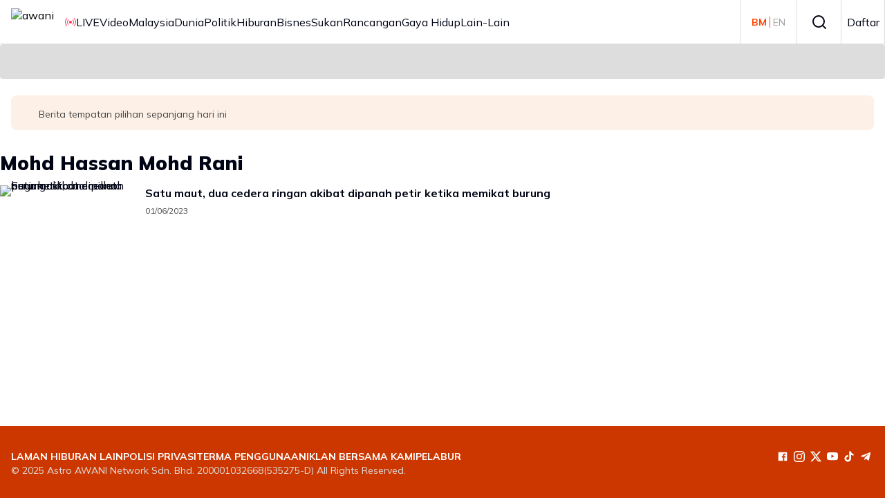

--- FILE ---
content_type: text/html; charset=utf-8
request_url: https://www.astroawani.com/topic/mohd-hassan-mohd-rani?title=Mohd%20Hassan%20Mohd%20Rani
body_size: 40661
content:
<!DOCTYPE html><html lang="ms" class="__className_9738f2"><head><meta charSet="utf-8"/><meta name="viewport" content="width=device-width, initial-scale=1"/><link rel="stylesheet" href="/_next/static/css/66801693f4d1a3b3.css" data-precedence="next"/><link rel="stylesheet" href="/_next/static/css/b143ffc209aa3ce4.css" data-precedence="next"/><link rel="stylesheet" href="/_next/static/css/3f756970e0a44c2e.css" data-precedence="next"/><link rel="stylesheet" href="/_next/static/css/1862100b84ebb491.css" data-precedence="next"/><link rel="stylesheet" href="/_next/static/css/5b1a4dc1f5508944.css" data-precedence="next"/><link rel="stylesheet" href="/_next/static/css/ccffb6e54ed490e2.css" data-precedence="next"/><link rel="stylesheet" href="/_next/static/css/886f04d36fa87450.css" data-precedence="next"/><link rel="stylesheet" href="/_next/static/css/89c9f9bed05f369f.css" data-precedence="next"/><link rel="stylesheet" href="/_next/static/css/6ce289a9ba9dd854.css" data-precedence="next"/><link rel="stylesheet" href="/_next/static/css/6752c74a9e09d9c3.css" data-precedence="next"/><link rel="preload" as="script" fetchPriority="low" href="/_next/static/chunks/webpack-d6c181ff899d8f79.js"/><script src="/_next/static/chunks/4bd1b696-182b6b13bdad92e3.js" async="" type="c715a6a6a8f8898a65940b47-text/javascript"></script><script src="/_next/static/chunks/4696-a17068e8228a8945.js" async="" type="c715a6a6a8f8898a65940b47-text/javascript"></script><script src="/_next/static/chunks/main-app-5b328ce2a9f28a50.js" async="" type="c715a6a6a8f8898a65940b47-text/javascript"></script><script src="/_next/static/chunks/8e1d74a4-365cc6c2de984c54.js" async="" type="c715a6a6a8f8898a65940b47-text/javascript"></script><script src="/_next/static/chunks/0e762574-6e0d52f14e96c623.js" async="" type="c715a6a6a8f8898a65940b47-text/javascript"></script><script src="/_next/static/chunks/53c13509-444f16bb7c3bcc96.js" async="" type="c715a6a6a8f8898a65940b47-text/javascript"></script><script src="/_next/static/chunks/9c4e2130-05d115db23aac29d.js" async="" type="c715a6a6a8f8898a65940b47-text/javascript"></script><script src="/_next/static/chunks/479ba886-7b90e68839277efc.js" async="" type="c715a6a6a8f8898a65940b47-text/javascript"></script><script src="/_next/static/chunks/f7333993-95d3fc606757fd46.js" async="" type="c715a6a6a8f8898a65940b47-text/javascript"></script><script src="/_next/static/chunks/ee560e2c-e2bc075525db8ac9.js" async="" type="c715a6a6a8f8898a65940b47-text/javascript"></script><script src="/_next/static/chunks/3455-21041241f6913734.js" async="" type="c715a6a6a8f8898a65940b47-text/javascript"></script><script src="/_next/static/chunks/159-9fd3c02698605932.js" async="" type="c715a6a6a8f8898a65940b47-text/javascript"></script><script src="/_next/static/chunks/5251-3e9a48114a76657c.js" async="" type="c715a6a6a8f8898a65940b47-text/javascript"></script><script src="/_next/static/chunks/8453-b4d2668ac1b32306.js" async="" type="c715a6a6a8f8898a65940b47-text/javascript"></script><script src="/_next/static/chunks/6252-945f6aacba50c154.js" async="" type="c715a6a6a8f8898a65940b47-text/javascript"></script><script src="/_next/static/chunks/2052-679ce644a9e7f92f.js" async="" type="c715a6a6a8f8898a65940b47-text/javascript"></script><script src="/_next/static/chunks/4030-eecb67cc0b8869ce.js" async="" type="c715a6a6a8f8898a65940b47-text/javascript"></script><script src="/_next/static/chunks/7742-c4a3e90723c22361.js" async="" type="c715a6a6a8f8898a65940b47-text/javascript"></script><script src="/_next/static/chunks/6633-47130ae8111a80c9.js" async="" type="c715a6a6a8f8898a65940b47-text/javascript"></script><script src="/_next/static/chunks/app/global-error-98b02fe10ee61340.js" async="" type="c715a6a6a8f8898a65940b47-text/javascript"></script><script src="/_next/static/chunks/1760-cd25fc28d22860bc.js" async="" type="c715a6a6a8f8898a65940b47-text/javascript"></script><script src="/_next/static/chunks/6012-84f018932817156b.js" async="" type="c715a6a6a8f8898a65940b47-text/javascript"></script><script src="/_next/static/chunks/8750-11947d8fb25b3023.js" async="" type="c715a6a6a8f8898a65940b47-text/javascript"></script><script src="/_next/static/chunks/3011-6a7f147fd1d39bd8.js" async="" type="c715a6a6a8f8898a65940b47-text/javascript"></script><script src="/_next/static/chunks/8302-908c0879d3eac71b.js" async="" type="c715a6a6a8f8898a65940b47-text/javascript"></script><script src="/_next/static/chunks/9811-601afce8750d9a21.js" async="" type="c715a6a6a8f8898a65940b47-text/javascript"></script><script src="/_next/static/chunks/7194-985e031b5f8b4833.js" async="" type="c715a6a6a8f8898a65940b47-text/javascript"></script><script src="/_next/static/chunks/4512-9342d176d9a1db3b.js" async="" type="c715a6a6a8f8898a65940b47-text/javascript"></script><script src="/_next/static/chunks/3095-8d0185951c969d35.js" async="" type="c715a6a6a8f8898a65940b47-text/javascript"></script><script src="/_next/static/chunks/app/%5Blocale%5D/topic/%5Bkeyword%5D/page-f7a940611ebd40d7.js" async="" type="c715a6a6a8f8898a65940b47-text/javascript"></script><script src="/_next/static/chunks/5e22fd23-2365c2e2631b31b3.js" async="" type="c715a6a6a8f8898a65940b47-text/javascript"></script><script src="/_next/static/chunks/167-24bb5ccd50be3386.js" async="" type="c715a6a6a8f8898a65940b47-text/javascript"></script><script src="/_next/static/chunks/app/%5Blocale%5D/layout-329ded4b753e14de.js" async="" type="c715a6a6a8f8898a65940b47-text/javascript"></script><link rel="preload" href="https://securepubads.g.doubleclick.net/tag/js/gpt.js" as="script"/><meta name="next-size-adjust" content=""/><title>Artikel mengenai topik mohd-hassan-mohd-rani | Astro Awani</title><meta name="description" content="Dapatkan artikel terkini mengenai topik mohd-hassan-mohd-rani dan cari tajuk utama berita terkini mengenai topik mohd-hassan-mohd-rani dari portal Awani."/><meta name="application-name" content="Astro Awani"/><link rel="manifest" href="/awani/manifest.json"/><meta name="keywords" content="berita, astro awani, mohd-hassan-mohd-rani"/><meta name="robots" content="index, follow"/><link rel="canonical" href="https://www.astroawani.com/topic/mohd-hassan-mohd-rani?title=Mohd+Hassan+Mohd+Rani"/><meta name="format-detection" content="telephone=no"/><meta name="mobile-web-app-capable" content="yes"/><meta name="apple-mobile-web-app-title" content="Astro Awani"/><meta name="apple-mobile-web-app-status-bar-style" content="default"/><meta property="og:title" content="Artikel mengenai topik mohd-hassan-mohd-rani"/><meta property="og:description" content="Dapatkan artikel terkini mengenai topik mohd-hassan-mohd-rani dan cari tajuk utama berita terkini mengenai topik mohd-hassan-mohd-rani dari portal Awani."/><meta property="og:url" content="https://www.astroawani.com/topic/mohd-hassan-mohd-rani"/><meta property="og:site_name" content="Astro Awani"/><meta property="og:image" content="https://de-digital-fortress-stg-assets.eco.astro.com.my/staging/d7732ed548c1ea1818395a60cb4a47ae.jpeg"/><meta property="og:type" content="website"/><meta name="twitter:card" content="summary_large_image"/><meta name="twitter:site" content="https://www.astroawani.com/topic/mohd-hassan-mohd-rani"/><meta name="twitter:title" content="Astro Awani - Liputan harian berita terkini"/><meta name="twitter:description" content="Liputan harian berita terkini: Astro Awani menyampaikan berita harian dan video harian terkini dengan berita Malaysia, dunia, politik, ekonomi, sukan, hiburan dan banyak lagi."/><meta name="twitter:image" content="https://de-digital-fortress-stg-assets.eco.astro.com.my/staging/d7732ed548c1ea1818395a60cb4a47ae.jpeg"/><link rel="icon" href="https://de-digital-fortress-img-assets.eco.astro.com.my/prod/3b96af9732844772eacd6a12b28e743c.ico"/><meta name="keywords" content=""/><script src="/_next/static/chunks/polyfills-42372ed130431b0a.js" noModule="" type="c715a6a6a8f8898a65940b47-text/javascript"></script></head><body><div hidden=""><!--$--><!--/$--></div><!--$?--><template id="B:0"></template><!--/$--><script type="c715a6a6a8f8898a65940b47-text/javascript">requestAnimationFrame(function(){$RT=performance.now()});</script><script src="/_next/static/chunks/webpack-d6c181ff899d8f79.js" id="_R_" async="" type="c715a6a6a8f8898a65940b47-text/javascript"></script><div hidden id="S:0"><noscript><iframe src="https://www.googletagmanager.com/ns.html?id=GTM-WCT39RT" height="0" width="0" style="display:none;visibility:hidden"></iframe></noscript><template id="P:1"></template></div><script type="c715a6a6a8f8898a65940b47-text/javascript">(self.__next_f=self.__next_f||[]).push([0])</script><script type="c715a6a6a8f8898a65940b47-text/javascript">self.__next_f.push([1,"1:\"$Sreact.fragment\"\n2:I[9766,[],\"\"]\n3:I[98924,[],\"\"]\n6:I[24431,[],\"OutletBoundary\"]\n8:I[15278,[],\"AsyncMetadataOutlet\"]\na:I[24431,[],\"ViewportBoundary\"]\nc:I[24431,[],\"MetadataBoundary\"]\nd:\"$Sreact.suspense\"\n"])</script><script type="c715a6a6a8f8898a65940b47-text/javascript">self.__next_f.push([1,"f:I[89727,[\"6711\",\"static/chunks/8e1d74a4-365cc6c2de984c54.js\",\"8087\",\"static/chunks/0e762574-6e0d52f14e96c623.js\",\"6446\",\"static/chunks/53c13509-444f16bb7c3bcc96.js\",\"512\",\"static/chunks/9c4e2130-05d115db23aac29d.js\",\"3380\",\"static/chunks/479ba886-7b90e68839277efc.js\",\"5760\",\"static/chunks/f7333993-95d3fc606757fd46.js\",\"844\",\"static/chunks/ee560e2c-e2bc075525db8ac9.js\",\"3455\",\"static/chunks/3455-21041241f6913734.js\",\"159\",\"static/chunks/159-9fd3c02698605932.js\",\"5251\",\"static/chunks/5251-3e9a48114a76657c.js\",\"8453\",\"static/chunks/8453-b4d2668ac1b32306.js\",\"6252\",\"static/chunks/6252-945f6aacba50c154.js\",\"2052\",\"static/chunks/2052-679ce644a9e7f92f.js\",\"4030\",\"static/chunks/4030-eecb67cc0b8869ce.js\",\"7742\",\"static/chunks/7742-c4a3e90723c22361.js\",\"6633\",\"static/chunks/6633-47130ae8111a80c9.js\",\"4219\",\"static/chunks/app/global-error-98b02fe10ee61340.js\"],\"default\"]\n"])</script><script type="c715a6a6a8f8898a65940b47-text/javascript">self.__next_f.push([1,":HL[\"/_next/static/media/3be83a346553616c-s.p.woff2\",\"font\",{\"crossOrigin\":\"\",\"type\":\"font/woff2\"}]\n:HL[\"/_next/static/media/a7d1cce8496465df-s.p.woff2\",\"font\",{\"crossOrigin\":\"\",\"type\":\"font/woff2\"}]\n:HL[\"/_next/static/css/66801693f4d1a3b3.css\",\"style\"]\n:HL[\"/_next/static/css/b143ffc209aa3ce4.css\",\"style\"]\n:HL[\"/_next/static/css/3f756970e0a44c2e.css\",\"style\"]\n:HL[\"/_next/static/css/1862100b84ebb491.css\",\"style\"]\n:HL[\"/_next/static/css/5b1a4dc1f5508944.css\",\"style\"]\n:HL[\"/_next/static/css/ccffb6e54ed490e2.css\",\"style\"]\n:HL[\"/_next/static/css/886f04d36fa87450.css\",\"style\"]\n:HL[\"/_next/static/css/89c9f9bed05f369f.css\",\"style\"]\n:HL[\"/_next/static/css/6ce289a9ba9dd854.css\",\"style\"]\n:HL[\"/_next/static/css/6752c74a9e09d9c3.css\",\"style\"]\n"])</script><script type="c715a6a6a8f8898a65940b47-text/javascript">self.__next_f.push([1,"0:{\"P\":null,\"b\":\"WyLKJj9lB8KWZ4NrIcpZb\",\"p\":\"\",\"c\":[\"\",\"topic\",\"mohd-hassan-mohd-rani?title=Mohd+Hassan+Mohd+Rani\"],\"i\":false,\"f\":[[[\"\",{\"children\":[[\"locale\",\"ms\",\"d\"],{\"children\":[\"topic\",{\"children\":[[\"keyword\",\"mohd-hassan-mohd-rani\",\"d\"],{\"children\":[\"__PAGE__?{\\\"title\\\":\\\"Mohd Hassan Mohd Rani\\\"}\",{}]}]}]}]},\"$undefined\",\"$undefined\",true],[\"\",[\"$\",\"$1\",\"c\",{\"children\":[null,[\"$\",\"$L2\",null,{\"parallelRouterKey\":\"children\",\"error\":\"$undefined\",\"errorStyles\":\"$undefined\",\"errorScripts\":\"$undefined\",\"template\":[\"$\",\"$L3\",null,{}],\"templateStyles\":\"$undefined\",\"templateScripts\":\"$undefined\",\"notFound\":[[[\"$\",\"title\",null,{\"children\":\"404: This page could not be found.\"}],[\"$\",\"div\",null,{\"style\":{\"fontFamily\":\"system-ui,\\\"Segoe UI\\\",Roboto,Helvetica,Arial,sans-serif,\\\"Apple Color Emoji\\\",\\\"Segoe UI Emoji\\\"\",\"height\":\"100vh\",\"textAlign\":\"center\",\"display\":\"flex\",\"flexDirection\":\"column\",\"alignItems\":\"center\",\"justifyContent\":\"center\"},\"children\":[\"$\",\"div\",null,{\"children\":[[\"$\",\"style\",null,{\"dangerouslySetInnerHTML\":{\"__html\":\"body{color:#000;background:#fff;margin:0}.next-error-h1{border-right:1px solid rgba(0,0,0,.3)}@media (prefers-color-scheme:dark){body{color:#fff;background:#000}.next-error-h1{border-right:1px solid rgba(255,255,255,.3)}}\"}}],[\"$\",\"h1\",null,{\"className\":\"next-error-h1\",\"style\":{\"display\":\"inline-block\",\"margin\":\"0 20px 0 0\",\"padding\":\"0 23px 0 0\",\"fontSize\":24,\"fontWeight\":500,\"verticalAlign\":\"top\",\"lineHeight\":\"49px\"},\"children\":404}],[\"$\",\"div\",null,{\"style\":{\"display\":\"inline-block\"},\"children\":[\"$\",\"h2\",null,{\"style\":{\"fontSize\":14,\"fontWeight\":400,\"lineHeight\":\"49px\",\"margin\":0},\"children\":\"This page could not be found.\"}]}]]}]}]],[]],\"forbidden\":\"$undefined\",\"unauthorized\":\"$undefined\"}]]}],{\"children\":[[\"locale\",\"ms\",\"d\"],[\"$\",\"$1\",\"c\",{\"children\":[[[\"$\",\"link\",\"0\",{\"rel\":\"stylesheet\",\"href\":\"/_next/static/css/66801693f4d1a3b3.css\",\"precedence\":\"next\",\"crossOrigin\":\"$undefined\",\"nonce\":\"$undefined\"}],[\"$\",\"link\",\"1\",{\"rel\":\"stylesheet\",\"href\":\"/_next/static/css/b143ffc209aa3ce4.css\",\"precedence\":\"next\",\"crossOrigin\":\"$undefined\",\"nonce\":\"$undefined\"}],[\"$\",\"link\",\"2\",{\"rel\":\"stylesheet\",\"href\":\"/_next/static/css/3f756970e0a44c2e.css\",\"precedence\":\"next\",\"crossOrigin\":\"$undefined\",\"nonce\":\"$undefined\"}],[\"$\",\"link\",\"3\",{\"rel\":\"stylesheet\",\"href\":\"/_next/static/css/1862100b84ebb491.css\",\"precedence\":\"next\",\"crossOrigin\":\"$undefined\",\"nonce\":\"$undefined\"}],[\"$\",\"link\",\"4\",{\"rel\":\"stylesheet\",\"href\":\"/_next/static/css/5b1a4dc1f5508944.css\",\"precedence\":\"next\",\"crossOrigin\":\"$undefined\",\"nonce\":\"$undefined\"}],[\"$\",\"link\",\"5\",{\"rel\":\"stylesheet\",\"href\":\"/_next/static/css/ccffb6e54ed490e2.css\",\"precedence\":\"next\",\"crossOrigin\":\"$undefined\",\"nonce\":\"$undefined\"}],[\"$\",\"link\",\"6\",{\"rel\":\"stylesheet\",\"href\":\"/_next/static/css/886f04d36fa87450.css\",\"precedence\":\"next\",\"crossOrigin\":\"$undefined\",\"nonce\":\"$undefined\"}],[\"$\",\"link\",\"7\",{\"rel\":\"stylesheet\",\"href\":\"/_next/static/css/89c9f9bed05f369f.css\",\"precedence\":\"next\",\"crossOrigin\":\"$undefined\",\"nonce\":\"$undefined\"}],[\"$\",\"link\",\"8\",{\"rel\":\"stylesheet\",\"href\":\"/_next/static/css/6ce289a9ba9dd854.css\",\"precedence\":\"next\",\"crossOrigin\":\"$undefined\",\"nonce\":\"$undefined\"}],[\"$\",\"link\",\"9\",{\"rel\":\"stylesheet\",\"href\":\"/_next/static/css/6752c74a9e09d9c3.css\",\"precedence\":\"next\",\"crossOrigin\":\"$undefined\",\"nonce\":\"$undefined\"}]],\"$L4\"]}],{\"children\":[\"topic\",[\"$\",\"$1\",\"c\",{\"children\":[null,[\"$\",\"$L2\",null,{\"parallelRouterKey\":\"children\",\"error\":\"$undefined\",\"errorStyles\":\"$undefined\",\"errorScripts\":\"$undefined\",\"template\":[\"$\",\"$L3\",null,{}],\"templateStyles\":\"$undefined\",\"templateScripts\":\"$undefined\",\"notFound\":\"$undefined\",\"forbidden\":\"$undefined\",\"unauthorized\":\"$undefined\"}]]}],{\"children\":[[\"keyword\",\"mohd-hassan-mohd-rani\",\"d\"],[\"$\",\"$1\",\"c\",{\"children\":[null,[\"$\",\"$L2\",null,{\"parallelRouterKey\":\"children\",\"error\":\"$undefined\",\"errorStyles\":\"$undefined\",\"errorScripts\":\"$undefined\",\"template\":[\"$\",\"$L3\",null,{}],\"templateStyles\":\"$undefined\",\"templateScripts\":\"$undefined\",\"notFound\":\"$undefined\",\"forbidden\":\"$undefined\",\"unauthorized\":\"$undefined\"}]]}],{\"children\":[\"__PAGE__\",[\"$\",\"$1\",\"c\",{\"children\":[\"$L5\",null,[\"$\",\"$L6\",null,{\"children\":[\"$L7\",[\"$\",\"$L8\",null,{\"promise\":\"$@9\"}]]}]]}],{},null,false]},null,false]},null,false]},null,false]},null,false],[\"$\",\"$1\",\"h\",{\"children\":[null,[[\"$\",\"$La\",null,{\"children\":\"$Lb\"}],[\"$\",\"meta\",null,{\"name\":\"next-size-adjust\",\"content\":\"\"}]],[\"$\",\"$Lc\",null,{\"children\":[\"$\",\"div\",null,{\"hidden\":true,\"children\":[\"$\",\"$d\",null,{\"fallback\":null,\"children\":\"$Le\"}]}]}]]}],false]],\"m\":\"$undefined\",\"G\":[\"$f\",[[\"$\",\"link\",\"0\",{\"rel\":\"stylesheet\",\"href\":\"/_next/static/css/b54c09a04112a14d.css\",\"precedence\":\"next\",\"crossOrigin\":\"$undefined\",\"nonce\":\"$undefined\"}],[\"$\",\"link\",\"1\",{\"rel\":\"stylesheet\",\"href\":\"/_next/static/css/1862100b84ebb491.css\",\"precedence\":\"next\",\"crossOrigin\":\"$undefined\",\"nonce\":\"$undefined\"}],[\"$\",\"link\",\"2\",{\"rel\":\"stylesheet\",\"href\":\"/_next/static/css/ccffb6e54ed490e2.css\",\"precedence\":\"next\",\"crossOrigin\":\"$undefined\",\"nonce\":\"$undefined\"}],[\"$\",\"link\",\"3\",{\"rel\":\"stylesheet\",\"href\":\"/_next/static/css/886f04d36fa87450.css\",\"precedence\":\"next\",\"crossOrigin\":\"$undefined\",\"nonce\":\"$undefined\"}],[\"$\",\"link\",\"4\",{\"rel\":\"stylesheet\",\"href\":\"/_next/static/css/3f756970e0a44c2e.css\",\"precedence\":\"next\",\"crossOrigin\":\"$undefined\",\"nonce\":\"$undefined\"}]]],\"s\":false,\"S\":false}\n"])</script><script type="c715a6a6a8f8898a65940b47-text/javascript">self.__next_f.push([1,"b:[[\"$\",\"meta\",\"0\",{\"charSet\":\"utf-8\"}],[\"$\",\"meta\",\"1\",{\"name\":\"viewport\",\"content\":\"width=device-width, initial-scale=1\"}]]\n7:null\n"])</script><script type="c715a6a6a8f8898a65940b47-text/javascript">self.__next_f.push([1,"10:I[18298,[\"6711\",\"static/chunks/8e1d74a4-365cc6c2de984c54.js\",\"8087\",\"static/chunks/0e762574-6e0d52f14e96c623.js\",\"6446\",\"static/chunks/53c13509-444f16bb7c3bcc96.js\",\"512\",\"static/chunks/9c4e2130-05d115db23aac29d.js\",\"3380\",\"static/chunks/479ba886-7b90e68839277efc.js\",\"5760\",\"static/chunks/f7333993-95d3fc606757fd46.js\",\"844\",\"static/chunks/ee560e2c-e2bc075525db8ac9.js\",\"3455\",\"static/chunks/3455-21041241f6913734.js\",\"159\",\"static/chunks/159-9fd3c02698605932.js\",\"5251\",\"static/chunks/5251-3e9a48114a76657c.js\",\"1760\",\"static/chunks/1760-cd25fc28d22860bc.js\",\"8453\",\"static/chunks/8453-b4d2668ac1b32306.js\",\"6012\",\"static/chunks/6012-84f018932817156b.js\",\"8750\",\"static/chunks/8750-11947d8fb25b3023.js\",\"3011\",\"static/chunks/3011-6a7f147fd1d39bd8.js\",\"8302\",\"static/chunks/8302-908c0879d3eac71b.js\",\"9811\",\"static/chunks/9811-601afce8750d9a21.js\",\"7194\",\"static/chunks/7194-985e031b5f8b4833.js\",\"4512\",\"static/chunks/4512-9342d176d9a1db3b.js\",\"4030\",\"static/chunks/4030-eecb67cc0b8869ce.js\",\"3095\",\"static/chunks/3095-8d0185951c969d35.js\",\"353\",\"static/chunks/app/%5Blocale%5D/topic/%5Bkeyword%5D/page-f7a940611ebd40d7.js\"],\"HydrationBoundary\"]\n"])</script><script type="c715a6a6a8f8898a65940b47-text/javascript">self.__next_f.push([1,"12:I[80622,[],\"IconMark\"]\n"])</script><script type="c715a6a6a8f8898a65940b47-text/javascript">self.__next_f.push([1,"5:[\"$\",\"$L10\",null,{\"state\":{\"mutations\":[],\"queries\":[{\"state\":{\"data\":{\"header\":{\"logos\":[{\"src\":\"https://de-digital-fortress-stg-assets.eco.astro.com.my/staging/cbdd1138b95a5261e2c47b2bd12b3550.png\",\"id\":\"main_logo\",\"alt\":\"awani\",\"height\":\"40px\",\"linkData\":{\"link\":\"/\"}}],\"navigationBar\":{\"navigationItems\":[{\"text\":\"LIVE\",\"id\":\"live_tv\",\"icon\":{\"type\":\"livescore\",\"color\":\"#fe2f56\",\"size\":16},\"iconPosition\":\"left\",\"linkData\":{\"link\":\"/video-terkini\",\"__link\":\"/campaign/video-terkini\"}},{\"text\":\"Video\",\"id\":\"video\",\"linkData\":{\"link\":\"/video\"}},{\"text\":\"Malaysia\",\"id\":\"Malaysia\",\"linkData\":{\"link\":\"/berita-malaysia\"}},{\"text\":\"Dunia\",\"id\":\"Dunia\",\"linkData\":{\"link\":\"/berita-dunia\"}},{\"text\":\"Politik\",\"id\":\"politik\",\"linkData\":{\"link\":\"/berita-politik\"}},{\"text\":\"Hiburan\",\"id\":\"hiburan\",\"linkData\":{\"link\":\"/berita-hiburan\"}},{\"text\":\"Bisnes\",\"id\":\"bisnes\",\"linkData\":{\"link\":\"/berita-bisnes\"}},{\"text\":\"Sukan\",\"id\":\"sukan\",\"linkData\":{\"link\":\"/berita-sukan\"}},{\"text\":\"Rancangan\",\"id\":\"rancangan\",\"linkData\":{\"link\":\"/rancangan\"}},{\"text\":\"Gaya Hidup\",\"id\":\"gaya_hidup\",\"linkData\":{\"link\":\"/gaya-hidup\"}},{\"text\":\"Lain-Lain\",\"id\":\"lain_lain\",\"dropdownItems\":[{\"text\":\"Teknologi\",\"id\":\"teknologi\",\"linkData\":{\"link\":\"/berita-teknologi\"}},{\"text\":\"Podcast\",\"id\":\"podcast\",\"linkData\":{\"link\":\"/podcast\"}}]}]},\"rightNavigationBar\":{\"hasBorder\":true,\"hideMenuIcon\":false,\"navigationItems\":[{\"text\":\"\",\"id\":\"header\",\"linkData\":{\"link\":\"https://international.astroawani.com/\"},\"icon\":{\"type\":\"languageToggle\",\"size\":24,\"toggleOptions\":{\"firstOption\":{\"text\":\"BM\",\"link\":\"https://astroawani.com/\"},\"secondOption\":{\"text\":\"EN\",\"link\":\"https://international.astroawani.com/\"},\"activeLink\":\"https://astroawani.com/\"}},\"hideInMobile\":false},{\"text\":\"Search\",\"id\":\"header\",\"hideInMobile\":true,\"linkData\":{\"link\":\"/search\"},\"icon\":{\"type\":\"search\",\"size\":24}},{\"text\":\"LIVE\",\"id\":\"live_tv\",\"icon\":{\"type\":\"livescore\",\"color\":\"#fe2f56\",\"size\":16},\"iconPosition\":\"left\",\"linkData\":{\"link\":\"/video-terkini\",\"__link\":\"/campaign/video-terkini\"},\"hideInDekstop\":true},{\"text\":\"Daftar\",\"id\":\"header\",\"linkData\":{},\"icon\":{\"type\":\"login\",\"size\":24},\"hideInMobile\":false}]}},\"footer\":{\"navigation\":{\"navigationItems\":[{\"text\":\"POLISI PRIVASI\",\"linkData\":{\"link\":\"https://www.astro.com.my/privacy\",\"target\":\"_blank\"}},{\"text\":\"TERMA PENGGUNAAN\",\"linkData\":{\"link\":\"https://www.astro.com.my/terms\",\"target\":\"_blank\"}},{\"text\":\"IKLAN BERSAMA KAMI\",\"linkData\":{\"link\":\"https://astromedia.com.my\",\"target\":\"_blank\"}},{\"text\":\"PELABUR\",\"linkData\":{\"link\":\"https://corporate.astro.com.my\",\"target\":\"_blank\"}}]},\"socials\":{\"navigationItems\":[{\"text\":\"Facebook\",\"linkData\":{\"link\":\"https://www.facebook.com/astroawani\",\"target\":\"_blank\"},\"icon\":{\"type\":\"facebook\",\"size\":16}},{\"text\":\"Instagram\",\"linkData\":{\"link\":\"https://instagram.com/501awani/\",\"target\":\"_blank\"},\"icon\":{\"type\":\"instagram\",\"size\":16}},{\"text\":\"Twitter\",\"linkData\":{\"link\":\"https://twitter.com/501awani\",\"target\":\"_blank\"},\"icon\":{\"type\":\"twitterx\",\"size\":16}},{\"text\":\"Youtube\",\"linkData\":{\"link\":\"https://www.youtube.com/astroawani\",\"target\":\"_blank\"},\"icon\":{\"type\":\"youtube\",\"size\":16}},{\"text\":\"Tik Tok\",\"linkData\":{\"link\":\"https://www.tiktok.com/@501awani\",\"target\":\"_blank\"},\"icon\":{\"type\":\"tiktok\",\"size\":16}},{\"text\":\"Telegram\",\"linkData\":{\"link\":\"https://t.me/astroawani\",\"target\":\"_blank\"},\"icon\":{\"type\":\"telegram\",\"size\":16}}]},\"copyrightText\":\"© 2025 Astro AWANI Network Sdn. Bhd. 200001032668(535275-D) All Rights Reserved.\"},\"global\":{\"enableTaboolaAds\":true,\"useDynamicAdvertismentLibrary\":false,\"verifyFixedArticleUrl\":false,\"ENABLE_ULM_SEAMLESS_LOGIN\":true,\"__globalSponsorKey\":\"jiwa_sme\",\"_taboolaWebPush\":{\"enable\":true,\"publisherId\":1441986},\"breakingNews\":{\"enabled\":true,\"expiredDateTime\":\"2026-01-21\",\"title\":\"[TERKINI] Sistem Pendidikan Malaysia Berubah Bermula 2027: Darjah Satu Umur 6, Penilaian Murid Tahun 4 \u0026 Tingkatan 3 – Ini Perkara yang Ibu Bapa WAJIB Tahu\",\"link\":\"https://www.astroawani.com/berita-malaysia/pm-umum-pelaksanaan-penilaian-darjah-4-prasekolah-mulai-usia-5-tahun-556191?utm_source=Breakingnews\u0026utm_medium=Red+ribbon\u0026utm_campaign=20012026+Breakingnews\",\"isExternal\":false,\"publishedDatetime\":\"2025-06-13\",\"gaParams\":{\"event_category\":\"Breakingnews\",\"event_action\":\"Red-ribbon\",\"event_label\":\"080731 Breakingnews\",\"event\":\"Breakingnews Bar\"},\"_images\":{\"mobile\":\"\",\"desktop\":\"\"},\"bannerStyles\":{\"background\":\"#be0000\",\"padding\":\"16px\"},\"titleStyles\":{\"mobile\":{\"color\":\"#ffffff\",\"fontSize\":\"16px\",\"fontWeight\":700},\"desktop\":{\"color\":\"#ffffff\",\"fontSize\":\"18px\",\"fontWeight\":700}},\"imageStyles\":{\"mobile\":{\"height\":\"80px\",\"width\":\"164px\"},\"desktop\":{\"height\":\"60px\",\"width\":\"123px\"}}},\"headlineCarousel\":{\"enabled\":true,\"listAPI\":{\"path\":\"v5/feed\",\"queryParams\":{\"type\":\"article\",\"siteId\":5,\"pageNumber\":1,\"pageSize\":3,\"language\":\"bm\"}}},\"imageResizer\":{\"enabled\":true,\"quality\":80},\"navigationChips\":{\"searchLink\":{\"href\":\"/video/search\",\"target\":\"_self\"},\"chips\":[{\"label\":\"Bulletin\",\"value\":\"/video\"},{\"label\":\"LIVE TV\",\"value\":\"/video-terkini\",\"__value\":\"/campaign/video-terkini\"},{\"label\":\"AWANI 745\",\"value\":\"/video/awani-745-x7kldw\"},{\"label\":\"Agenda AWANI\",\"value\":\"/video/agenda-awani-x7kldz\"},{\"label\":\"Niaga AWANI\",\"value\":\"/video/niaga-awani-x7ko7h\"}],\"cap\":5,\"New item\":\"/video/search\"},\"newsletter\":{\"background\":\"#ffffff\",\"borderImage\":\"https://de-digital-fortress-img-assets.eco.astro.com.my/prod/692b34285b54377f5a82a1a33d328053.png\",\"listID\":\"9991c029-db3f-11e7-a98f-06b2d989fe84\",\"endPoint\":\"https://de-api.eco.astro.com.my/v1/email-proxy/${LIST_ID}\",\"isVerticalMode\":true,\"textInputProps\":{\"placeholder\":\"astro.awani@gmail.com\"},\"formProps\":{\"tagText\":\"NEWSLETTER\",\"titleText\":\"Dapatkan Berita Terkini\",\"descriptionText\":\"Berita, sorotan utama, dan segala dari Awani terus ke peti masuk anda.\",\"labelText\":\"E-mel anda\",\"successTitleText\":\"Pendaftaran berjaya\",\"successDescriptionText\":\"Tetapkan topik pilihan anda sekarang untuk pengalaman lebih oomph!\",\"buttonText\":\"Hantar\",\"termsLink\":\"https://www.astro.com.my/terms\",\"policyLink\":\"https://www.astro.com.my/privacy\"},\"imageProps\":{\"src\":\"https://de-digital-fortress-img-assets.eco.astro.com.my/prod/a37ab6dda9252d6dc1aa4445f667f29e.png\",\"title\":\"newsletter image\"}},\"DMVideoReelsConfig\":{\"scriptSrc\":\"https://srvr.dmvs-apac.com/dm-story/dm-story.min.js\",\"playerId\":\"xtg1g,xtg1i\",\"playlistId\":\"x8eqbq\",\"enabled\":true,\"title\":\"Reels\",\"numOfVideos\":15,\"dmShareButtonVisibility\":\"none\"},\"adsTracking\":true,\"adsLazyLoading\":{\"enable\":true,\"_params\":{\"fetchMarginPercent\":500,\"renderMarginPercent\":200,\"mobileScaling\":2}},\"defineSlotTimeout\":1000,\"magniteDemandManager\":{\"enable\":true,\"accountId\":21386},\"dailymotionHeaderBidding\":{\"enable\":false,\"adUnitId\":\"/142680780/AASB_Awani/AASB_Awani_PreRoll_400x300v_640x480v\",\"playerSize\":[640,480]},\"dmCustomConfig\":{\"dynamiciu\":\"/142680780/AASB_Awani/AASB_Awani_PreRoll_400x300v_640x480v\"},\"dailymotionPlayerMethod\":\"playerLibraryScriptHB\",\"hideTags\":true},\"templates\":{\"rancangan_featured_widget\":{\"component\":\"articleList\",\"props\":{\"config\":{\"isExternalLink\":true,\"link\":\"https://de-gempak-web-portal-dev.eco.astro.com.my/video/keluang-man-malaysia-x7tkd5\",\"linkTitle\":\"Lagi\",\"title\":\"Keluang Man Musim 2\",\"backgroundColor\":\"#000000\",\"fontColor\":\"#fff\",\"titleColor\":\"#fff\",\"listType\":\"Right Rail Widget\",\"listAPI\":{\"path\":\"v2/feed?video=playlistId|x7yinb\",\"queryParams\":{\"pageSize\":5,\"type\":\"video\",\"siteId\":1,\"field\":\"playlistDetails\"}},\"header\":{\"image\":\"https://de-digital-fortress-stg-assets.eco.astro.com.my/staging/7d0f98afd9909c48c2eac9368f2c8ab7.png\",\"imageAlt\":\"keluang-man\",\"width\":300,\"height\":250}}}},\"omnichannel_article_list\":{\"component\":\"dangerouslySetContainer\",\"props\":{\"containerType\":\"div\",\"desktopDisplay\":5,\"attributes\":{\"id\":\"omnichannel-widget\"},\"innerHTML\":\"\"}},\"widget_image\":{\"component\":\"widgetImage\",\"props\":{\"title\":\"Pilihan program sepanjang Raya\",\"image\":\"https://de-digital-fortress-stg-assets.eco.astro.com.my/staging/8417d161bee43e1c8f40348249fdc1ee.jpg\",\"width\":300,\"height\":250}},\"trending_article_list_article_page\":{\"component\":\"articleList\",\"props\":{\"config\":{\"desktopDisplay\":6,\"linkTitle\":\"\",\"id\":\"articleList1\",\"link\":\"\",\"mobileDisplay\":6,\"pageSize\":6,\"title\":\"Kini Trending\",\"listVariant\":\"\",\"listAPI\":{\"endPoint\":\"https://de-trending-api-prd.eco.astro.com.my\",\"path\":\"awani/ms/articles/daily.json\"},\"isRow\":false,\"isFullWidth\":false,\"articleBodyBackgroundColor\":\"transparent\",\"mobileWidgetInterval\":10}}},\"latest_article_list_article_page\":{\"component\":\"articleList\",\"props\":{\"config\":{\"desktopDisplay\":6,\"linkTitle\":\"\",\"id\":\"articleList2\",\"link\":\"\",\"mobileDisplay\":6,\"pageSize\":6,\"title\":\"Berita Terkini\",\"listVariant\":\"\",\"listAPI\":{\"path\":\"v5/feed\",\"queryParams\":{\"siteId\":5,\"language\":\"bm\",\"type\":\"article\",\"pageSize\":7}},\"isRow\":false,\"isFullWidth\":false,\"articleBodyBackgroundColor\":\"transparent\",\"mobileWidgetInterval\":10}}},\"trending_article_list\":{\"component\":\"articleList\",\"props\":{\"config\":{\"desktopDisplay\":6,\"linkTitle\":\"\",\"id\":\"articleList1\",\"link\":\"\",\"mobileDisplay\":3,\"pageSize\":6,\"title\":\"Kini Trending\",\"listVariant\":\"\",\"listAPI\":{\"endPoint\":\"https://de-trending-api-prd.eco.astro.com.my\",\"path\":\"awani/ms/articles/daily.json\"},\"isRow\":false,\"isFullWidth\":true,\"articleBodyBackgroundColor\":\"transparent\",\"mobileWidgetInterval\":10,\"styles\":{\"mobileStyles\":{\"backgroundColor\":\"#E6E6E8\",\"padding\":\"16px\"}}}}},\"latest_article_list\":{\"component\":\"articleList\",\"props\":{\"config\":{\"desktopDisplay\":6,\"linkTitle\":\"\",\"id\":\"articleList2\",\"link\":\"\",\"mobileDisplay\":3,\"pageSize\":6,\"title\":\"Berita Terkini\",\"listVariant\":\"\",\"listAPI\":{\"path\":\"v5/feed\",\"queryParams\":{\"siteId\":5,\"language\":\"bm\",\"type\":\"article\",\"pageSize\":7}},\"isRow\":false,\"isFullWidth\":true,\"articleBodyBackgroundColor\":\"transparent\",\"mobileWidgetInterval\":10,\"styles\":{\"mobileStyles\":{\"backgroundColor\":\"#E6E6E8\",\"padding\":\"16px\"}}}}},\"ivx-player\":{\"component\":\"dangerouslySetContainer\",\"props\":{\"containerType\":\"div\",\"attributes\":{\"id\":\"ivx-widget\",\"class\":\"ivx-widget\"},\"innerHTML\":\"\u003cscript data-wid=\\\"auto\\\" type=\\\"text/javascript\\\" \\nsrc=\\\"https://content.viralize.tv/display/?zid=AAE6vewsgCzDYUqA\\\"\u003e\u003c/script\u003e\"}},\"newsletter\":{\"component\":\"newsletter\",\"props\":{\"isVerticalMode\":\"true\"}},\"dangerouslySetContainer_unitar\":{\"component\":\"dangerouslySetContainer\",\"props\":{\"containerType\":\"div\",\"desktopDisplay\":5,\"attributes\":{\"id\":\"typeform-widget\"},\"innerHTML\":\"\u003cdiv data-tf-live=\\\"01JBZMAWDPHVMVYE163GP8953Q\\\"\u003e\u003c/div\u003e\u003cscript src=\\\"//embed.typeform.com/next/embed.js\\\"\u003e\u003c/script\u003e\",\"gaParams\":{\"event\":\"campaign_widget_impr\",\"event_category\":\"Unitar\",\"event_action\":\"Widget Impression\"}}},\"sportPageTemplate\":{\"component\":\"\",\"props\":{\"route\":\"\",\"enabled\":true,\"showOnTopicChips\":true,\"pageHeader\":{\"logo\":\"https://de-digital-fortress-stg-assets.eco.astro.com.my/staging/7b16eb8edb7c1bd5d26d2a1405f21e48.png\",\"title\":\"\"},\"pages\":{\"news\":{\"advertisement\":{\"oop\":[\"catfish\",\"interstitial\"],\"masthead\":[\"ros_masthead\"]},\"component\":\"Listing\",\"enabled\":true,\"mobileWidgetInterval\":3,\"pageName\":\"Berita\",\"pageTitle\":\"Berita Terkini\",\"pageType\":\"News\",\"route\":\"/\",\"showTopicCompetitionChips\":false,\"showLinkOnLeagueCard\":false,\"listAPI\":{\"desktopPageSize\":15,\"mobilePageSize\":15,\"path\":\"v2/feed\",\"queryParams\":{\"pageSize\":15,\"language\":\"ms\",\"siteId\":3,\"type\":\"article\",\"article\":\"categories|41,68,69,738,811,58,775,904\"}},\"railWidgets\":[]},\"video\":{\"advertisement\":{\"oop\":[\"catfish\",\"interstitial\"],\"masthead\":[\"ros_masthead\"]},\"component\":\"Listing\",\"enabled\":true,\"pageName\":\"Video\",\"pageTitle\":\"Video Terkini\",\"pageType\":\"Video\",\"railWidgets\":[],\"route\":\"/video\",\"listAPI\":{\"desktopPageSize\":15,\"mobilePageSize\":15,\"path\":\"v2/feed\",\"queryParams\":{\"language\":\"ms\",\"fields\":\"playlistDetails\",\"siteId\":3,\"type\":\"video\",\"video\":\"playlistId|x7lzv7\",\"pageSize\":15}},\"showTopicCompetitionChips\":false,\"showLinkOnLeagueCard\":false},\"jadual\":{\"advertisement\":{\"oop\":[\"catfish\",\"interstitial\"],\"masthead\":[\"ros_masthead\"],\"mastheadMiddle\":[\"ros_masthead_middle\"]},\"component\":\"Fixture\",\"enabled\":true,\"route\":\"/jadual\",\"pageName\":\"Jadual\",\"pageTitle\":\"Jadual\",\"pageType\":\"Fixture\",\"showTopicCompetitionChips\":true,\"showLinkOnLeagueCard\":true,\"fixturesConfig\":{\"listAPI\":{\"endPoint\":\"https://dec-sport-stat-api.eco.astro.com.my\",\"path\":\"/api/v1/fixtures/{COMPETITION_ID}\"},\"pollingConfig\":{\"pollingInMinutes\":1,\"enabled\":true},\"titleContentConfig\":{\"theme\":\"sa\",\"showTitleContainer\":false,\"showChevronIcon\":true,\"link\":{\"isExternal\":true}}},\"relatedArticleConfig\":{\"showOnPage\":false,\"showOnTopicPage\":true,\"config\":{\"listAPI\":{\"path\":\"v2/feed\",\"queryParams\":{\"language\":\"ms\",\"siteId\":3,\"type\":\"video\",\"pageSize\":10}},\"titleContentConfig\":{\"linkText\":\"Baca Lagi\",\"link\":{\"isExternal\":false}}},\"mobileWidgetInterval\":3}},\"kedudukan\":{\"advertisement\":{\"oop\":[\"catfish\",\"interstitial\"],\"masthead\":[\"ros_masthead\"],\"mastheadMiddle\":[\"ros_masthead_middle\"]},\"component\":\"Standing\",\"route\":\"/kedudukan\",\"pageName\":\"Kedudukan\",\"pageTitle\":\"Semua Kumpulan\",\"pageType\":\"Standing\",\"showTopicCompetitionChips\":true,\"showLinkOnLeagueCard\":true,\"standingConfig\":{\"tableColumns\":[{\"field\":\"name\",\"headerName\":\"Pasukan\"},{\"field\":\"total\",\"headerName\":\"PL\"},{\"field\":\"won\",\"headerName\":\"W\"},{\"field\":\"draw\",\"headerName\":\"D\"},{\"field\":\"loss\",\"headerName\":\"L\"},{\"field\":\"goalDiff\",\"headerName\":\"GD\"},{\"field\":\"points\",\"headerName\":\"Pts\"}],\"listAPI\":{\"endPoint\":\"https://dec-sport-stat-preprod-api.eco.astro.com.my\",\"path\":\"api/v1/standing/{COMPETITION_ID}\"},\"titleContentConfig\":{\"theme\":\"sa\",\"showTitleContainer\":false,\"showChevronIcon\":true,\"link\":{\"isExternal\":true}}},\"relatedArticleConfig\":{\"showOnPage\":false,\"showOnTopicPage\":true,\"config\":{\"listAPI\":{\"path\":\"v2/feed\",\"queryParams\":{\"language\":\"ms\",\"siteId\":3,\"type\":\"article\",\"pageSize\":10}},\"titleContentConfig\":{\"linkText\":\"Baca Lagi\",\"link\":{\"isExternal\":false}}},\"mobileWidgetInterval\":3}},\"braket\":{\"advertisement\":{\"oop\":[\"catfish\",\"interstitial\"],\"masthead\":[\"ros_masthead\"],\"mastheadMiddle\":[\"ros_masthead_middle\"]},\"component\":\"Bracket\",\"route\":\"/braket\",\"pageName\":\"Braket\",\"pageTitle\":\"Braket\",\"pageType\":\"Bracket\",\"showTopicCompetitionChips\":false,\"showLinkOnLeagueCard\":true,\"bracketConfig\":{\"showOnPage\":true,\"listAPI\":{\"endPoint\":\"https://dec-sport-stat-api.eco.astro.com.my\",\"path\":\"/api/v1/fixtures/{COMPETITION_ID}\",\"queryParams\":{\"bracket\":\"cup\",\"round\":\"{ROUND}\"}},\"titleContentConfig\":{\"linkPosition\":\"None\",\"showTitleContainer\":false}},\"relatedArticleConfig\":{\"showOnPage\":true,\"showOnTopicPage\":true,\"config\":{\"listAPI\":{\"path\":\"v2/feed\",\"queryParams\":{\"language\":\"ms\",\"siteId\":3,\"type\":\"article\",\"pageSize\":10}},\"titleContentConfig\":{\"linkText\":\"Baca Lagi\",\"link\":{\"isExternal\":false}}},\"mobileWidgetInterval\":3}},\"pasukan\":{\"advertisement\":{\"oop\":[\"catfish\",\"interstitial\"],\"masthead\":[\"ros_masthead\"],\"mastheadMiddle\":[\"ros_masthead_middle\"]},\"component\":\"Teams\",\"enabled\":true,\"route\":\"/pasukan\",\"pageName\":\"Pasukan\",\"pageTitle\":\"Semua Pasukan\",\"pageType\":\"Teams\",\"showTopicCompetitionChips\":true,\"showLinkOnLeagueCard\":true,\"teamConfig\":{\"listAPI\":{\"endPoint\":\"https://dec-sport-stat-api.eco.astro.com.my\",\"path\":\"/api/v1/competition/{COMPETITION_ID}/teams\"},\"titleContentConfig\":{\"theme\":\"sa\",\"showTitleContainer\":false,\"showChevronIcon\":true,\"link\":{\"isExternal\":true}}},\"DMVideoReelsConfig\":{\"showOnPage\":false,\"showOnTopic\":true,\"title\":\"Best of Teams\",\"scriptSrc\":\"https://srvr.dmvs-apac.com/dm-story/dm-story.min.js\",\"playerId\":\"xfh4x,xsb8a\",\"playlistId\":\"x7y5mp\",\"enabled\":true,\"numOfVideos\":15,\"dmShareButtonVisibility\":\"none\"},\"relatedArticleConfig\":{\"showOnPage\":false,\"showOnTopicPage\":true,\"config\":{\"listAPI\":{\"path\":\"v2/feed\",\"queryParams\":{\"language\":\"ms\",\"siteId\":3,\"type\":\"article\",\"pageSize\":10}},\"titleContentConfig\":{\"linkText\":\"Baca Lagi\",\"link\":{\"isExternal\":false}}},\"mobileWidgetInterval\":3}},\"liga-dan-piala\":{\"advertisement\":{\"oop\":[\"catfish\",\"interstitial\"],\"masthead\":[\"ros_masthead\"],\"mastheadMiddle\":[\"ros_masthead_middle\"]},\"component\":\"Leagues\",\"enabled\":true,\"route\":\"/liga-dan-piala\",\"pageName\":\"Liga \u0026 Piala\",\"pageTitle\":\"Semua Liga Dan Piala\",\"pageType\":\"Leauges\",\"showTopicCompetitionChips\":false,\"showLinkOnLeagueCard\":false,\"DMVideoReelsConfig\":{\"showOnPage\":false,\"showOnTopic\":true,\"title\":\"Best of Leagues\",\"scriptSrc\":\"https://srvr.dmvs-apac.com/dm-story/dm-story.min.js\",\"playerId\":\"xfh4x,xsb8a\",\"playlistId\":\"x7y5mp\",\"enabled\":true,\"numOfVideos\":15,\"dmShareButtonVisibility\":\"none\"},\"relatedArticleConfig\":{\"showOnPage\":false,\"showOnTopicPage\":true,\"config\":{\"title\":\"Lagi Dari Liga Bola Sepak Malaysia\",\"listAPI\":{\"path\":\"v2/feed\",\"queryParams\":{\"language\":\"ms\",\"siteId\":3,\"type\":\"article\",\"article\":\"categories|41,68,69,738,811,58,775,904\",\"pageSize\":10}},\"titleContentConfig\":{\"linkText\":\"Baca Lagi\",\"link\":{\"link\":\"/liga-bola-sepak-malaysia/\",\"isExternal\":false}}},\"mobileWidgetInterval\":3}}}}},\"matchWidget\":{\"component\":\"matchWidget\",\"props\":{\"titleContentConfig\":{\"titleText\":\"Upcoming Matches\",\"linkText\":\"Lihat Semua\",\"link\":{\"link\":\"/\",\"isExternal\":true}},\"widgetConfig\":{\"upcomingMatchInterval\":1,\"listAPI\":{\"endPoint\":\"https://dec-sport-stat-preprod-api.eco.astro.com.my\",\"path\":\"/api/v1/fixtures/jednm9whz0ryox8\",\"queryParams\":{\"match\":\"upcoming\"}}},\"fixtureConfig\":{\"fixtureHeaderMatchDetail\":{\"competitionName\":\"Liga Perdana Inggeris\",\"competitionLogo\":{\"src\":\"https://de-digital-fortress-stg-assets.eco.astro.com.my/staging/e3774ad371fdd1b017be9a8abd25358f.png\",\"alt\":\"epl-logo\",\"width\":48,\"height\":48}}},\"sponsorConfig\":{\"enabled\":true,\"style\":{\"background\":\"#EFEFDD\"},\"sponsorKey\":\"Adidas\",\"sponsorLogo\":{\"src\":\"https://de-digital-fortress-stg-assets.eco.astro.com.my/staging/f41fa94bf2fae905d2164ba38fdd4a89.svg\",\"alt\":\"adidas-sponsor\",\"width\":170,\"height\":28},\"sponsorLink\":{\"href\":\"https://www.adidas.com.my/\",\"target\":\"_blank\"}}}},\"relatedArticles\":{\"component\":\"relatedArticleList\",\"props\":{\"config\":{\"isRow\":false,\"isFullWidth\":true,\"inWidget\":true,\"usePaddingOnArticleContainer\":true,\"listAPI\":{\"path\":\"v2/feed\",\"queryParams\":{\"language\":\"bm\",\"siteId\":3,\"type\":\"article\",\"article\":\"categories|75,596,649\",\"pageSize\":4}},\"articleConfig\":{\"isRow\":true,\"isShowTag\":true},\"titleContentConfig\":{\"titleText\":\"Lihat Juga\",\"linkPosition\":\"Bottom\",\"showChevronIcon\":true,\"theme\":\"sa\",\"linkText\":\"Lagi\",\"link\":{\"link\":\"/bola-sepak-antarabangsa/\"}}}}},\"empty_space\":{\"component\":\"dangerouslySetContainer\",\"props\":{\"containerType\":\"div\",\"attributes\":{\"id\":\"empty-space\",\"styles\":{\"height\":\"100px\"}}}}},\"cross_promo\":{\"platforms\":[{\"name\":\"Gempak\",\"description\":\"Dapatkan cerita gosip artis \u0026 berita hiburan terkini, serta program tempatan\",\"link\":\"https://gempak.com/\",\"linkData\":{\"link\":\"https://gempak.com/\",\"target\":\"_blank\"},\"image\":{\"src\":\"https://digital-fortress-assets.eco.astro.com.my/prod/cross_promo_assets/gempak.png\",\"alt\":\"Gempak\"}},{\"name\":\"Awani\",\"description\":\"Dapatkan berita hari ini dan berita terkini Malaysia, Dunia, Sukan, Hiburan, Teknologi, Gaya Hidup, Automotif, Politik, Foto, Video dan Siaran Langsung TV.\",\"link\":\"https://www.astroawani.com/\",\"linkData\":{\"link\":\"https://www.astroawani.com/\",\"target\":\"_blank\"},\"image\":{\"src\":\"https://digital-fortress-assets.eco.astro.com.my/prod/cross_promo_assets/awani.png\",\"alt\":\"Awani\"}},{\"name\":\"Xuan\",\"description\":\"Astro’s Chinese channel programme updates, events, celebrity trends, entertainment\",\"link\":\"https://xuan.com.my/\",\"linkData\":{\"link\":\"https://xuan.com.my/\",\"target\":\"_blank\"},\"image\":{\"src\":\"https://de-acm-assets.eco.astro.com.my/images/15082019/xuan.svg\",\"alt\":\"Xuan\"}},{\"name\":\"Hotspot\",\"description\":\"Mandarin news and infotainment platform that takes you to the leading topics\",\"link\":\"https://xuan.com.my/hotspot\",\"linkData\":{\"link\":\"https://xuan.com.my/hotspot\",\"target\":\"_blank\"},\"image\":{\"src\":\"https://de-acm-assets.eco.astro.com.my/images/15082019/hotspot.svg\",\"alt\":\"Hotspot\"}},{\"name\":\"Stadium Astro\",\"description\":\"Catch the latest news and updates on local and global sporting events\",\"link\":\"https://www.stadiumastro.com/\",\"linkData\":{\"link\":\"https://www.stadiumastro.com/\",\"target\":\"_blank\"},\"image\":{\"src\":\"https://digital-fortress-assets.eco.astro.com.my/prod/cross_promo_assets/stadiumastro.png\",\"alt\":\"Stadium Astro\"}},{\"name\":\"Ulagam\",\"description\":\"Indian entertainment, events hub highlighting Indian top shows and news\",\"link\":\"https://astroulagam.com.my/\",\"linkData\":{\"link\":\"https://astroulagam.com.my/\",\"target\":\"_blank\"},\"image\":{\"src\":\"https://de-acm-assets.eco.astro.com.my/images/15082019/astroulagam.svg\",\"alt\":\"Ulagam\"}},{\"name\":\"Rojak Daily\",\"description\":\"Featuring Entertainment, Lifestyle and Kaw!, Malay video section and more\",\"link\":\"https://gempak.com/rojakdaily\",\"linkData\":{\"link\":\"https://gempak.com/rojakdaily\",\"target\":\"_blank\"},\"image\":{\"src\":\"https://de-acm-assets.eco.astro.com.my/images/15082019/rojakdaily.svg\",\"alt\":\"Rojak Daily\"}},{\"name\":\"Astro Rewards\",\"description\":\"Exclusive privileges and promotions for Astro Subscribers\",\"link\":\"https://rewards.astro.com.my/\",\"linkData\":{\"link\":\"https://rewards.astro.com.my/\",\"target\":\"_blank\"},\"image\":{\"src\":\"https://digital-fortress-assets.eco.astro.com.my/prod/cross_promo_assets/rewards.png\",\"alt\":\"Astro Rewards\"}},{\"name\":\"Njoi\",\"description\":\"Choose and pay for what you watch with our prepaid service, NJOI.\",\"link\":\"https://www.njoi.com.my\",\"linkData\":{\"link\":\"https://www.njoi.com.my\",\"target\":\"_blank\"},\"image\":{\"src\":\"https://dj7fdt04hl8tv.cloudfront.net/acm/media/other/njoi.png\",\"alt\":\"Njoi\"}},{\"name\":\"Syok\",\"description\":\"Enjoy Malaysia`s best radio, videos, podcasts, prizes and more! Get SYOK, everything got!\",\"link\":\"https://syok.my\",\"linkData\":{\"link\":\"https://syok.my\",\"target\":\"_blank\"},\"image\":{\"src\":\"https://digital-fortress-assets.eco.astro.com.my/prod/cross_promo_assets/syok.png\",\"alt\":\"Syok\"}},{\"name\":\"Sooka\",\"description\":\"Watch TV shows you sooka online or via app for FREE!\",\"link\":\"https://sooka.my\",\"linkData\":{\"link\":\"https://sooka.my\",\"target\":\"_blank\"},\"image\":{\"src\":\"https://static02.astro.com.my/astro/media/astro_digital/sooka.png\",\"alt\":\"Sooka\"}}]},\"sponsors\":{\"sabah_memilih\":{\"url\":\"https://pru.astroawani.com/\",\"name\":\"Sabah Memilih\",\"image\":{\"desktop\":\"https://de-digital-fortress-img-assets.eco.astro.com.my/prod/f8f31266c7685393b7589ffd24d491c0.jpg\",\"mobile\":\"https://de-digital-fortress-img-assets.eco.astro.com.my/prod/99be4ea491336c2f94118368b233c0e3.jpg\"},\"gaParams\":{\"event_name\":\"sponsor_article_ribbon_click_sabah_memilih\",\"event_category\":\"Sponsor Article Sabah Memilih\",\"event_action\":\"Click Sponsored Article Ribbon Sabah Memilih\",\"event_label\":\"Malay\"}},\"UMobile\":{\"url\":\"https://www.u.com.my/en/personal/devices/samsung/samsung-4k-tv?dc=crystal+uhd+du7000\u0026ds=50inch\u0026dp=u-paylater\u0026bi=1d1l\u0026p1=u-home-5g-%2B-5g-router---24-months-contract?utm_source=mflfantasy\u0026utm_medium=banner\u0026utm_campaign=tac_brand_mfl\u0026utm_content=mfl_en_articlepage\",\"name\":\"U Mobile\",\"image\":{\"mobile\":\"https://de-digital-fortress-stg-assets.eco.astro.com.my/staging/1901fb24a1424c9b5662e7bc3d3c313f.svg\",\"desktop\":\"https://de-digital-fortress-stg-assets.eco.astro.com.my/staging/2eae4570a9c50881e45988e5e5bdbb15.svg\"},\"gaParams\":{\"event_name\":\"sponsor_article_ribbon_click_umobile\",\"event_category\":\"Sponsor Article UMobile\",\"event_action\":\"Click Sponsored Article Ribbon UMobile\",\"event_label\":\"Malay\"}},\"WhatsApp\":{\"url\":\"https://tinyurl.com/whatsapparena\",\"name\":\"WhatsApp\",\"image\":{\"mobile\":\"https://de-digital-fortress-img-assets.eco.astro.com.my/prod/c70874737d07539cc78c820d689a08de.png\",\"desktop\":\"https://de-digital-fortress-img-assets.eco.astro.com.my/prod/4000f75d2d59bb99fa57ac9e55787d0c.png\"},\"gaParams\":{\"event_name\":\"sponsor_article_ribbon_click_whatsapp\",\"event_category\":\"Sponsor Article WhatsApp\",\"event_action\":\"Click Sponsored Article Ribbon WhatsApp\",\"event_label\":\"Malay\"}},\"Blank\":{\"url\":\"\",\"name\":\"blank\",\"image\":{\"mobile\":\"\",\"desktop\":\"\"},\"gaParams\":{\"event_name\":\"\",\"event_category\":\"\",\"event_action\":\"\",\"event_label\":\"\"}}},\"app_view\":{\"articleDetail\":{\"rightRailWidgets\":[{\"key\":\"ros_mrec_top\",\"type\":\"advertisement\"},{\"key\":\"_omnichannel_article_list\"},{\"key\":\"trending_article_list\"},{\"key\":\"ros_mrec_middle_1\",\"type\":\"advertisement\"},{\"key\":\"empty_space\"}]}},\"webhook_playlistid_list\":[\"x7kldw\",\"x7qorg\",\"x7kldd\",\"x7kldz\",\"x7ko60\",\"x7ko7h\",\"x7ko7j\",\"x7rg3g\",\"x7qorg\",\"x7kldd\",\"x7sine\",\"x7sinf\",\"x7sinh\",\"x7sink\",\"x7sinx\",\"x7sinz\",\"x7sio1\",\"x7sio8\",\"x7sioi\",\"x7sior\",\"x7kldi\",\"x7ko7m\",\"x7ko7s\",\"x7ko7x\",\"x7ko8p\",\"x7ko8q\",\"x7ko8s\",\"x7ko8u\",\"x7ko8w\",\"x7ko9t\",\"x7ko9w\",\"x7ko9z\",\"x7koa0\",\"x7koaq\",\"x7koax\",\"x7kob0\",\"x7kob2\",\"x7kob6\",\"x7kob9\",\"x7kobb\",\"x7kobc\",\"x7kobd\",\"x7kobf\",\"x7kobi\",\"x7koc9\",\"x7koca\",\"x7kocc\",\"x7koce\",\"x9narm\",\"x7kocj\"],\"category_label_mapping\":{\"national\":\"malaysia\",\"international\":\"dunia\",\"business\":\"bisnes\",\"sports\":\"sukan\",\"entertainment\":\"hiburan\",\"technology\":\"teknologi\",\"blogs\":\"blogs\",\"opinions\":\"opinions\",\"opinions special\":\"opinions special\",\"elections\":\"elections\",\"assembly elections\":\"assembly elections\",\"parliament elections\":\"parliament elections\",\"lifestyle\":\"gaya hidup\",\"awani this week\":\"awani this week\",\"timelines\":\"timelines\",\"info at a glance\":\"info at a glance\",\"ramadan\":\"ramadan\",\"fashion\":\"fashion\",\"aidilfitri\":\"aidilfitri\",\"the washington post\":\"the washington post\",\"malaysia at 50\":\"malaysia at 50\",\"sudut pandang\":\"sudut pandang\",\"economy\":\"economy\",\"corporate\":\"corporate\",\"market\":\"market\",\"economy policy\":\"economy policy\",\"world marketing summit\":\"world marketing summit\",\"awani 7.45\":\"awani 7.45\",\"info at a glance (budget)\":\"info at a glance (budget)\",\"budget 2013\":\"budget 2013\",\"budget 2014\":\"budget 2014\",\"nef awani\":\"nef awani\",\"rewind 2013\":\"rewind 2013\",\"heat wave\":\"heat wave\",\"dengue\":\"dengue\",\"mh370\":\"mh370\",\"obama\":\"obama\",\"features\":\"features\",\"terengganu politics\":\"terengganu politics\",\"#myguru\":\"#myguru\",\"kini trending\":\"kini trending\",\"politics\":\"politik\",\"current affairs\":\"current affairs\",\"pemilu 2014\":\"pemilu 2014\",\"fifa2014\":\"fifa2014\",\"budget 2015\":\"budget 2015\",\"mh17\":\"mh17\",\"merdeka2014\":\"merdeka2014\",\"car\":\"car\",\"drebar\":\"drebar\",\"personal\":\"personal\",\"businesses\":\"businesses\",\"sectors\":\"sectors\",\"style\":\"style\",\"intrend\":\"intrend\",\"gst\":\"gst\",\"editor's picks\":\"editor's picks\",\"before 2015\":\"before 2015\",\"flood\":\"flood\",\"airasia qz8501\":\"airasia qz8501\",\"sea games 2015\":\"sea games 2015\",\"budget 2016\":\"budget 2016\",\"facebook instant article\":\"facebook instant article\",\"obviously harith iskander\":\"obviously harith iskander\",\"ceritalah asean\":\"ceritalah asean\",\"top stories\":\"top stories\",\"kolumnis awani\":\"kolumnis awani\"},\"pages\":{\"404Page\":{\"listAPI\":{\"desktopPageSize\":12,\"mobilePageSize\":12,\"path\":\"v5/feed\",\"queryParams\":{\"language\":\"bm\",\"platform\":\"dm\",\"siteId\":5}},\"disableAds\":true,\"type\":\"404Page\",\"seo\":{\"description\":\"Maaf, halaman yang anda cari tidak dijumpai! Laman ini mungkin telah dipindahkan atau dipadamkan. Pastikan anda menyemak ejaan anda.\",\"keywords\":\"Astro Awani, 404, halaman tidak dijumpai\"}},\"articleDetail\":{\"type\":\"ArticleDetail\",\"preserveEmbeddedImageDimension\":true,\"preserveFontStyle\":true,\"resizeEmbeddedImages\":true,\"fallbackAuthorAvatar\":\"https://de-digital-fortress-stg-assets.eco.astro.com.my/staging/dfdce548e2a4e304c22f4a1bfac08efe.png\",\"ampAdvertisement\":{\"leaderboard\":[\"amp_leaderboard\"],\"mrec\":[\"amp_mrec_top\",\"amp_mrec_middle\"]},\"advertisement\":{\"oop\":[\"catfish\",\"interstitial\"],\"inImage\":{\"key\":\"ros_in_image_oop\",\"type\":\"advertisement\",\"inArticleImageCssSelector\":true}},\"listAPI\":{\"queryParams\":{\"siteId\":5},\"path\":\"feed/api/v1/articles/${ARTICLE_ID}\"},\"aboveArticleWidgets\":[{\"key\":\"ros_masthead\",\"type\":\"advertisement\"},{\"key\":\"ros_leaderboard_top\",\"type\":\"advertisement\"},{\"key\":\"ros_mrec_middle_2_article\",\"type\":\"advertisement\"},{\"key\":\"ros_mrec_bottom_article\",\"type\":\"advertisement\"}],\"rightRailWidgets\":[{\"key\":\"ros_mrec_top\",\"type\":\"advertisement\"},{\"key\":\"_omnichannel_article_list\"},{\"key\":\"latest_article_list_article_page\"},{\"key\":\"trending_article_list_article_page\"},{\"key\":\"ros_mrec_middle_1\",\"type\":\"advertisement\"}],\"inArticleWidgets\":[{\"key\":\"ros_oop_in_article\",\"type\":\"advertisement\"},{\"key\":\"ros_mrec_in_article\",\"type\":\"advertisement\"},{\"key\":\"inview\",\"index\":4},{\"key\":\"omnichannel\",\"index\":99}],\"loadNext\":{\"fallbackAPI\":{\"path\":\"v5/feed\",\"loadNextLimit\":5,\"queryParams\":{\"siteId\":5,\"language\":\"bm\",\"pageSize\":\"10\"}},\"listAPI\":{\"path\":\"v5/feed\",\"loadNextLimit\":5,\"noOfTagsToUse\":3,\"queryParams\":{\"language\":\"bm\",\"article\":\"tags|${TAGS}\",\"siteId\":5,\"pageSize\":\"10\"}},\"showLeaderboardAdsInPartialView\":false,\"showPartialView\":true,\"showWidgetsInPartialView\":false,\"enableForAppVersion\":false},\"_sponsor\":{\"sponsorKey\":\"sabah_memilih\"},\"showTaboola\":{\"bottomOfPage\":{\"enabled\":true,\"config\":{}},\"belowArticle\":{\"enabled\":true,\"config\":{}}},\"showPlayer\":{\"ivxPlayer\":{\"key\":\"ivx-player\"},\"_dmPlayer\":{}},\"relatedArticlesObserver\":{\"enabled\":true,\"intersectionOption\":{\"_initialInView\":true}},\"taboolaObserver\":{\"enabled\":true,\"intersectionOption\":{\"_trackVisibility \":true,\"_delay\":1000,\"_threshold\":0}},\"showSponsor\":true,\"socialLinks\":[{\"platform\":\"telegram\",\"link\":\"http://bit.ly/37LkRRB\"},{\"platform\":\"facebook\",\"link\":\"http://bit.ly/37qabYc\"},{\"platform\":\"twitter\",\"link\":\"https://bit.ly/3k5cLYB\"},{\"platform\":\"instagram\",\"link\":\"https://bit.ly/3bisAY9\"},{\"platform\":\"youtube\",\"link\":\"http://bit.ly/3pBkJKc\"},{\"platform\":\"tiktok\",\"link\":\"https://bit.ly/4kfYBmq\"}],\"enableRightClick\":true,\"ctaContainer\":{\"containerClassName\":\"cta-container-kult\",\"cssFileUrl\":\"https://assets.astroawani.com/front/css/thekult.css\"}},\"categoryListing\":{\"categories\":{\"berita-malaysia\":{\"title\":\"Liputan Harian Berita Terkini Di Malaysia\",\"seo\":{\"title\":\"Liputan harian berita terkini di Malaysia\",\"description\":\"Astro Awani menyampaikan berita harian terkini di Malaysia. Layari Astro Awani sekarang!\"},\"advertisement\":{\"masthead\":[\"ros_masthead\"],\"oop\":[\"interstitial\",\"catfish\"]},\"listAPI\":{\"path\":\"v5/feed\",\"desktopPageSize\":15,\"mobilePageSize\":30,\"queryParams\":{\"siteId\":5,\"article\":\"categories|1\",\"video\":\"playlistId|x7rg3g\"}},\"railWidgets\":[{\"key\":\"ros_mrec_top\",\"type\":\"advertisement\"},{\"key\":\"latest_article_list\"},{\"key\":\"trending_article_list\"}],\"adTargets\":{\"page\":\"malaysia\",\"section\":\"malaysia\"},\"redirectToAlternateLocaleUrl\":\"/malaysia-news\",\"loadNextPageOnScroll\":false,\"separatorInterval\":10},\"berita-dunia\":{\"isPageBuilder\":false,\"title\":\"Liputan Harian Berita Dunia Terkini\",\"seo\":{\"title\":\"Liputan harian berita dunia terkini\",\"description\":\"Astro Awani menyampaikan berita harian dunia terkini. Layari Astro Awani sekarang!\"},\"advertisement\":{\"masthead\":[\"ros_masthead\"],\"oop\":[\"interstitial\",\"catfish\"]},\"listAPI\":{\"path\":\"v5/feed\",\"desktopPageSize\":15,\"mobilePageSize\":30,\"queryParams\":{\"siteId\":5,\"article\":\"categories|2\",\"video\":\"playlistId|x7sine\"}},\"_rightRailWidgets\":[{\"key\":\"advertisement\",\"adUnitId\":\"/142680780/AASB_Awani/AASB_Awani_ROS_MREC_300x250_300x600_MIDDLE1\",\"divId\":\"div-gpt-ad-1605681247371-0\",\"height\":250,\"width\":300,\"sizeMapping\":{\"0\":\"300, 250\",\"961\":\"300, 250\",\"962\":\"300, 600\"}},{\"key\":\"trending_article_list\"}],\"railWidgets\":[{\"key\":\"ros_mrec_top\",\"type\":\"advertisement\"},{\"key\":\"latest_article_list\"},{\"key\":\"trending_article_list\"}],\"adTargets\":{\"page\":\"dunia\",\"section\":\"dunia\"},\"redirectToAlternateLocaleUrl\":\"/global-news\",\"loadNextPageOnScroll\":false,\"separatorInterval\":10},\"berita-politik\":{\"isPageBuilder\":false,\"title\":\"Liputan Harian Berita Politik Terkini\",\"seo\":{\"title\":\"Liputan harian berita politik terkini\",\"description\":\"Astro Awani menyampaikan berita harian politik terkini. Layari Astro Awani sekarang!\"},\"advertisement\":{\"masthead\":[\"ros_masthead\"],\"oop\":[\"interstitial\",\"catfish\"]},\"listAPI\":{\"path\":\"v5/feed\",\"desktopPageSize\":15,\"mobilePageSize\":30,\"queryParams\":{\"siteId\":5,\"article\":\"categories|44\",\"video\":\"playlistId|x7qorg\"}},\"_rightRailWidgets\":[{\"key\":\"advertisement\",\"adUnitId\":\"/142680780/AASB_Awani/AASB_Awani_ROS_MREC_300x250_300x600_MIDDLE1\",\"divId\":\"div-gpt-ad-1605681247371-0\",\"height\":250,\"width\":300,\"sizeMapping\":{\"0\":\"300, 250\",\"961\":\"300, 250\",\"962\":\"300, 600\"}},{\"key\":\"trending_article_list\"}],\"railWidgets\":[{\"key\":\"ros_mrec_top\",\"type\":\"advertisement\"},{\"key\":\"latest_article_list\"},{\"key\":\"trending_article_list\"}],\"adTargets\":{\"page\":\"politik\",\"section\":\"politik\"},\"redirectToAlternateLocaleUrl\":\"/politics-news\",\"loadNextPageOnScroll\":false,\"separatorInterval\":10},\"berita-hiburan\":{\"isPageBuilder\":false,\"title\":\"Hiburan \",\"seo\":{\"title\":\"Hiburan \",\"description\":\"Astro Awani menyampaikan berita harian hiburan terkini. Layari Astro Awani sekarang!\"},\"advertisement\":{\"masthead\":[\"ros_masthead\"],\"oop\":[\"interstitial\",\"catfish\"]},\"listAPI\":{\"path\":\"v5/feed\",\"desktopPageSize\":15,\"mobilePageSize\":30,\"queryParams\":{\"siteId\":5,\"article\":\"categories|5\",\"video\":\"playlistId|x7sinf\"}},\"_rightRailWidgets\":[{\"key\":\"advertisement\",\"adUnitId\":\"/142680780/AASB_Awani/AASB_Awani_ROS_MREC_300x250_300x600_MIDDLE1\",\"divId\":\"div-gpt-ad-1605681247371-0\",\"height\":250,\"width\":300,\"sizeMapping\":{\"0\":\"300, 250\",\"961\":\"300, 250\",\"962\":\"300, 600\"}},{\"key\":\"trending_article_list\"}],\"railWidgets\":[{\"key\":\"ros_mrec_top\",\"type\":\"advertisement\"},{\"key\":\"latest_article_list\"},{\"key\":\"trending_article_list\"}],\"adTargets\":{\"page\":\"hiburan\",\"section\":\"hiburan\"},\"redirectToAlternateLocaleUrl\":\"/entertainment\",\"loadNextPageOnScroll\":false,\"separatorInterval\":10},\"berita-bisnes\":{\"isPageBuilder\":false,\"title\":\"Bisnes\",\"seo\":{\"title\":\"Bisnes\",\"description\":\"Astro Awani menyampaikan berita harian bisnes terkini. Layari Astro Awani sekarang!\"},\"advertisement\":{\"masthead\":[\"ros_masthead\"],\"oop\":[\"interstitial\",\"catfish\"]},\"listAPI\":{\"path\":\"v5/feed\",\"desktopPageSize\":15,\"mobilePageSize\":30,\"queryParams\":{\"siteId\":5,\"article\":\"categories|3\",\"video\":\"playlistId|x7sinh\"}},\"_rightRailWidgets\":[{\"key\":\"advertisement\",\"adUnitId\":\"/142680780/AASB_Awani/AASB_Awani_ROS_MREC_300x250_300x600_MIDDLE1\",\"divId\":\"div-gpt-ad-1605681247371-0\",\"height\":250,\"width\":300,\"sizeMapping\":{\"0\":\"300, 250\",\"961\":\"300, 250\",\"962\":\"300, 600\"}},{\"key\":\"trending_article_list\"}],\"railWidgets\":[{\"key\":\"ros_mrec_top\",\"type\":\"advertisement\"},{\"key\":\"latest_article_list\"},{\"key\":\"trending_article_list\"}],\"adTargets\":{\"page\":\"bisnes\",\"section\":\"bisnes\"},\"loadNextPageOnScroll\":false,\"separatorInterval\":10},\"berita-sukan\":{\"isPageBuilder\":false,\"title\":\"Liputan Harian Berita Sukan Terkini\",\"seo\":{\"title\":\"Liputan harian berita sukan terkini\",\"description\":\"Astro Awani menyampaikan berita harian sukan terkini. Layari Astro Awani sekarang!\"},\"advertisement\":{\"masthead\":[\"ros_masthead\"],\"oop\":[\"interstitial\",\"catfish\"]},\"listAPI\":{\"path\":\"v5/feed\",\"desktopPageSize\":15,\"mobilePageSize\":30,\"queryParams\":{\"siteId\":5,\"article\":\"categories|4\",\"video\":\"playlistId|x7rg3n\"}},\"railWidgets\":[{\"key\":\"ros_mrec_top\",\"type\":\"advertisement\"},{\"key\":\"latest_article_list\"},{\"key\":\"trending_article_list\"}],\"adTargets\":{\"page\":\"sukan\",\"section\":\"sukan\"},\"redirectToAlternateLocaleUrl\":\"/sports-news\",\"loadNextPageOnScroll\":false,\"separatorInterval\":10},\"berita-teknologi\":{\"isPageBuilder\":false,\"title\":\"Teknologi\",\"seo\":{\"title\":\"Teknologi\",\"description\":\"Astro Awani menyampaikan berita harian teknologi terkini. Layari Astro Awani sekarang!\"},\"advertisement\":{\"masthead\":[\"ros_masthead\"],\"oop\":[\"interstitial\",\"catfish\"]},\"listAPI\":{\"path\":\"v5/feed\",\"desktopPageSize\":15,\"mobilePageSize\":30,\"queryParams\":{\"siteId\":5,\"article\":\"categories|6\",\"video\":\"playlistId|x7sink\"}},\"railWidgets\":[{\"key\":\"ros_mrec_top\",\"type\":\"advertisement\"},{\"key\":\"latest_article_list\"},{\"key\":\"trending_article_list\"}],\"adTargets\":{\"page\":\"lain-lain\",\"section\":\"teknologi\"},\"loadNextPageOnScroll\":false,\"separatorInterval\":10},\"gaya-hidup\":{\"isPageBuilder\":false,\"title\":\"Gaya Hidup\",\"seo\":{\"title\":\"Gaya Hidup\",\"description\":\"Astro Awani menyampaikan berita harian gaya hidup terkini. Layari Astro Awani sekarang!\"},\"advertisement\":{\"masthead\":[\"ros_masthead\"],\"oop\":[\"interstitial\",\"catfish\"]},\"listAPI\":{\"path\":\"v5/feed\",\"desktopPageSize\":15,\"mobilePageSize\":30,\"queryParams\":{\"siteId\":5,\"article\":\"categories|15\",\"video\":\"playlistId|x7y8gn\"}},\"railWidgets\":[{\"key\":\"ros_mrec_top\",\"type\":\"advertisement\"},{\"key\":\"latest_article_list\"},{\"key\":\"trending_article_list\"}],\"adTargets\":{\"page\":\"gaya hidup\",\"section\":\"gayahidup\"},\"redirectToAlternateLocaleUrl\":\"/lifestyle\",\"loadNextPageOnScroll\":false,\"separatorInterval\":10}}},\"homeLanding\":{\"seo\":{\"openGraph\":{\"images\":[\"https://de-digital-fortress-img-assets.eco.astro.com.my/prod/20036970820bfd5f3df617f4965780d0.png\"]},\"description\":\"Berita Harian Anda Yang Terkini: Astro Awani menyampaikan berita harian dan video harian dan terkini dengan berita nasional, dunia, politik, ekonomi, sukan, hiburan dan banyak lagi.\",\"keywords\":\"berita, berita terkini, berita harian, malaysia, dunia, bisnes, sukan, hiburan, teknologi, gaya hidup, automotif, politik, foto, video, siaran langsung, live tv, astro awani, berita semasa, berita hari ini, berita tajuk utama\"},\"advertisement\":{\"oop\":[\"interstitial\",\"catfish\"]},\"components\":[{\"key\":\"advertisement\",\"adsKey\":\"ros_masthead\",\"enabled\":true,\"intersectionObserver\":{\"enabled\":false}},{\"key\":\"banner\",\"enabled\":false,\"properties\":{\"url\":\"https://pru.astroawani.com/\",\"background\":{\"desktop\":\"https://de-digital-fortress-img-assets.eco.astro.com.my/prod/f8f31266c7685393b7589ffd24d491c0.jpg\",\"mobile\":\"https://de-digital-fortress-img-assets.eco.astro.com.my/prod/99be4ea491336c2f94118368b233c0e3.jpg\",\"alt\":\"Sabah Memilih\"}}},{\"key\":\"awaniHeroStory\",\"enabled\":true,\"properties\":{\"pageTitle\":\"Tumpuan Hari Ini\",\"advertisements\":[],\"trendingSection\":{\"title\":\"Kini Trending\",\"maxItems\":7,\"listAPI\":{\"endPoint\":\"https://de-trending-api-prd.eco.astro.com.my\",\"path\":\"awani/ms/articles/daily.json\"},\"advertisements\":[\"homepage_mrec_top\"]},\"heroStorySection\":{\"listAPI\":{\"path\":\"herostory/api/v2/ms.json\"},\"maxItems\":6}}},{\"key\":\"advertisement\",\"adsKey\":\"ros_masthead_middle\",\"enabled\":true,\"hasContainer\":true,\"intersectionObserver\":{\"enabled\":true}},{\"key\":\"trendingTopicList\",\"enabled\":true,\"title\":\"Topik Trending\",\"intersectionObserver\":{\"enabled\":true,\"style\":{\"minHeight\":\"200px\"}},\"__sponsorBrandTitle\":{\"pageTitle\":\"Topik Trending\",\"image\":{\"desktop\":{\"src\":\"https://de-digital-fortress-img-assets.eco.astro.com.my/prod/abc72b5f9041a0994ad39e9fa517b36e.svg\",\"alt\":\"petronas-berita-terkini-sponsor-image\"},\"mobile\":{\"src\":\"https://de-digital-fortress-img-assets.eco.astro.com.my/prod/690d95086190319c289d58c8f5f11a1d.svg\",\"alt\":\"petronas-berita-terkini-sponsor-image\"}}},\"topics\":[{\"title\":\"Anwar Ibrahim\",\"imageUrl\":\"https://de-digital-fortress-img-assets.eco.astro.com.my/prod/04dbd76cd0b7220eb9b2475ec0712b55.jpg\",\"link\":\"/topic/anwar-ibrahim?title=Anwar%20Ibrahim\"},{\"title\":\"Perang Palestin-Israel\",\"imageUrl\":\"https://de-digital-fortress-img-assets.eco.astro.com.my/prod/c23330eb64f4c50c934f43d03e5fce28.jpg\",\"link\":\"/topic/palestin?title=Palestin\"},{\"title\":\"SPRM\",\"imageUrl\":\"https://de-digital-fortress-img-assets.eco.astro.com.my/prod/18676d064062c12465fc69171af17a7b.jpg\",\"link\":\"/topic/SPRM?title=SPRM\"},{\"title\":\"WEF\",\"imageUrl\":\"https://de-digital-fortress-img-assets.eco.astro.com.my/prod/c82c5613f1b3cb6d0aea8a867562691d.jpg\",\"link\":\"https://pulse.astroawani.com/wef\"},{\"title\":\"Najib Razak\",\"imageUrl\":\"https://de-digital-fortress-img-assets.eco.astro.com.my/prod/d474c27fda116444307ffc0ceacd5d78.jpg\",\"link\":\"/topic/najib-razak?title=Najib%20Razak\"},{\"title\":\"Banjir\",\"imageUrl\":\"https://de-digital-fortress-img-assets.eco.astro.com.my/prod/17733772b8ad2d043cf016f502d09986.jpg\",\"link\":\"/topic/banjir\"},{\"title\":\"Konflik Thailand-Kemboja\",\"imageUrl\":\"https://de-digital-fortress-img-assets.eco.astro.com.my/prod/e42f8fb72c4eb666dee3c31ff96f0d7f.jpg\",\"link\":\"/topic/konflik-thailand-kemboja?title=konflik%20Thailand-Kemboja\"},{\"title\":\"Dewan Rakyat\",\"imageUrl\":\"https://de-digital-fortress-img-assets.eco.astro.com.my/prod/f4f98b4f70d44f7de816efa4964db4fd.jpg\",\"link\":\"/topic/dewan-rakyat?title=Dewan%20Rakyat\"}]},{\"key\":\"dmVideoReels\",\"enabled\":true,\"intersectionObserver\":{\"enabled\":true,\"style\":{\"minHeight\":\"200px\"}},\"styles\":{\"margin\":\"40px 0\"},\"properties\":{\"enabled\":true}},{\"key\":\"videoTab\",\"enabled\":true,\"intersectionObserver\":{\"enabled\":true,\"style\":{\"minHeight\":\"200px\"}},\"properties\":{\"articleTagTheme\":\"default\",\"pageTitle\":\"Video Eksklusif\",\"theme\":\"xuan-dark\",\"tabList\":[{\"id\":\"buletin\",\"label\":\"Buletin\",\"listAPI\":{\"path\":\"v5/feed\",\"queryParams\":{\"siteId\":5,\"pageSize\":10,\"video\":\"playlistId|-x8eqbq,-x8d8f2\",\"platform\":\"dm\",\"language\":\"bm\",\"type\":\"video\"}},\"footerProps\":{\"text\":\"Lagi video terkini\",\"link\":\"/video\",\"__sponsorImage\":{\"src\":\"https://de-digital-fortress-img-assets.eco.astro.com.my/prod/0e219a27994aa49c19e32373bf42aab1.png\",\"alt\":\"petronas-sponsor-image\",\"width\":\"209px\",\"height\":\"48px\"}}},{\"id\":\"awani_745\",\"label\":\"Awani 745\",\"listAPI\":{\"path\":\"v5/feed\",\"queryParams\":{\"siteId\":5,\"platform\":\"dm\",\"language\":\"bm\",\"pageSize\":10,\"video\":\"playlistId|x7kldw\"}},\"footerProps\":{\"text\":\"Lagi video Awani 745\",\"link\":\"/video/awani-745-x7kldw\"}},{\"id\":\"live_tv\",\"label\":\"LIVE TV\",\"liveVideo\":{\"url\":\"https://geo.dailymotion.com/player/x7r7w.html?video=x8dbnq6\u0026customConfig%5Bkeyvalues%5D=client_id%3D530395618.1705053085%26dmplaylistid%3Dundefined\u0026customConfig%5Bplcmt%5D=1\",\"tag\":\"LIVE TV\",\"title\":\"Astro AWANI - Saluran 501\",\"timestamp\":\" \"},\"footerProps\":{\"text\":\"Lihat Lagi LIVE TV\",\"link\":\"/video-terkini\"}},{\"id\":\"agenda_awani\",\"label\":\"Agenda Awani\",\"listAPI\":{\"path\":\"v5/feed\",\"queryParams\":{\"siteId\":5,\"platform\":\"dm\",\"language\":\"bm\",\"pageSize\":10,\"video\":\"playlistId|x7kldz\"}},\"footerProps\":{\"text\":\"Lagi video Agenda Awani\",\"link\":\"/video/agenda-awani-x7kldz\"}},{\"id\":\"niaga_awani\",\"label\":\"Niaga AWANI\",\"listAPI\":{\"path\":\"v5/feed\",\"queryParams\":{\"siteId\":5,\"platform\":\"dm\",\"language\":\"bm\",\"pageSize\":10,\"video\":\"playlistId|x7ko7h\"}},\"footerProps\":{\"text\":\"Lagi video Niaga AWANI\",\"link\":\"/video/niaga-awani-x7ko7h\"}},{\"id\":\"awani_borneo\",\"label\":\"AWANI Borneo\",\"listAPI\":{\"path\":\"v5/feed\",\"queryParams\":{\"siteId\":5,\"platform\":\"dm\",\"language\":\"bm\",\"pageSize\":10,\"video\":\"playlistId|x7ko9t\"}},\"footerProps\":{\"text\":\"Lagi video AWANI Borneo\",\"link\":\"/video/awani-borneo-x7ko9t\"}},{\"id\":\"awani_pagi\",\"label\":\"AWANI Pagi\",\"listAPI\":{\"path\":\"v5/feed\",\"queryParams\":{\"siteId\":5,\"platform\":\"dm\",\"language\":\"bm\",\"pageSize\":10,\"video\":\"playlistId|x7ko8q\"}},\"footerProps\":{\"text\":\"Lagi video AWANI Pagi\",\"link\":\"/video/awani-pagi-x7ko8q\"}}],\"isShowDivider\":true},\"styles\":{}},{\"key\":\"articleSectionGrid\",\"enabled\":false,\"intersectionObserver\":{\"enabled\":true,\"style\":{\"minHeight\":\"200px\"}},\"properties\":{\"pageTitle\":\"Banjir\",\"isExtendedView\":true,\"maxArticleGridItem\":10,\"infiniteLoadEnabled\":false,\"__sponsorBrandTitle\":{\"pageTitle\":\"Terkini Haji 2025\",\"image\":{\"desktop\":{\"src\":\"https://de-digital-fortress-img-assets.eco.astro.com.my/prod/0be24c8a850eb5fab40689cbc5d4ca16.svg\",\"alt\":\"petronas-berita-terkini-sponsor-image\"},\"mobile\":{\"src\":\"https://de-digital-fortress-img-assets.eco.astro.com.my/prod/11c5d5523f00862f71638b61e252bd94.svg\",\"alt\":\"petronas-berita-terkini-sponsor-image\"}}},\"listAPI\":{\"path\":\"v5/feed\",\"queryParams\":{\"siteId\":5,\"language\":\"bm\",\"keyword\":\"Banjir\",\"platform\":\"dm\",\"pageSize\":10}},\"footerProps\":{\"text\":\"Banjir\",\"link\":\"/topic/banjir?title=Banjir\",\"styles\":{\"color\":\"#FF4500\"}},\"isShowDivider\":true}},{\"key\":\"advertisement\",\"adsKey\":\"ros_leaderboard_top\",\"enabled\":true,\"hasContainer\":true,\"intersectionObserver\":{\"enabled\":false}},{\"key\":\"gridContainer\",\"enabled\":true,\"intersectionObserver\":{\"enabled\":true},\"styles\":{\"marginTop\":\"40px\"},\"subComponents\":[{\"key\":\"articleList\",\"enabled\":true,\"properties\":{\"title\":\"Lagi di Awani\",\"infiniteLoadEnabled\":true,\"listAPI\":{\"path\":\"v5/feed\",\"queryParams\":{\"siteId\":5,\"language\":\"bm\",\"type\":\"article\",\"pageSize\":10}},\"isShowDescription\":true,\"isShowDivider\":true},\"gridStyles\":{\"desktop\":8,\"mobile\":12}},{\"key\":\"gridContainer\",\"enabled\":true,\"subComponents\":[{\"key\":\"advertisement\",\"adsKey\":\"ros_mrec_middle_1\",\"enabled\":true,\"intersectionObserver\":{\"enabled\":false}},{\"key\":\"newsletter\",\"enabled\":true,\"colGridStyles\":{\"desktop\":{\"padding\":0},\"mobile\":{\"padding\":\"0 16px\"}}},{\"key\":\"dangerouslySetContainer\",\"enabled\":true,\"properties\":{\"containerType\":\"div\",\"attributes\":{\"id\":\"vodus_container\"},\"innerHTML\":\"\u003cdiv id=\\\"div-gpt-ad-1549856951111-0\\\"\u003e\u003c/div\u003e\"}},{\"key\":\"advertisement\",\"adsKey\":\"homepage_mrec_middle_2\",\"enabled\":true,\"intersectionObserver\":{\"enabled\":false}}],\"gridStyles\":{\"desktop\":4,\"mobile\":12}}]}]},\"searchListing\":{\"seo\":{\"description\":\"Berita dan tajuk-tajuk utama, analisis, gambar, dan video tentang politik di Malaysia dan banyak lagi.\",\"keywords\":\"berita, malaysia, cari berita\"},\"title\":\"Cari berita atau topik di Awani\",\"tabs\":[{\"id\":\"semua\",\"linkProps\":{\"link\":\"/search\"},\"listAPI\":{\"desktopPageSize\":15,\"mobilePageSize\":10,\"path\":\"v5/feed\",\"queryParams\":{\"keyword\":\"$${KEYWORD}\",\"siteId\":5,\"platform\":\"dm\",\"language\":\"bm\"}},\"label\":\"Semua\",\"contentType\":\"all\"},{\"contentType\":\"Article\",\"id\":\"news\",\"linkProps\":{\"link\":\"/search/news\"},\"listAPI\":{\"desktopPageSize\":15,\"mobilePageSize\":10,\"path\":\"v5/feed\",\"queryParams\":{\"keyword\":\"$${KEYWORD}\",\"language\":\"bm\",\"siteId\":5,\"type\":\"article\"}},\"label\":\"Berita\"},{\"contentType\":\"Video\",\"id\":\"videos\",\"linkProps\":{\"link\":\"/search/videos\"},\"listAPI\":{\"desktopPageSize\":15,\"mobilePageSize\":10,\"path\":\"v5/feed\",\"queryParams\":{\"keyword\":\"$${KEYWORD}\",\"type\":\"video\",\"siteId\":5,\"language\":\"bm\",\"platform\":\"dm\"}},\"label\":\"Videos\"}],\"recommendationFeedAPI\":{\"desktopPageSize\":10,\"mobilePageSize\":10,\"path\":\"v5/feed\",\"queryParams\":{\"siteId\":5,\"platform\":\"dm\",\"language\":\"bm\"}},\"disableAds\":true},\"topicListing\":{\"advertisement\":{\"leaderboards\":{\"adUnitId\":\"/142680780/AESB_Demo/AESB_Demo_ROS_Leaderboard_728x90_970x90_900x90_320x50_2\",\"divId\":\"div-gpt-ad-1574933978576-0\",\"height\":90,\"width\":728,\"_heightMobi\":50,\"_widthMobi\":320},\"desktopInterval\":10,\"mobileInterval\":5},\"railWidgets\":[{\"key\":\"ads_mrec_aesb_demo\"},{\"key\":\"latest_article_list\"},{\"key\":\"trending_article_list\"}],\"listAPI\":{\"id\":\"semua\",\"isExternal\":false,\"link\":\"/topic/*keyword*/news\",\"desktopPageSize\":15,\"mobilePageSize\":20,\"path\":\"v5/feed\",\"queryParams\":{\"keyword\":\"$${KEYWORD}\",\"siteId\":5,\"platform\":\"dm\",\"language\":\"bm\"},\"contentType\":\"all\"},\"recommendationFeedAPI\":{\"desktopPageSize\":10,\"mobilePageSize\":20,\"path\":\"v5/feed\",\"queryParams\":{\"siteId\":5,\"language\":\"bm\",\"platform\":\"dm\"}},\"seo\":{\"keywords\":\"berita, astro awani, {KEYWORD}\"},\"disableAds\":true,\"loadNextPageOnScroll\":false,\"separatorInterval\":10},\"videoConsumption\":{\"autoPlayVideos\":true,\"customFeaturedTitle\":\"Video Terkini\",\"desktopPageSize\":15,\"dailymotionPlayerMethod\":\"playerLibraryScriptHB\",\"dmPlayerId\":\"x7r7w\",\"enableDMCEv2\":true,\"maxDescriptionLength\":50,\"mobilePageSize\":10,\"pageSize\":15,\"type\":\"VideoConsumption\",\"adTargets\":{\"brandSafe\":true},\"advertisement\":{\"masthead\":[\"ros_masthead\"],\"leaderboard\":[\"ros_leaderboard_top\"],\"oop\":[\"interstitial\",\"catfish\"]},\"listAPI\":{\"path\":\"dm/api/v1/${VIDEO_ID}\",\"path (copy)\":\"v1/video/${VIDEO_ID}\",\"queryParams\":{\"site\":\"awani\"},\"queryParams (copy)\":{\"siteId\":5}},\"railWidgets\":[{\"key\":\"ros_mrec_top\",\"type\":\"advertisement\"},{\"_key\":\"newsletter\"},{\"key\":\"ros_mrec_middle_1\",\"type\":\"advertisement\"},{\"key\":\"ros_mrec_bottom\",\"type\":\"advertisement\"}],\"style\":{\"tab_highlight_color\":\"#E6007D\"},\"tabs\":{\"items\":[{\"id\":\"episod\",\"isExternal\":false,\"link\":\"/video-terkini\",\"listAPI\":{\"path\":\"v5/feed?video=playlistId|${PLAYLIST_ID}\",\"queryParams\":{\"language\":\"bm\",\"siteId\":5,\"platform\":\"dm\"}},\"text\":\"Episod\",\"viewType\":\"MIX\",\"contentType\":\"Video\"},{\"id\":\"lihat-juga\",\"isExternal\":false,\"link\":\"/video-terkini\",\"listAPI\":{\"path\":\"v5/feed?keyword=${KEYWORD}\u0026video=playlistId|-${PLAYLIST_ID}\",\"queryParams\":{\"platform\":\"dm\",\"language\":\"bm\",\"siteId\":5}},\"text\":\"Lihat juga\",\"viewType\":\"MIX\",\"contentType\":\"Video\"}]},\"liveTv\":{\"isLiveTvEnabled\":true,\"liveTvConfig\":{\"videoId\":\"x8dbnq6\",\"playerId\":\"x7r7w\",\"playerType\":\"dailymotion\",\"title\":\"Astro AWANI - Saluran 501\",\"description\":\"Astro AWANI bersiaran 24 jam secara langsung – tontoni berita utama dan terkini setiap masa di mana sahaja anda berada.\",\"idleImage\":\"https://de-digital-fortress-img-assets.eco.astro.com.my/prod/3708fe7fc2e1f92f9c73a024c1d20204.jpg\",\"listAPI\":{\"path\":\"v5/feed\",\"queryParams\":{\"siteId\":5,\"platform\":\"dm\",\"type\":\"video\"}}},\"seo\":{\"title\":\"Siaran Langsung LIVE TV\",\"description\":\"Tontoni video liputan harian berita terkini, siaran langsung Live TV, dan rancangan Astro Awani dalam talian.\",\"keywords\":\" \"},\"tabs\":{\"items\":[{\"contentType\":\"Video\",\"id\":\"videos\",\"isExternal\":false,\"link\":\"/video-terkini\",\"text\":\"VIDEO\",\"viewType\":\"MIX\",\"listAPI\":{\"path\":\"v5/feed\",\"queryParams\":{\"siteId\":5,\"platform\":\"dm\",\"type\":\"video\"}}}]}},\"playlistRedirect\":{\"enabled\":true,\"redirectURL\":\"https://international.astroawani.com/video/\"},\"_sponsor\":{\"sponsorKey\":\"sabah_memilih\"}},\"videoPlaylist\":{\"advertisement\":{\"masthead\":[\"ros_masthead\"],\"oop\":[\"interstitial\",\"catfish\"]},\"DMVideoReelsConfig\":{\"enabled\":false},\"railWidgets\":[{\"adUnitId\":\"/142680780/AASB_Awani/AASB_Awani_ROS_MREC_300x250_300x600_TOP\",\"divId\":\"div-gpt-ad-1605681051756-0\",\"width\":300,\"height\":250,\"key\":\"advertisement\",\"sizeMapping\":{\"0\":\"300, 250\",\"1024\":\"300, 600\"}},{\"adUnitId\":\"/142680780/AASB_Awani/AASB_Awani_ROS_MREC_300x250_300x600_MIDDLE1\",\"divId\":\"div-gpt-ad-1605681247371-0\",\"width\":300,\"height\":250,\"key\":\"advertisement\",\"sizeMapping\":{\"0\":\"300, 250\",\"1024\":\"300, 600\"}}],\"banner\":{\"patternURL\":\"https://de-awani-web-portal-stg.eco.astro.com.my/images/dm/banner/${FILENAME}\"},\"listAPI\":{\"path\":\"v5/feed?video=playlistId|${PLAYLIST_ID}\",\"queryParams\":{\"siteId\":5,\"platform\":\"dm\",\"language\":\"bm\",\"pageSize\":15}},\"type\":\"VideoPlaylist\",\"sponsor\":{\"styles\":{\"tagBackgroundColor\":\"transparent\",\"tagTextColor\":\"#000\",\"tagBorderColor\":\"#1473e6\"}}},\"videoLanding\":{\"advertisement\":{\"masthead\":[\"ros_masthead\"],\"oop\":[\"interstitial\",\"catfish\"]},\"DMVideoReelsConfig\":{\"enabled\":true},\"listAPI\":{\"path\":\"combineFeed/api/v5\",\"queryParams\":{\"type\":\"video\",\"site\":\"awani\",\"platform\":\"dm\",\"video\":\"playlistId|-x8eqbq,-x8d8f2\",\"pageSize\":15}},\"railWidgets\":[{\"key\":\"ros_mrec_middle_1\",\"type\":\"advertisement\"}],\"carousel\":[{\"title\":\"AWANI 7:45\",\"description\":\"Buletin berita waktu perdana yang membawakan isu utama harian dari dalam \\ndan luar negara menerusi laporan komprehensif.\",\"images\":{\"mobile\":\"https://de-digital-fortress-stg-assets.eco.astro.com.my/staging/73a6dde5d114ab9b11803961cdaf7332.jpg\",\"desktop\":\"https://de-digital-fortress-stg-assets.eco.astro.com.my/staging/fedcbaa1fe77a42228ed7436a27dca93.jpg\"},\"redirectTo\":\"/video/awani-745-x7kldw\",\"buttonColor\":\"#ff4500\",\"buttonText\":\"Tonton\"},{\"title\":\"Agenda AWANI\",\"description\":\"Isu utama harian dan mingguan yang dikupas lebih mendalam oleh ahli \\npanel jemputan dari pelbagai bidang profesional.\",\"images\":{\"mobile\":\"https://de-digital-fortress-stg-assets.eco.astro.com.my/staging/138176c02980a8fb715ab56286a6bf87.jpg\",\"desktop\":\"https://de-digital-fortress-stg-assets.eco.astro.com.my/staging/2bf9d1ac93ee54a737934c1b69a31b5e.jpg\"},\"redirectTo\":\"/video/agenda-awani-x7kldz\",\"buttonColor\":\"#ff4500\",\"buttonText\":\"Tonton\"},{\"title\":\"Dialog Tiga Penjuru\",\"description\":\"Dialog bipartisan yang merungkai isu-isu semasa dalam mencapai solusi \\nmerentasi pelbagai sektor.\",\"images\":{\"mobile\":\"https://de-digital-fortress-stg-assets.eco.astro.com.my/staging/5be6ce56db1d57680f45fee4b3d936eb.jpg\",\"desktop\":\"https://de-digital-fortress-stg-assets.eco.astro.com.my/staging/df8174b8817f93af8635fd54ce4fe878.jpg\"},\"redirectTo\":\"/video/dialog-tiga-penjuru-x7ko60\",\"buttonColor\":\"#ff4500\",\"buttonText\":\"Tonton\"}],\"seo\":{\"title\":\"Video Terkini \u0026 Popular\",\"description\":\"Tonton video terkini dari Astro AWANI untuk mendapatkan berita terkini, temubual eksklusif, dan analisis mendalam mengenai isu-isu semasa dari Malaysia dan luar negara.\"},\"type\":\"VideoLanding\",\"adTargets\":{\"contentCategory\":\"buletin\"}},\"podcastPage\":{\"seo\":{\"title\":\"Podcast\",\"description\":\"Menikmati berita terkini, infomasi, analisis dan topik semasa dari Podcast Astro Awani. Kami janji menyampaikan infomasi terbaru dari seluruh dunia kepada anda!\",\"keywords\":\"astro awani, podcast malaysia, analisis awani, awani niaga, agenda awani, byte awani, awani pagi, cerita sebalik berita, awani sarawak\"},\"banner\":{\"description\":\"Anda sudah menonton kami di TV dan membaca laporan kami di laman web. Kini anda boleh mendengar kami di siaran podcast. Dapatkan berita dan analisis terkini mengenai isu semasa tempatan dan antarabangsa di mana sahaja anda berada. Kami pastikan anda tidak ketinggalan lagi!\",\"image\":{\"desktop\":\"https://de-digital-fortress-stg-assets.eco.astro.com.my/staging/15374df80085ec6e04a481cb9408d4dd.jpg\",\"tablet\":\"https://de-digital-fortress-stg-assets.eco.astro.com.my/staging/15374df80085ec6e04a481cb9408d4dd.jpg\",\"mobile\":\"https://de-digital-fortress-stg-assets.eco.astro.com.my/staging/5b60556a7adee975252309d41a148e25.jpg\"}},\"items\":[{\"description\":\"Isu utama harian dan mingguan dikupas dengan mendalam oleh ahli panel.\",\"embedHTML\":\"\u003ciframe width=\\\"100%\\\" height=\\\"500\\\" src=\\\"https://playlist.megaphone.fm/?p=SOODO5075005850 \\\" style=\\\"background-color:transparent; display:block; padding: 0;\\\" frameborder=\\\"0\\\" allowtransparency=\\\"allowtransparency\\\" scrolling=\\\"no\\\" title=\\\"Audioboom player\\\" allow=\\\"autoplay\\\"\u003e\u003c/iframe\u003e\",\"title\":\"Agenda AWANI\"},{\"description\":\"Anda sudah menonton kami di TV dan membaca laporan kami di laman web. Kini anda boleh mendengar kami di siaran podcast. Dapatkan berita dan analisis terkini mengenai isu semasa tempatan dan antarabangsa di mana sahaja anda berada. Kami pastikan anda tidak ketinggalan lagi!\",\"embedHTML\":\"\u003ciframe width=\\\"100%\\\" height=\\\"500\\\" src=\\\"https://playlist.megaphone.fm/?p=SOODO5511391252 \\\" style=\\\"background-color:transparent; display:block; padding: 0;\\\" frameborder=\\\"0\\\" allowtransparency=\\\"allowtransparency\\\" scrolling=\\\"no\\\" title=\\\"Audioboom player\\\" allow=\\\"autoplay\\\"\u003e\u003c/iframe\u003e\",\"title\":\"AWANI SoundByte\"},{\"description\":\"Berita niaga dan ekonomi dalam dan luar negara serta analisis dan temubual bersama tokoh-tokoh perniagaan.\",\"embedHTML\":\"\u003ciframe width=\\\"100%\\\" height=\\\"500\\\" src=\\\"https://playlist.megaphone.fm/?p=SOODO2778364634 \\\" style=\\\"background-color:transparent; display:block; padding: 0;\\\" frameborder=\\\"0\\\" allowtransparency=\\\"allowtransparency\\\" scrolling=\\\"no\\\" title=\\\"Audioboom player\\\" allow=\\\"autoplay\\\"\u003e\u003c/iframe\u003e\",\"title\":\"Niaga AWANI\"},{\"description\":\"Setiap Hari @ 6.30 a.m.\\nKupasan lebih mendalam beberapa tajuk berita\",\"embedHTML\":\"\u003ciframe width=\\\"100%\\\" height=\\\"500\\\" src=\\\"https://playlist.megaphone.fm/?p=SOODO4050534950 \\\" style=\\\"background-color:transparent; display:block; padding: 0;\\\" frameborder=\\\"0\\\" allowtransparency=\\\"allowtransparency\\\" scrolling=\\\"no\\\" title=\\\"Audioboom player\\\" allow=\\\"autoplay\\\"\u003e\u003c/iframe\u003e\",\"title\":\"AWANI Pagi\"},{\"description\":\"Ikuti temubual AWANI bersama personaliti industri dunia.\",\"embedHTML\":\"\u003ciframe width=\\\"100%\\\" height=\\\"500\\\" src=\\\"https://playlist.megaphone.fm/?p=SOODO2335408491 \\\" style=\\\"background-color:transparent; display:block; padding: 0;\\\" frameborder=\\\"0\\\" allowtransparency=\\\"allowtransparency\\\" scrolling=\\\"no\\\" title=\\\"Audioboom player\\\" allow=\\\"autoplay\\\"\u003e\u003c/iframe\u003e\",\"title\":\"AWANI Global\"}]},\"liveBlog\":{\"sponsor\":{\"sponsorKey\":\"sabah_memilih\"},\"showSponsor\":false,\"resizeEmbeddedImages\":true,\"fallbackAuthorAvatar\":\"https://de-digital-fortress-stg-assets.eco.astro.com.my/staging/dfdce548e2a4e304c22f4a1bfac08efe.png\",\"advertisement\":{\"oop\":[\"catfish\",\"interstitial\"],\"inImage\":{\"key\":\"ros_in_image_oop\",\"type\":\"advertisement\",\"inArticleImageCssSelector\":true}},\"_conditionalSponsors\":{\"UMobile\":{\"hashtag\":\"Liga Super Malaysia,Liga Super,liga super, Ultimate Liga Super Fantasy,Liga super,Liga-M\",\"category\":\"\"}},\"listAPI\":{\"queryParams\":{\"site\":\"awani\"},\"path\":\"feed/api/v1/liveblogs/${ARTICLE_ID}\"},\"pageSize\":15,\"rightRailWidgets\":[{\"key\":\"ros_mrec_top\",\"type\":\"advertisement\"},{\"key\":\"_omnichannel_article_list\"},{\"key\":\"latest_article_list_article_page\"},{\"key\":\"trending_article_list_article_page\"},{\"key\":\"ros_mrec_middle_1\",\"type\":\"advertisement\"}],\"showMoreTitle\":\"Info Terkini\",\"showTaboola\":true},\"campaign\":[{\"slug\":\"video-terkini\",\"__styles\":{\"backgroundColor\":\"linear-gradient(297deg, #af5361 5%, #a66890 35%, #9081ab 55%, #8395b3 75%, #8da4af 100%);\\n\\n\"},\"seo\":{\"__openGraph\":{\"images\":\"https://de-digital-fortress-stg-assets.eco.astro.com.my/staging/0e47e8b8d863ba10f22f1cc913f066c2.jpg\"},\"title\":\"Siaran Langsung LIVE TV\",\"description\":\"Tontoni video liputan harian berita terkini, siaran langsung Live TV, dan rancangan Astro Awani dalam talian.\",\"keywords\":\"\"},\"components\":[{\"key\":\"iframe\",\"enabled\":true,\"styles\":{\"desktop\":{\"padding\":\"0px 16px 64px\"},\"mobile\":{\"padding\":\"0px 0px 32px\"}},\"__gaParams\":{\"event\":\"campaign_widget_impr\",\"event_category\":\"LGBSxAdonis\",\"event_action\":\"Widget Impression\"},\"properties\":{\"title\":\"Astro AWANI - Saluran 501\",\"embedType\":\"script\",\"__script\":\"\u003ciframe width='560' height='auto' style='aspect-ratio: 16/9; position: fixed; top: 55%; left: 50%; transform: translate(-50%, -50%); border: none; max-width: 560px; height: auto;' src='https://www.youtube.com/embed/oYFoPOyhGL0?si=6tDeSKIFVXiY1-Cf' title='YouTube video player' frameborder='0' allow='accelerometer; autoplay; clipboard-write; encrypted-media; gyroscope; picture-in-picture; web-share' referrerpolicy='strict-origin-when-cross-origin' allowfullscreen\u003e\u003c/iframe\u003e\",\"script\":\"\u003ciframe width='100%' height='auto' style='aspect-ratio: 16/9;' src='https://www.youtube.com/embed/oYFoPOyhGL0?si=6tDeSKIFVXiY1-Cf' title='YouTube video player' frameborder='0' allow='accelerometer; autoplay; clipboard-write; encrypted-media; gyroscope; picture-in-picture; web-share' referrerpolicy='strict-origin-when-cross-origin' allowfullscreen\u003e\u003c/iframe\u003e\",\"id\":\"video-terkini\",\"isFullWidth\":false}}]}]}},\"dataUpdateCount\":1,\"dataUpdatedAt\":1769012948373,\"error\":null,\"errorUpdateCount\":0,\"errorUpdatedAt\":0,\"fetchFailureCount\":0,\"fetchFailureReason\":null,\"fetchMeta\":null,\"isInvalidated\":false,\"status\":\"success\",\"fetchStatus\":\"idle\"},\"queryKey\":[\"app_config\",\"awani\"],\"queryHash\":\"[\\\"app_config\\\",\\\"awani\\\"]\"}]},\"children\":\"$L11\"}]\n"])</script><script type="c715a6a6a8f8898a65940b47-text/javascript">self.__next_f.push([1,"9:{\"metadata\":[[\"$\",\"title\",\"0\",{\"children\":\"Artikel mengenai topik mohd-hassan-mohd-rani | Astro Awani\"}],[\"$\",\"meta\",\"1\",{\"name\":\"description\",\"content\":\"Dapatkan artikel terkini mengenai topik mohd-hassan-mohd-rani dan cari tajuk utama berita terkini mengenai topik mohd-hassan-mohd-rani dari portal Awani.\"}],[\"$\",\"meta\",\"2\",{\"name\":\"application-name\",\"content\":\"Astro Awani\"}],[\"$\",\"link\",\"3\",{\"rel\":\"manifest\",\"href\":\"/awani/manifest.json\",\"crossOrigin\":\"$undefined\"}],[\"$\",\"meta\",\"4\",{\"name\":\"keywords\",\"content\":\"berita, astro awani, mohd-hassan-mohd-rani\"}],[\"$\",\"meta\",\"5\",{\"name\":\"robots\",\"content\":\"index, follow\"}],[\"$\",\"link\",\"6\",{\"rel\":\"canonical\",\"href\":\"https://www.astroawani.com/topic/mohd-hassan-mohd-rani?title=Mohd+Hassan+Mohd+Rani\"}],[\"$\",\"meta\",\"7\",{\"name\":\"format-detection\",\"content\":\"telephone=no\"}],[\"$\",\"meta\",\"8\",{\"name\":\"mobile-web-app-capable\",\"content\":\"yes\"}],[\"$\",\"meta\",\"9\",{\"name\":\"apple-mobile-web-app-title\",\"content\":\"Astro Awani\"}],[\"$\",\"meta\",\"10\",{\"name\":\"apple-mobile-web-app-status-bar-style\",\"content\":\"default\"}],[\"$\",\"meta\",\"11\",{\"property\":\"og:title\",\"content\":\"Artikel mengenai topik mohd-hassan-mohd-rani\"}],[\"$\",\"meta\",\"12\",{\"property\":\"og:description\",\"content\":\"Dapatkan artikel terkini mengenai topik mohd-hassan-mohd-rani dan cari tajuk utama berita terkini mengenai topik mohd-hassan-mohd-rani dari portal Awani.\"}],[\"$\",\"meta\",\"13\",{\"property\":\"og:url\",\"content\":\"https://www.astroawani.com/topic/mohd-hassan-mohd-rani\"}],[\"$\",\"meta\",\"14\",{\"property\":\"og:site_name\",\"content\":\"Astro Awani\"}],[\"$\",\"meta\",\"15\",{\"property\":\"og:image\",\"content\":\"https://de-digital-fortress-stg-assets.eco.astro.com.my/staging/d7732ed548c1ea1818395a60cb4a47ae.jpeg\"}],[\"$\",\"meta\",\"16\",{\"property\":\"og:type\",\"content\":\"website\"}],[\"$\",\"meta\",\"17\",{\"name\":\"twitter:card\",\"content\":\"summary_large_image\"}],[\"$\",\"meta\",\"18\",{\"name\":\"twitter:site\",\"content\":\"https://www.astroawani.com/topic/mohd-hassan-mohd-rani\"}],[\"$\",\"meta\",\"19\",{\"name\":\"twitter:title\",\"content\":\"Astro Awani - Liputan harian berita terkini\"}],[\"$\",\"meta\",\"20\",{\"name\":\"twitter:description\",\"content\":\"Liputan harian berita terkini: Astro Awani menyampaikan berita harian dan video harian terkini dengan berita Malaysia, dunia, politik, ekonomi, sukan, hiburan dan banyak lagi.\"}],[\"$\",\"meta\",\"21\",{\"name\":\"twitter:image\",\"content\":\"https://de-digital-fortress-stg-assets.eco.astro.com.my/staging/d7732ed548c1ea1818395a60cb4a47ae.jpeg\"}],[\"$\",\"link\",\"22\",{\"rel\":\"icon\",\"href\":\"https://de-digital-fortress-img-assets.eco.astro.com.my/prod/3b96af9732844772eacd6a12b28e743c.ico\"}],[\"$\",\"$L12\",\"23\",{}]],\"error\":null,\"digest\":\"$undefined\"}\n"])</script><script type="c715a6a6a8f8898a65940b47-text/javascript">self.__next_f.push([1,"e:\"$9:metadata\"\n"])</script><script type="c715a6a6a8f8898a65940b47-text/javascript">self.__next_f.push([1,"13:I[3145,[\"6711\",\"static/chunks/8e1d74a4-365cc6c2de984c54.js\",\"8087\",\"static/chunks/0e762574-6e0d52f14e96c623.js\",\"6446\",\"static/chunks/53c13509-444f16bb7c3bcc96.js\",\"512\",\"static/chunks/9c4e2130-05d115db23aac29d.js\",\"3380\",\"static/chunks/479ba886-7b90e68839277efc.js\",\"5760\",\"static/chunks/f7333993-95d3fc606757fd46.js\",\"844\",\"static/chunks/ee560e2c-e2bc075525db8ac9.js\",\"4206\",\"static/chunks/5e22fd23-2365c2e2631b31b3.js\",\"3455\",\"static/chunks/3455-21041241f6913734.js\",\"159\",\"static/chunks/159-9fd3c02698605932.js\",\"5251\",\"static/chunks/5251-3e9a48114a76657c.js\",\"1760\",\"static/chunks/1760-cd25fc28d22860bc.js\",\"8453\",\"static/chunks/8453-b4d2668ac1b32306.js\",\"8750\",\"static/chunks/8750-11947d8fb25b3023.js\",\"167\",\"static/chunks/167-24bb5ccd50be3386.js\",\"6252\",\"static/chunks/6252-945f6aacba50c154.js\",\"7194\",\"static/chunks/7194-985e031b5f8b4833.js\",\"6633\",\"static/chunks/6633-47130ae8111a80c9.js\",\"8450\",\"static/chunks/app/%5Blocale%5D/layout-329ded4b753e14de.js\"],\"GoogleTagManager\"]\n"])</script><script type="c715a6a6a8f8898a65940b47-text/javascript">self.__next_f.push([1,"14:I[86434,[\"6711\",\"static/chunks/8e1d74a4-365cc6c2de984c54.js\",\"8087\",\"static/chunks/0e762574-6e0d52f14e96c623.js\",\"6446\",\"static/chunks/53c13509-444f16bb7c3bcc96.js\",\"512\",\"static/chunks/9c4e2130-05d115db23aac29d.js\",\"3380\",\"static/chunks/479ba886-7b90e68839277efc.js\",\"5760\",\"static/chunks/f7333993-95d3fc606757fd46.js\",\"844\",\"static/chunks/ee560e2c-e2bc075525db8ac9.js\",\"4206\",\"static/chunks/5e22fd23-2365c2e2631b31b3.js\",\"3455\",\"static/chunks/3455-21041241f6913734.js\",\"159\",\"static/chunks/159-9fd3c02698605932.js\",\"5251\",\"static/chunks/5251-3e9a48114a76657c.js\",\"1760\",\"static/chunks/1760-cd25fc28d22860bc.js\",\"8453\",\"static/chunks/8453-b4d2668ac1b32306.js\",\"8750\",\"static/chunks/8750-11947d8fb25b3023.js\",\"167\",\"static/chunks/167-24bb5ccd50be3386.js\",\"6252\",\"static/chunks/6252-945f6aacba50c154.js\",\"7194\",\"static/chunks/7194-985e031b5f8b4833.js\",\"6633\",\"static/chunks/6633-47130ae8111a80c9.js\",\"8450\",\"static/chunks/app/%5Blocale%5D/layout-329ded4b753e14de.js\"],\"DefineGlobalPbjs\"]\n"])</script><script type="c715a6a6a8f8898a65940b47-text/javascript">self.__next_f.push([1,"15:I[3145,[\"6711\",\"static/chunks/8e1d74a4-365cc6c2de984c54.js\",\"8087\",\"static/chunks/0e762574-6e0d52f14e96c623.js\",\"6446\",\"static/chunks/53c13509-444f16bb7c3bcc96.js\",\"512\",\"static/chunks/9c4e2130-05d115db23aac29d.js\",\"3380\",\"static/chunks/479ba886-7b90e68839277efc.js\",\"5760\",\"static/chunks/f7333993-95d3fc606757fd46.js\",\"844\",\"static/chunks/ee560e2c-e2bc075525db8ac9.js\",\"4206\",\"static/chunks/5e22fd23-2365c2e2631b31b3.js\",\"3455\",\"static/chunks/3455-21041241f6913734.js\",\"159\",\"static/chunks/159-9fd3c02698605932.js\",\"5251\",\"static/chunks/5251-3e9a48114a76657c.js\",\"1760\",\"static/chunks/1760-cd25fc28d22860bc.js\",\"8453\",\"static/chunks/8453-b4d2668ac1b32306.js\",\"8750\",\"static/chunks/8750-11947d8fb25b3023.js\",\"167\",\"static/chunks/167-24bb5ccd50be3386.js\",\"6252\",\"static/chunks/6252-945f6aacba50c154.js\",\"7194\",\"static/chunks/7194-985e031b5f8b4833.js\",\"6633\",\"static/chunks/6633-47130ae8111a80c9.js\",\"8450\",\"static/chunks/app/%5Blocale%5D/layout-329ded4b753e14de.js\"],\"GoogleTagManagerNoScript\"]\n"])</script><script type="c715a6a6a8f8898a65940b47-text/javascript">self.__next_f.push([1,"16:I[41402,[\"6711\",\"static/chunks/8e1d74a4-365cc6c2de984c54.js\",\"8087\",\"static/chunks/0e762574-6e0d52f14e96c623.js\",\"6446\",\"static/chunks/53c13509-444f16bb7c3bcc96.js\",\"512\",\"static/chunks/9c4e2130-05d115db23aac29d.js\",\"3380\",\"static/chunks/479ba886-7b90e68839277efc.js\",\"5760\",\"static/chunks/f7333993-95d3fc606757fd46.js\",\"844\",\"static/chunks/ee560e2c-e2bc075525db8ac9.js\",\"4206\",\"static/chunks/5e22fd23-2365c2e2631b31b3.js\",\"3455\",\"static/chunks/3455-21041241f6913734.js\",\"159\",\"static/chunks/159-9fd3c02698605932.js\",\"5251\",\"static/chunks/5251-3e9a48114a76657c.js\",\"1760\",\"static/chunks/1760-cd25fc28d22860bc.js\",\"8453\",\"static/chunks/8453-b4d2668ac1b32306.js\",\"8750\",\"static/chunks/8750-11947d8fb25b3023.js\",\"167\",\"static/chunks/167-24bb5ccd50be3386.js\",\"6252\",\"static/chunks/6252-945f6aacba50c154.js\",\"7194\",\"static/chunks/7194-985e031b5f8b4833.js\",\"6633\",\"static/chunks/6633-47130ae8111a80c9.js\",\"8450\",\"static/chunks/app/%5Blocale%5D/layout-329ded4b753e14de.js\"],\"\"]\n"])</script><script type="c715a6a6a8f8898a65940b47-text/javascript">self.__next_f.push([1,"17:I[53002,[\"6711\",\"static/chunks/8e1d74a4-365cc6c2de984c54.js\",\"8087\",\"static/chunks/0e762574-6e0d52f14e96c623.js\",\"6446\",\"static/chunks/53c13509-444f16bb7c3bcc96.js\",\"512\",\"static/chunks/9c4e2130-05d115db23aac29d.js\",\"3380\",\"static/chunks/479ba886-7b90e68839277efc.js\",\"5760\",\"static/chunks/f7333993-95d3fc606757fd46.js\",\"844\",\"static/chunks/ee560e2c-e2bc075525db8ac9.js\",\"4206\",\"static/chunks/5e22fd23-2365c2e2631b31b3.js\",\"3455\",\"static/chunks/3455-21041241f6913734.js\",\"159\",\"static/chunks/159-9fd3c02698605932.js\",\"5251\",\"static/chunks/5251-3e9a48114a76657c.js\",\"1760\",\"static/chunks/1760-cd25fc28d22860bc.js\",\"8453\",\"static/chunks/8453-b4d2668ac1b32306.js\",\"8750\",\"static/chunks/8750-11947d8fb25b3023.js\",\"167\",\"static/chunks/167-24bb5ccd50be3386.js\",\"6252\",\"static/chunks/6252-945f6aacba50c154.js\",\"7194\",\"static/chunks/7194-985e031b5f8b4833.js\",\"6633\",\"static/chunks/6633-47130ae8111a80c9.js\",\"8450\",\"static/chunks/app/%5Blocale%5D/layout-329ded4b753e14de.js\"],\"WebVitals\"]\n"])</script><script type="c715a6a6a8f8898a65940b47-text/javascript">self.__next_f.push([1,"18:I[45598,[\"6711\",\"static/chunks/8e1d74a4-365cc6c2de984c54.js\",\"8087\",\"static/chunks/0e762574-6e0d52f14e96c623.js\",\"6446\",\"static/chunks/53c13509-444f16bb7c3bcc96.js\",\"512\",\"static/chunks/9c4e2130-05d115db23aac29d.js\",\"3380\",\"static/chunks/479ba886-7b90e68839277efc.js\",\"5760\",\"static/chunks/f7333993-95d3fc606757fd46.js\",\"844\",\"static/chunks/ee560e2c-e2bc075525db8ac9.js\",\"4206\",\"static/chunks/5e22fd23-2365c2e2631b31b3.js\",\"3455\",\"static/chunks/3455-21041241f6913734.js\",\"159\",\"static/chunks/159-9fd3c02698605932.js\",\"5251\",\"static/chunks/5251-3e9a48114a76657c.js\",\"1760\",\"static/chunks/1760-cd25fc28d22860bc.js\",\"8453\",\"static/chunks/8453-b4d2668ac1b32306.js\",\"8750\",\"static/chunks/8750-11947d8fb25b3023.js\",\"167\",\"static/chunks/167-24bb5ccd50be3386.js\",\"6252\",\"static/chunks/6252-945f6aacba50c154.js\",\"7194\",\"static/chunks/7194-985e031b5f8b4833.js\",\"6633\",\"static/chunks/6633-47130ae8111a80c9.js\",\"8450\",\"static/chunks/app/%5Blocale%5D/layout-329ded4b753e14de.js\"],\"default\"]\n"])</script><script type="c715a6a6a8f8898a65940b47-text/javascript">self.__next_f.push([1,"4:[\"$\",\"html\",null,{\"lang\":\"ms\",\"className\":\"__className_9738f2\",\"children\":[[\"$\",\"head\",null,{\"children\":[[\"$\",\"$L13\",null,{}],[\"$\",\"$L14\",null,{}],[\"$\",\"meta\",null,{\"name\":\"keywords\",\"content\":\"\"}]]}],[\"$\",\"body\",null,{\"children\":[false,[\"$\",\"$d\",null,{\"fallback\":null,\"children\":[\"$undefined\",[\"$\",\"$L15\",null,{}],[\"$\",\"$L16\",null,{\"id\":\"_taboola-init\",\"dangerouslySetInnerHTML\":{\"__html\":\"\\n        window._taboola = window._taboola || [];\\n        !(function(e, f, u, i) {\\n          if (!document.getElementById(i)) {\\n            e.async = 1;\\n            e.src = u;\\n            e.id = i;\\n            f.parentNode.insertBefore(e, f);\\n          }\\n        })(\\n          document.createElement('script'),\\n          document.getElementsByTagName('script')[0],\\n          '//cdn.taboola.com/libtrc/astromediasolutions-astroawani/loader.js',\\n          'tb_loader_script',\\n        );\\n        if (window.performance \u0026\u0026 typeof window.performance.mark == 'function') {\\n          window.performance.mark('tbl_ic');\\n        }\\n        \"}}],[\"$\",\"$L17\",null,{}],[\"$\",\"$L18\",null,{\"children\":\"$L19\"}]]}]]}]]}]\n"])</script><script type="c715a6a6a8f8898a65940b47-text/javascript">self.__next_f.push([1,"1a:I[28713,[\"6711\",\"static/chunks/8e1d74a4-365cc6c2de984c54.js\",\"8087\",\"static/chunks/0e762574-6e0d52f14e96c623.js\",\"6446\",\"static/chunks/53c13509-444f16bb7c3bcc96.js\",\"512\",\"static/chunks/9c4e2130-05d115db23aac29d.js\",\"3380\",\"static/chunks/479ba886-7b90e68839277efc.js\",\"5760\",\"static/chunks/f7333993-95d3fc606757fd46.js\",\"844\",\"static/chunks/ee560e2c-e2bc075525db8ac9.js\",\"4206\",\"static/chunks/5e22fd23-2365c2e2631b31b3.js\",\"3455\",\"static/chunks/3455-21041241f6913734.js\",\"159\",\"static/chunks/159-9fd3c02698605932.js\",\"5251\",\"static/chunks/5251-3e9a48114a76657c.js\",\"1760\",\"static/chunks/1760-cd25fc28d22860bc.js\",\"8453\",\"static/chunks/8453-b4d2668ac1b32306.js\",\"8750\",\"static/chunks/8750-11947d8fb25b3023.js\",\"167\",\"static/chunks/167-24bb5ccd50be3386.js\",\"6252\",\"static/chunks/6252-945f6aacba50c154.js\",\"7194\",\"static/chunks/7194-985e031b5f8b4833.js\",\"6633\",\"static/chunks/6633-47130ae8111a80c9.js\",\"8450\",\"static/chunks/app/%5Blocale%5D/layout-329ded4b753e14de.js\"],\"default\"]\n"])</script><script type="c715a6a6a8f8898a65940b47-text/javascript">self.__next_f.push([1,"19:[\"$\",\"$L1a\",null,{\"locale\":\"ms\",\"now\":\"$D2026-01-21T16:29:08.374Z\",\"timeZone\":\"Asia/Kuala_Lumpur\",\"messages\":{\"header\":{\"login\":\"Daftar\",\"logout\":\"Keluar\",\"manageAccount\":\"Urus Akaun\",\"hamburgerMenu\":{\"all\":\"Semua\"}},\"footer\":{\"crossPromo\":\"Laman Hiburan Lain\"},\"newsletter\":{\"tnc\":\" Melalui perkongsian maklumat anda, anda bersetuju dengan \u003ca1\u003eSyarat Penggunaan\u003c/a1\u003e dan \u003ca2\u003ePolisi Privasi\u003c/a2\u003e kami.\",\"checkbox_title\":\"Pilih satu atau kedua-dua sumber untuk berita\",\"badge_subscribed\":\"Berlangganan berjaya\",\"badge_error\":\"Gagal berlangganan\",\"status_subscribed\":\"Anda telah berlangganan kepada berita kami\",\"status_subscribed_description\":\"Sila periksa peti masuk anda, kandungan terkini akan dihantar segera. Selamat membaca!\",\"subscribed_title\":\"Sumber Berita\",\"subscribed_description_moreSelection\":\"Langgan sumber berita lain kami untuk membuka kandungan yang lebih popular. \u003ca1\u003eLanggan lebih\u003c/a1\u003e\",\"status_error\":\"Tidak dapat menyelesaikan langganan anda\",\"status_error_description\":\"Terdapat masalah dalam pemprosesan langganan anda. Sila cuba melanggan salah satu sumber berita lagi.\",\"status_error_description_single\":\"Terdapat masalah dalam pemprosesan langganan anda. Sila cuba melanggan lagi.\",\"button_signUp\":\"Langgan\",\"button_tryAgain\":\"Cuba Lagi\",\"input_invalidEmail\":\"Alamat emel tidak sah\"},\"searchPage\":{\"title\":\"Cerita Terhangat Dalam Beberapa Saat\",\"placeholder\":\"Cari berita...\",\"videoSearchPlaceholder\":\"Cari video...\",\"seo\":{\"title\":\"Cari Berita\",\"titleWithKeyword\":\"Carian Berita Untuk {KEYWORD}\",\"description\":\"\",\"keyword\":\"\"}},\"viewNoResult\":{\"description\":\"Hasil carian anda untuk \u003cstrong\u003e{KEYWORD}\u003c/strong\u003e tidak sepadan dengan mana-mana dokumen.\",\"suggestions\":\"Cadangan\",\"suggestion1\":\"Pastikan semua perkataan dieja dengan betul\",\"suggestion2\":\"Cuba kata kunci yang berbeza\",\"suggestion3\":\"Cuba kata kunci yang lebih umum\",\"suggestion4\":\"\",\"searchYouMightLike\":\"Anda mungkin berminat...\",\"noFixtureData\":\"Tiada data perlawanan pada masa ini.\",\"fixtureDataError\":\"Ralat memuatkan data, sila cuba lagi.\"},\"button\":{\"showMore\":\"Lagi\",\"loadMore\":\"Lihat Lagi\"},\"videoLanding\":{\"title\":\"Video Terkini\",\"seo\":{\"title\":\"Video Terkini \u0026 Popular\",\"description\":\"\",\"keywords\":\"\"}},\"advertisement\":{\"closeButton\":\"Tutup Iklan\",\"adsTitle\":\"Advertisement\"},\"topicPage\":{\"seo\":{\"title\":\"Artikel mengenai topik {KEYWORD}\",\"description\":\"Dapatkan artikel terkini mengenai topik {KEYWORD} dan cari tajuk utama berita terkini mengenai topik {KEYWORD} dari portal {VARIANT}.\",\"keyword\":\"{KEYWORD}\"},\"loadMore\":\"Lihat Lagi\"},\"videoConsumption\":{\"currentPlaying\":\"Disiarankan Sekarang\"},\"article\":{\"readTheFullStory\":\"Baca Kisah Penuh\",\"relatedTopic\":\"Topic Berkaitan\",\"mustWatchVideo\":\"Must-Watch Video\"},\"contentError\":{\"title\":\"Oops! Kami tidak dapat memuat turun kandungan ini.\",\"descriptionLine1\":\"Semak sambungan internet anda\",\"descriptionLine2\":\"Muat semula halaman\",\"descriptionLine3\":\"Kembali ke halaman utama\"},\"personalisation\":{\"myFeed_title\":\"Halaman Saya\",\"myFeed_login_welcomeBack\":\"Selamat Kembali\",\"myFeed_nonLogin_loginPrompt_title\":\"Suka Ciri Ini?\",\"myFeed_nonLogin_loginPrompt_description\":\"Jika anda sukakan tapisan suapan berita ini, \u003ca1\u003eLog Masuk\u003c/a1\u003e atau \u003ca1\u003eDaftar\u003c/a1\u003e sekarang untuk simpan pilihan untuk kunjungan akan datang.\",\"myFeed_nonLogin_description\":\"Khususkan halaman dengan pilihan berdasarkan minat anda. Tekan \u003ca2\u003eUrus\u003c/a2\u003e untuk mula menguruskan kandungan anda. \u003cbr\u003e\u003c/br\u003e \u003cbr\u003e\u003c/br\u003e Sementara itu, anda boleh nikmati cadangan berita berdasarkan topik trending yang tersedia.\",\"myFeed_article_title\":\"Berita Terkini\",\"myFeed_manage\":\"Urus\",\"manageFeed_title\":\"Pilih Kategori Kegemaran Anda\",\"sa_manageFeed_title\":\"Urus Halaman\",\"manageFeed_login_description\":\"Pilih topik di bawah untuk mula mengkhususkan kandungan anda.\",\"manageFeed_nonLogin_description_remainingChoice\":\"Pilih sehingga \u003cstrong\u003e{COUNT} kategori\u003c/strong\u003e.\",\"sa_manageFeed_nonLogin_description_remainingChoice\":\"Anda mempunyai \u003cstrong\u003e{COUNT} pilihan\u003c/strong\u003e lagi untuk mengkhususkan kandungan anda.\",\"manageFeed_nonLogin_description_maxChoice\":\"Maksimum \u003cstrong\u003e{COUNT} pilihan\u003c/strong\u003e.\",\"manageFeed_nonLogin_description_extra\":\"\u003ca\u003eLog Masuk\u003c/a\u003e atau \u003ca\u003eDaftar\u003c/a\u003e sekarang untuk simpan lebih pilihan.\",\"sa_manageFeed_nonLogin_description_extra\":\"Jika ingin membuat lebih pilihan sila \u003ca\u003eLog\u003c/a\u003e masuk atau \u003ca\u003eDaftar\u003c/a\u003e sekarang.\",\"manageFeed_button_save\":\"Simpan Pilihan\",\"sa_manageFeed_button_save\":\"Simpan\",\"all\":\"Semua\"},\"videoPlaylist\":{\"programTitle\":\"Video\"},\"silentSSOPopup\":{\"acknowledge\":\"Baik\",\"title\":\"Layari semua laman kami dengan mudah!\",\"description\":\"Anda kini bersama Stadium Astro, Gempak, Astro Awani, XUAN, Hotspot \u0026 Ulagam. Layari sekarang!\"},\"youtubePlayerPopUp\":{\"login\":\"Daftar atau Log Masuk\",\"limitReached\":\"Strim Harian Melebihi Had\",\"signUpToContinue\":\"Daftar percuma atau log masuk untuk terus menikmati penstriman premium.\"},\"errorBoundary\":{\"title\":\"Something Went Wrong\",\"description\":\"We are sorry, but it looks like the website has encountered an error. Our team has been notified, and we are working to resolve the issue as soon as possible. Please try again later.\"},\"notFound\":{\"title\":\"Oops...Halaman Tidak Dijumpai!\",\"suggestion1\":\"Pastikan semua perkataan dieja dengan betul\",\"suggestion2\":\"Cuba kata kunci yang berbeza\",\"suggestion3\":\"Cuba kata kunci yang lebih umum\",\"youMightLike\":\"Anda mungkin berminat...\",\"seo\":{\"title\":\"404 - Halaman Tidak Dijumpai\",\"description\":\"\",\"keywords\":\"\"}},\"livescore\":{\"default_empty_game\":\"There are no games for this date, please try a different date.\",\"live_empty_game\":\"There are no LIVE matches at the moment.\"},\"matchStats\":{\"possession\":\"Possession\",\"shots\":\"Shots\",\"shotsOnTarget\":\"Shots on target\",\"passes\":\"Passes\",\"passesAccuracy\":\"Pass accuracy\",\"tackles\":\"Tackles\",\"offsides\":\"Offsides\",\"cornerKicks\":\"Corners\",\"freekicks\":\"Free Kicks\",\"fouls\":\"Fouls\",\"yellowCards\":\"Yellow cards\",\"redCards\":\"Red cards\",\"teamId\":\"Team ID\"},\"liveMatch\":{\"banner_empty\":\"There is no available live match data at the moment.\",\"lineup_empty\":\"Player ratings will be available after the match.\",\"post_lineup_empty\":\"There is no available rating at the moment.\",\"timeline_empty\":\"There is no available timeline at the moment.\",\"statistic_empty\":\"Statistic data will be available soon.\"},\"sportPage\":{\"noTeam\":\"Tiada pasukan tersedia buat masa ini.\",\"noFixture\":\"Tiada jadual tersedia buat masa ini.\",\"noStanding\":\"Tiada jadual tersedia buat masa ini.\"},\"socialMediaLinks\":{\"title\":\"Cara lain mengikuti berita kami\"},\"liveBlog\":{\"sortBy\":\"Terkini\",\"loadMore\":\"Lihat Lagi\"}},\"children\":\"$L1b\"}]\n"])</script><script type="c715a6a6a8f8898a65940b47-text/javascript">self.__next_f.push([1,"1b:[\"$\",\"$L10\",null,{\"state\":{\"mutations\":[],\"queries\":[{\"state\":{\"data\":{\"header\":\"$5:props:state:queries:0:state:data:header\",\"footer\":\"$5:props:state:queries:0:state:data:footer\",\"global\":{\"enableTaboolaAds\":true,\"useDynamicAdvertismentLibrary\":false,\"verifyFixedArticleUrl\":false,\"ENABLE_ULM_SEAMLESS_LOGIN\":true,\"__globalSponsorKey\":\"jiwa_sme\",\"_taboolaWebPush\":\"$5:props:state:queries:0:state:data:global:_taboolaWebPush\",\"breakingNews\":\"$5:props:state:queries:0:state:data:global:breakingNews\",\"headlineCarousel\":{\"enabled\":true,\"listAPI\":{\"path\":\"v5/feed\",\"queryParams\":{\"type\":\"article\",\"siteId\":5,\"pageNumber\":1,\"pageSize\":3,\"language\":\"bm\"}}},\"imageResizer\":\"$5:props:state:queries:0:state:data:global:imageResizer\",\"navigationChips\":\"$5:props:state:queries:0:state:data:global:navigationChips\",\"newsletter\":\"$5:props:state:queries:0:state:data:global:newsletter\",\"DMVideoReelsConfig\":\"$5:props:state:queries:0:state:data:global:DMVideoReelsConfig\",\"adsTracking\":true,\"adsLazyLoading\":\"$5:props:state:queries:0:state:data:global:adsLazyLoading\",\"defineSlotTimeout\":1000,\"magniteDemandManager\":\"$5:props:state:queries:0:state:data:global:magniteDemandManager\",\"dailymotionHeaderBidding\":\"$5:props:state:queries:0:state:data:global:dailymotionHeaderBidding\",\"dmCustomConfig\":\"$5:props:state:queries:0:state:data:global:dmCustomConfig\",\"dailymotionPlayerMethod\":\"playerLibraryScriptHB\",\"hideTags\":true},\"templates\":{\"rancangan_featured_widget\":\"$5:props:state:queries:0:state:data:templates:rancangan_featured_widget\",\"omnichannel_article_list\":\"$5:props:state:queries:0:state:data:templates:omnichannel_article_list\",\"widget_image\":\"$5:props:state:queries:0:state:data:templates:widget_image\",\"trending_article_list_article_page\":\"$5:props:state:queries:0:state:data:templates:trending_article_list_article_page\",\"latest_article_list_article_page\":\"$5:props:state:queries:0:state:data:templates:latest_article_list_article_page\",\"trending_article_list\":\"$5:props:state:queries:0:state:data:templates:trending_article_list\",\"latest_article_list\":{\"component\":\"articleList\",\"props\":{\"config\":{\"desktopDisplay\":6,\"linkTitle\":\"\",\"id\":\"articleList2\",\"link\":\"\",\"mobileDisplay\":3,\"pageSize\":6,\"title\":\"Berita Terkini\",\"listVariant\":\"\",\"listAPI\":{\"path\":\"v5/feed\",\"queryParams\":{\"siteId\":5,\"language\":\"bm\",\"type\":\"article\",\"pageSize\":7}},\"isRow\":false,\"isFullWidth\":true,\"articleBodyBackgroundColor\":\"transparent\",\"mobileWidgetInterval\":10,\"styles\":\"$5:props:state:queries:0:state:data:templates:latest_article_list:props:config:styles\"}}},\"ivx-player\":\"$5:props:state:queries:0:state:data:templates:ivx-player\",\"newsletter\":\"$5:props:state:queries:0:state:data:templates:newsletter\",\"dangerouslySetContainer_unitar\":\"$5:props:state:queries:0:state:data:templates:dangerouslySetContainer_unitar\",\"sportPageTemplate\":\"$5:props:state:queries:0:state:data:templates:sportPageTemplate\",\"matchWidget\":\"$5:props:state:queries:0:state:data:templates:matchWidget\",\"relatedArticles\":\"$5:props:state:queries:0:state:data:templates:relatedArticles\",\"empty_space\":\"$5:props:state:queries:0:state:data:templates:empty_space\"},\"cross_promo\":\"$5:props:state:queries:0:state:data:cross_promo\",\"sponsors\":\"$5:props:state:queries:0:state:data:sponsors\",\"app_view\":\"$5:props:state:queries:0:state:data:app_view\",\"webhook_playlistid_list\":\"$5:props:state:queries:0:state:data:webhook_playlistid_list\",\"category_label_mapping\":\"$5:props:state:queries:0:state:data:category_label_mapping\",\"pages\":{\"404Page\":\"$5:props:state:queries:0:state:data:pages:404Page\",\"articleDetail\":\"$5:props:state:queries:0:state:data:pages:articleDetail\",\"categoryListing\":\"$5:props:state:queries:0:state:data:pages:categoryListing\",\"homeLanding\":\"$5:props:state:queries:0:state:data:pages:homeLanding\",\"searchListing\":\"$5:props:state:queries:0:state:data:pages:searchListing\",\"topicListing\":{\"advertisement\":\"$5:props:state:queries:0:state:data:pages:topicListing:advertisement\",\"railWidgets\":\"$5:props:state:queries:0:state:data:pages:topicListing:railWidgets\",\"listAPI\":{\"id\":\"semua\",\"isExternal\":false,\"link\":\"/topic/*keyword*/news\",\"desktopPageSize\":15,\"mobilePageSize\":20,\"path\":\"v5/feed\",\"queryParams\":{\"keyword\":\"$${KEYWORD}\",\"siteId\":5,\"platform\":\"dm\",\"language\":\"bm\"},\"contentType\":\"all\"},\"recommendationFeedAPI\":{\"desktopPageSize\":10,\"mobilePageSize\":20,\"path\":\"v5/feed\",\"queryParams\":{\"siteId\":5,\"language\":\"bm\",\"platform\":\"dm\"}},\"seo\":\"$5:props:state:queries:0:state:data:pages:topicListing:seo\",\"disableAds\":true,\"loadNextPageOnScroll\":false,\"separatorInterval\":10},\"videoConsumption\":\"$5:props:state:queries:0:state:data:pages:videoConsumption\",\"videoPlaylist\":\"$5:props:state:queries:0:state:data:pages:videoPlaylist\",\"videoLanding\":\"$5:props:state:queries:0:state:data:pages:videoLanding\",\"podcastPage\":\"$5:props:state:queries:0:state:data:pages:podcastPage\",\"liveBlog\":\"$5:props:state:queries:0:state:data:pages:liveBlog\",\"campaign\":\"$5:props:state:queries:0:state:data:pages:campaign\"}},\"dataUpdateCount\":3,\"dataUpdatedAt\":1769012948404,\"error\":null,\"errorUpdateCount\":0,\"errorUpdatedAt\":0,\"fetchFailureCount\":0,\"fetchFailureReason\":null,\"fetchMeta\":null,\"isInvalidated\":false,\"status\":\"success\",\"fetchStatus\":\"idle\"},\"queryKey\":\"$5:props:state:queries:0:queryKey\",\"queryHash\":\"[\\\"app_config\\\",\\\"awani\\\"]\"},{\"state\":{\"data\":{\"config\":{\"homepage_mrec_top\":{\"adUnitId\":\"/142680780/AASB_Awani/AASB_Awani_ROS_MREC_300x250_TOP\",\"divId\":\"div-gpt-ad-1733760094629-0\",\"width\":300,\"height\":250,\"sizeMapping\":{\"0\":\"300, 250\"}},\"homepage_mrec_middle_1\":{\"adUnitId\":\"/142680780/AASB_Awani/AASB_Awani_ROS_MREC_300x250_MIDDLE1\",\"divId\":\"div-gpt-ad-1733760500415-0\",\"width\":300,\"height\":250,\"sizeMapping\":{\"0\":\"300, 250\"}},\"homepage_mrec_middle_2\":{\"adUnitId\":\"/142680780/AASB_Awani/AASB_Awani_ROS_MREC_300x250_MIDDLE2\",\"divId\":\"div-gpt-ad-1733760325294-0\",\"width\":300,\"height\":250,\"sizeMapping\":{\"0\":\"300, 250\"}},\"amp_leaderboard\":{\"adUnitId\":\"/142680780/AASB_Awani/AASB_Awani_AMP_Leaderboard_320x50_320x100_TOP\",\"divId\":\"div-gpt-ad-1552897745191-0\",\"height\":100,\"width\":320,\"dataMultiSize\":[\"320x50\"],\"adsTitle\":\"lklan\"},\"amp_mrec_top\":{\"adUnitId\":\"/142680780/AASB_Awani/AASB_Awani_AMP_MREC_300x250_TOP\",\"divId\":\"div-gpt-ad-1552897745191-0\",\"width\":300,\"height\":250,\"dataMultiSize\":[\"300x250\"]},\"amp_mrec_middle\":{\"adUnitId\":\"/142680780/AASB_Awani/AASB_Awani_AMP_MREC_300x250_MIDDLE\",\"divId\":\"div-gpt-ad-1552897888240-0\",\"width\":300,\"height\":250,\"dataMultiSize\":[\"300x250\"]},\"ros_masthead\":{\"adUnitId\":\"/142680780/AASB_Awani/AASB_Awani_ROS_Masthead_970x250_300x300\",\"divId\":\"div-gpt-ad-1725875431293-0\",\"sizeMapping\":{\"0\":\"300, 300\",\"300\":\"300, 250\",\"960\":\"970, 250\"}},\"ros_leaderboard_top\":{\"adUnitId\":\"/142680780/AASB_Awani/AASB_Awani_ROS_Leaderboard_728x90_970x90_900x90_320x50_TOP\",\"divId\":\"div-gpt-ad-1605681635657-0\",\"type\":\"leaderboard\",\"containerStyles\":{\"desktop\":{\"minHeight\":\"150px !important\"},\"mobile\":{\"minHeight\":\"100px !important\"}},\"sizeMapping\":{\"0\":\"320, 50\",\"961\":\"728, 90\",\"962\":\"970, 90\",\"970\":\"900, 90\"}},\"ros_in_image_oop\":{\"adUnitId\":\"/142680780/AASB_Awani/AASB_Awani_ROS_InImage_OOP\",\"divId\":\"div-gpt-ad-1589346532115-0\",\"isOutOfPageSlot\":true},\"ros_oop_in_article\":{\"adUnitId\":\"/142680780/AASB_Awani/AASB_Awani_ROS_OOP_InArticle\",\"divId\":\"div-gpt-ad-1552966628202-0\",\"height\":1,\"width\":1,\"isOutOfPageSlot\":true},\"ros_mrec_in_article\":{\"adUnitId\":\"/142680780/AASB_Awani/AASB_Awani_ROS_MREC_300x250_InArticle\",\"divId\":\"div-gpt-ad-1567333165759-0\",\"width\":300,\"height\":250,\"sizeMapping\":{\"0\":\"300, 250\"}},\"ros_mrec_middle_1\":{\"adUnitId\":\"/142680780/AASB_Awani/AASB_Awani_ROS_MREC_300x250_300x600_MIDDLE1\",\"divId\":\"div-gpt-ad-1605681247371-0\",\"height\":250,\"key\":\"advertisement\",\"width\":300,\"displayMode\":\"all\",\"sizeMapping\":{\"0\":\"300, 250\",\"961\":\"300, 250\",\"962\":\"300, 600\"},\"showWidgetInLoadNext\":true},\"ros_mrec_middle_2_article\":{\"value\":\"\"},\"ros_mrec_bottom_article\":{\"value\":\"ros_mrec_bottom_article\"},\"ros_mrec_top\":{\"adUnitId\":\"/142680780/AASB_Awani/AASB_Awani_ROS_MREC_300x250_300x600_TOP\",\"divId\":\"div-gpt-ad-1605681051756-0\",\"width\":300,\"height\":250,\"key\":\"advertisement\",\"sizeMapping\":{\"0\":\"300, 250\",\"961\":\"300, 250\",\"962\":\"300, 600\"},\"showWidgetInLoadNext\":true,\"containerStyles\":{\"mobile\":{\"height\":250}},\"adsTitle\":\"Iklan\"},\"interstitial\":{\"adUnitId\":\"/142680780/AASB_Awani/AASB_Awani_ROS_Interstitial_800x600_320x480_1x1\",\"divId\":\"div-gpt-ad-1714989649115-0\",\"sizeMapping\":{\"0\":\"1, 1\",\"1\":\"320, 480\",\"601\":\"320, 480\",\"602\":\"1, 1\",\"980\":\"800, 600\",\"981\":\"1, 1\"},\"type\":\"interstitial\",\"isOutOfPageSlot\":false},\"catfish\":{\"adUnitId\":\"/142680780/AASB_Awani/AASB_Awani_ROS_Catfish_OOP\",\"divId\":\"div-gpt-ad-1552966761778-0\",\"isOutOfPageSlot\":true,\"type\":\"catfish\"},\"ros_masthead_middle\":{\"adUnitId\":\"/142680780/AASB_Awani/AASB_Awani_ROS_Masthead_970x250_300x300_MIDDLE\",\"divId\":\"div-gpt-ad-1733759748593-0\",\"width\":300,\"height\":300,\"isSticky\":false,\"sizeMapping\":{\"0\":\"300, 300\",\"300\":\"300, 250\",\"960\":\"970, 250\"}}}},\"dataUpdateCount\":1,\"dataUpdatedAt\":1769012948397,\"error\":null,\"errorUpdateCount\":0,\"errorUpdatedAt\":0,\"fetchFailureCount\":0,\"fetchFailureReason\":null,\"fetchMeta\":null,\"isInvalidated\":false,\"status\":\"success\",\"fetchStatus\":\"idle\"},\"queryKey\":[\"ads_config\",\"awani\"],\"queryHash\":\"[\\\"ads_config\\\",\\\"awani\\\"]\"},{\"state\":{\"data\":[{\"id\":556340,\"title\":\"Berita tempatan pilihan sepanjang hari ini\",\"playlistDetails\":{},\"imageUrl\":\"https://img.astroawani.com/2025-04/61744638379_TBBERITAx.jpg\",\"type\":\"ARTICLE\",\"feedUrl\":\"berita-tempatan-pilihan-sepanjang-hari-ini-556340\",\"description\":\"Berikut adalah berita yang paling menjadi tumpuan sepanjang Rabu, 21 Januari 2026.\",\"tags\":[\"berita pilihan\",\"tempatan\",\"Kementerian Kewangan\",\"WhatsApp\"],\"primaryCategorySlug\":\"malaysia\",\"publishDate\":\"2026-01-21T15:59:59.000Z\",\"syncedAt\":\"2026-01-21T16:00:06.593Z\",\"_score\":null,\"language\":\"BM\",\"urlSlug\":\"/berita-malaysia/berita-tempatan-pilihan-sepanjang-hari-ini-556340\",\"authors\":[{\"id\":9,\"fullName\":\"Astro Awani\",\"imgAuthor\":\"\"}]},{\"id\":556464,\"title\":\"Bekas pengetua tidak tahu wujud pernyataan bertulis lima orang pelajar\",\"playlistDetails\":{},\"imageUrl\":\"https://img.astroawani.com/2025-08/51754980207_TBZARA.jpg\",\"type\":\"ARTICLE\",\"feedUrl\":\"bekas-pengetua-tidak-tahu-wujud-pernyataan-bertulis-lima-orang-pelajar-556464\",\"description\":\"Shaharom memberitahu Mahkamah Koroner hari ini bahawa dia tidak tahu mengenai kewujudan pernyataan bertulis saksi lima pelajar berkaitan kematian Zara Qairina Mahathir.\",\"tags\":[\"bedah siasat\",\"Jabatan Peguam Negara\",\"meninggal dunia\",\"asrama sekolah\"],\"primaryCategorySlug\":\"malaysia\",\"publishDate\":\"2026-01-21T15:45:30.000Z\",\"syncedAt\":\"2026-01-21T16:09:21.127Z\",\"_score\":null,\"language\":\"BM\",\"urlSlug\":\"/berita-malaysia/bekas-pengetua-tidak-tahu-wujud-pernyataan-bertulis-lima-orang-pelajar-556464\",\"authors\":[{\"id\":5,\"fullName\":\"Bernama\",\"imgAuthor\":\"https://img.astroawani.com/2025-06/51749207884_200x200.jpeg\"}]},{\"id\":556463,\"title\":\"WEF2026: Venezuela akan capai kejayaan yang amat cemerlang - Trump\",\"playlistDetails\":{},\"imageUrl\":\"https://img.astroawani.com/2026-01/51769010159_DonaldTrump.jpg\",\"type\":\"ARTICLE\",\"feedUrl\":\"wef2026-venezuela-akan-capai-kejayaan-yang-amat-cemerlang-trump-556463\",\"description\":\"Donald Trump mendakwa, Venezuela bakal menikmati lonjakan ekonomi besar hasil kerjasama baharu dalam sektor minyak bersama Amerika Syarikat.\",\"tags\":[\"Donald Trump\",\"tong minyak\",\"pelabur antarabangsa\",\"luar biasa\"],\"primaryCategorySlug\":\"dunia\",\"publishDate\":\"2026-01-21T15:45:16.000Z\",\"syncedAt\":\"2026-01-21T15:55:28.704Z\",\"_score\":null,\"language\":\"BM\",\"urlSlug\":\"/berita-dunia/wef2026-venezuela-akan-capai-kejayaan-yang-amat-cemerlang-trump-556463\",\"authors\":[{\"id\":1317,\"fullName\":\"Farhan Hakimi\",\"imgAuthor\":\"https://img.astroawani.com/2025-08/81755686311_200x200.jpeg\"}]},{\"id\":556432,\"title\":\"PBB beri amaran dunia masuki era 'muflis air global'\",\"playlistDetails\":{},\"imageUrl\":\"https://img.astroawani.com/2023-03/71678284137_Kemarau.jpg\",\"type\":\"ARTICLE\",\"feedUrl\":\"pbb-beri-amaran-dunia-masuki-era-muflis-air-global-556432\",\"description\":\"Satu laporan Pertubuhan Bangsa-Bangsa Bersatu (PBB) yang dikeluarkan pada Selasa memberi amaran bahawa dunia kini sedang memasuki era \\\"muflis air global\\\".\",\"tags\":[\"PBB\",\"amaran\",\"muflis air global\",\"krisis air\"],\"primaryCategorySlug\":\"dunia\",\"publishDate\":\"2026-01-21T15:45:00.000Z\",\"syncedAt\":\"2026-01-21T15:45:09.069Z\",\"_score\":null,\"language\":\"BM\",\"urlSlug\":\"/berita-dunia/pbb-beri-amaran-dunia-masuki-era-muflis-air-global-556432\",\"authors\":[{\"id\":5,\"fullName\":\"Bernama\",\"imgAuthor\":\"https://img.astroawani.com/2025-06/51749207884_200x200.jpeg\"}]},{\"id\":556433,\"title\":\"Jeju Air haramkan penggunaan bateri mudah alih\",\"playlistDetails\":{},\"imageUrl\":\"https://img.astroawani.com/2025-01/61735803316_JejuAir.jpg\",\"type\":\"ARTICLE\",\"feedUrl\":\"jeju-air-haramkan-penggunaan-bateri-mudah-alih-556433\",\"description\":\"Jeju Air Co. bakal mengharamkan sepenuhnya penggunaan bank bateri mudah alih dalam semua penerbangan domestik dan antarabangsa.\",\"tags\":[\"Jeju Air\",\"haramkan bateri mudah alih\",\"penerbangan\",\"risiko kebakaran\"],\"primaryCategorySlug\":\"dunia\",\"publishDate\":\"2026-01-21T15:30:00.000Z\",\"syncedAt\":\"2026-01-21T15:30:09.478Z\",\"_score\":null,\"language\":\"BM\",\"urlSlug\":\"/berita-dunia/jeju-air-haramkan-penggunaan-bateri-mudah-alih-556433\",\"authors\":[{\"id\":5,\"fullName\":\"Bernama\",\"imgAuthor\":\"https://img.astroawani.com/2025-06/51749207884_200x200.jpeg\"}]},{\"id\":556461,\"title\":\"MIC masih bersama BN, dakwaan keluar hanya spekulasi - Zambry\",\"playlistDetails\":{},\"imageUrl\":\"https://img.astroawani.com/2026-01/71769009414_ZambryAbdulKadir.jpg\",\"type\":\"ARTICLE\",\"feedUrl\":\"mic-masih-bersama-bn-dakwaan-keluar-hanya-spekulasi-zambry-556461\",\"description\":\"MIC masih merupakan sebahagian daripada parti komponen Barisan Nasional (BN), kata Setiausaha Agung BN Datuk Seri Dr Zambry Abd Kadir.\",\"tags\":[\"Barisan Nasional\",\"MCA\",\"MIC\",\"spekulasi\"],\"primaryCategorySlug\":\"politik\",\"publishDate\":\"2026-01-21T15:15:33.000Z\",\"syncedAt\":\"2026-01-21T15:31:01.154Z\",\"_score\":null,\"language\":\"BM\",\"urlSlug\":\"/berita-politik/mic-masih-bersama-bn-dakwaan-keluar-hanya-spekulasi-zambry-556461\",\"authors\":[{\"id\":5,\"fullName\":\"Bernama\",\"imgAuthor\":\"https://img.astroawani.com/2025-06/51749207884_200x200.jpeg\"}]},{\"id\":556434,\"title\":\"Indeks utama Bursa Malaysia ditutup meningkat dipacu aktiviti buru saham berharga rendah\",\"playlistDetails\":{},\"imageUrl\":\"https://img.astroawani.com/2025-07/61752665371_BursaMalaysia.jpg\",\"type\":\"ARTICLE\",\"feedUrl\":\"indeks-utama-bursa-malaysia-ditutup-meningkat-dipacu-aktiviti-buru-saham-berharga-rendah-556434\",\"description\":\"Pada 5 petang, indeks petunjuk utama FTSE Bursa Malaysia KLCI (FBM KLCI) naik 6.75 mata atau 0.39 peratus kepada 1,705.81 daripada paras penutup 1,699.06, semalam.\",\"tags\":[\"Bursa Malaysia\",\"ditutup tinggi\",\"indeks\",\"saham berharga rendah\"],\"primaryCategorySlug\":\"bisnes\",\"publishDate\":\"2026-01-21T15:15:00.000Z\",\"syncedAt\":\"2026-01-21T15:15:08.904Z\",\"_score\":null,\"language\":\"BM\",\"urlSlug\":\"/berita-bisnes/indeks-utama-bursa-malaysia-ditutup-meningkat-dipacu-aktiviti-buru-saham-berharga-rendah-556434\",\"authors\":[{\"id\":5,\"fullName\":\"Bernama\",\"imgAuthor\":\"https://img.astroawani.com/2025-06/51749207884_200x200.jpeg\"}]}],\"dataUpdateCount\":1,\"dataUpdatedAt\":1769012948385,\"error\":null,\"errorUpdateCount\":0,\"errorUpdatedAt\":0,\"fetchFailureCount\":0,\"fetchFailureReason\":null,\"fetchMeta\":null,\"isInvalidated\":false,\"status\":\"success\",\"fetchStatus\":\"idle\"},\"queryKey\":[\"articleList\",\"Topic Listing Page\",1],\"queryHash\":\"[\\\"articleList\\\",\\\"Topic Listing Page\\\",1]\",\"meta\":{\"listAPI\":\"$5:props:state:queries:0:state:data:templates:latest_article_list:props:config:listAPI\",\"fallbackPath\":\"combineFeed/api/v2\"}},{\"state\":{\"data\":[{\"recordedURL\":\"astroawani.com/berita-dunia/krisis-keluarga-beckham-saya-enggan-berdamai-dengan-keluarga-brooklyn-peltz-556117\",\"id\":556117,\"title\":\"Krisis keluarga Beckham: \\\"Saya enggan berdamai dengan keluarga\\\" - Brooklyn Peltz\",\"imageUrl\":\"https://img.astroawani.com/2026-01/81768863988_DavidBeckhamBrook.jpg\",\"description\":\"\\\"Nilai utama keluarga saya ialah promosi dan penjenamaan. Jenama Beckham sentiasa nombor satu.\\\" - Brooklyn Petz\",\"publishDate\":\"2026-01-19T23:30:00.000Z\",\"primaryCategorySlug\":\"dunia\",\"language\":\"BM\",\"authors\":[{\"id\":39,\"fullName\":\"Agensi\",\"imgAuthor\":\"\"}],\"tags\":[{\"id\":2633939,\"name\":\"Krisis keluarga Beckham\"},{\"id\":2633940,\"name\":\"Brooklyn Peltz\"},{\"id\":21854,\"name\":\"David Beckham\"},{\"id\":22123,\"name\":\"Victoria Beckham\"}],\"urlSlug\":\"/berita-dunia/krisis-keluarga-beckham-saya-enggan-berdamai-dengan-keluarga-brooklyn-peltz-556117\",\"pageView\":13},{\"recordedURL\":\"astroawani.com/berita-malaysia/polis-kenal-pasti-dua-individu-disyakit-terlibat-kes-pemalsuan-dokumen-pemain-warisan-556446\",\"id\":556446,\"title\":\"Polis kenal pasti dua individu disyakit terlibat kes pemalsuan dokumen pemain warisan\",\"imageUrl\":\"https://img.astroawani.com/2026-01/41767629518_TBJSJKPC.jpg\",\"description\":\"Polis berkata usaha mengesan kedua-dua individu terbabit kini sedang giat dijalankan bagi membantu siasatan lanjut.\",\"publishDate\":\"2026-01-21T14:51:56.000Z\",\"primaryCategorySlug\":\"malaysia\",\"language\":\"BM\",\"authors\":[{\"id\":5,\"fullName\":\"Bernama\",\"imgAuthor\":\"https://img.astroawani.com/2025-06/51749207884_200x200.jpeg\"}],\"tags\":[{\"id\":2634167,\"name\":\"kes pemalsuan dokumen\"},{\"id\":2586322,\"name\":\"pemain warisan\"}],\"urlSlug\":\"/berita-malaysia/polis-kenal-pasti-dua-individu-disyakit-terlibat-kes-pemalsuan-dokumen-pemain-warisan-556446\",\"pageView\":11},{\"recordedURL\":\"astroawani.com/berita-malaysia/laksamana-madya-sabri-zali-saman-chegubard-berhubung-isu-salah-guna-kuasa-rasuah-556387\",\"id\":556387,\"title\":\"Laksamana Madya Sabri Zali saman Chegubard berhubung isu salah guna kuasa, rasuah\",\"imageUrl\":\"https://img.astroawani.com/2026-01/81768984688_SABRIZALI.jpg\",\"description\":\"Pegawai kanan ATM Laksamana Madya Datuk Sabri Zali telah memfailkan saman fitnah terhadap aktivis politik Badrul Hisham Shaharin, atau lebih dikenali sebagai Chegubard.\",\"publishDate\":\"2026-01-21T09:00:48.000Z\",\"primaryCategorySlug\":\"malaysia\",\"language\":\"BM\",\"authors\":[{\"id\":5,\"fullName\":\"Bernama\",\"imgAuthor\":\"https://img.astroawani.com/2025-06/51749207884_200x200.jpeg\"}],\"tags\":[{\"id\":746833,\"name\":\"Chegubard\"},{\"id\":2517787,\"name\":\"Sabri Zali\"},{\"id\":2633460,\"name\":\"skandal rasuah tentera\"},{\"id\":255893,\"name\":\"saman fitnah\"}],\"urlSlug\":\"/berita-malaysia/laksamana-madya-sabri-zali-saman-chegubard-berhubung-isu-salah-guna-kuasa-rasuah-556387\",\"pageView\":7},{\"recordedURL\":\"astroawani.com/berita-dunia/ibarat-gol-sendiri-rakyat-amerika-tanggung-hampir-keseluruhan-kos-tarif-trump-penyelidik-556157\",\"id\":556157,\"title\":\"Ibarat 'gol sendiri', rakyat Amerika tanggung hampir keseluruhan kos tarif Trump - Penyelidik\",\"imageUrl\":\"https://img.astroawani.com/2026-01/51767758428_DonaldTrump.jpg\",\"description\":\"Kos tarif yang dikenakan oleh Presiden Amerika Syarikat (AS) Donald Trump sebahagian besarnya ditanggung oleh rakyat Amerika sendiri.\",\"publishDate\":\"2026-01-20T07:03:17.000Z\",\"primaryCategorySlug\":\"dunia\",\"language\":\"BM\",\"authors\":[{\"id\":5,\"fullName\":\"Bernama\",\"imgAuthor\":\"https://img.astroawani.com/2025-06/51749207884_200x200.jpeg\"}],\"tags\":[{\"id\":2604864,\"name\":\"tarif Trump\"},{\"id\":2403613,\"name\":\"rakyat Amerika Syarikat\"},{\"id\":1070,\"name\":\"Donald Trump\"},{\"id\":2605272,\"name\":\"tarif global\"}],\"urlSlug\":\"/berita-dunia/ibarat-gol-sendiri-rakyat-amerika-tanggung-hampir-keseluruhan-kos-tarif-trump-penyelidik-556157\",\"pageView\":7},{\"recordedURL\":\"astroawani.com/berita-malaysia/dua-maut-dua-lagi-parah-dirempuh-mercedes-556394\",\"id\":556394,\"title\":\"Dua maut, dua lagi parah dirempuh Mercedes\",\"imageUrl\":\"https://img.astroawani.com/2026-01/61768986517_TBKEMALANGAN.jpg\",\"description\":\"Kereta Mercedes dipandu lelaki berusia 31 tahun tidak sempat mengelak lalu merempuh tiga orang awam di lorong paling kanan lebuh raya itu.\",\"publishDate\":\"2026-01-21T09:10:34.000Z\",\"primaryCategorySlug\":\"malaysia\",\"language\":\"BM\",\"authors\":[{\"id\":549,\"fullName\":\"Sinar Harian\",\"imgAuthor\":\"https://img.astroawani.com/2025-06/81749398205_200x200.jpg\"}],\"tags\":[{\"id\":104980,\"name\":\"Lebuhraya Persekutuan\"},{\"id\":242035,\"name\":\"kemalangan tiga kenderaan\"},{\"id\":2634130,\"name\":\"Honda HRV dan Proton Suprima\"},{\"id\":2634131,\"name\":\"dirempuh Mercedes\"}],\"urlSlug\":\"/berita-malaysia/dua-maut-dua-lagi-parah-dirempuh-mercedes-556394\",\"pageView\":6},{\"recordedURL\":\"astroawani.com/berita-dunia/wef2026-eropah-sedang-menuju-ke-arah-yang-salah-trump-556458\",\"id\":556458,\"title\":\"WEF2026: Eropah sedang menuju ke arah yang salah - Trump\",\"imageUrl\":\"https://img.astroawani.com/2026-01/61769005346_DonaldTrump.jpg\",\"description\":\"Presiden Amerika Syarikat (AS), Donald Trump berkata Eropah sedang menuju ke arah yang salah.\",\"publishDate\":\"2026-01-21T14:15:52.000Z\",\"primaryCategorySlug\":\"dunia\",\"language\":\"BM\",\"authors\":[{\"id\":1317,\"fullName\":\"Farhan Hakimi\",\"imgAuthor\":\"https://img.astroawani.com/2025-08/81755686311_200x200.jpeg\"}],\"tags\":[{\"id\":43442,\"name\":\"Forum Ekonomi Dunia\"},{\"id\":1070,\"name\":\"Donald Trump\"},{\"id\":22024,\"name\":\"NATO\"},{\"id\":224114,\"name\":\"tamadun\"}],\"urlSlug\":\"/berita-dunia/wef2026-eropah-sedang-menuju-ke-arah-yang-salah-trump-556458\",\"pageView\":5},{\"recordedURL\":\"astroawani.com/berita-malaysia/mahkamah-rayuan-putuskan-kerajaan-tidak-bertanggungjawab-dalam-kes-kematian-tahanan-556447\",\"id\":556447,\"title\":\"Mahkamah Rayuan putuskan kerajaan tidak bertanggungjawab dalam kes kematian tahanan\",\"imageUrl\":\"https://img.astroawani.com/2025-08/71754372451_courtgavel.jpg\",\"description\":\"Panel tiga hakim Mahkamah Rayuan diketuai Datuk Mohamed Zaini Mazlan membenarkan permohonan kerajaan itu, yang difailkan bersama-sama Pengarah APPM Selangor dan pegawai penyiasat agensi berkenaan.\",\"publishDate\":\"2026-01-21T15:01:37.000Z\",\"primaryCategorySlug\":\"malaysia\",\"language\":\"BM\",\"authors\":[{\"id\":5,\"fullName\":\"Bernama\",\"imgAuthor\":\"https://img.astroawani.com/2025-06/51749207884_200x200.jpeg\"}],\"tags\":[{\"id\":11311,\"name\":\"Mahkamah Rayuan\"},{\"id\":2634168,\"name\":\"kes kematian tahanan\"},{\"id\":2396595,\"name\":\"M Thinagaran\"},{\"id\":7,\"name\":\"kerajaan\"}],\"urlSlug\":\"/berita-malaysia/mahkamah-rayuan-putuskan-kerajaan-tidak-bertanggungjawab-dalam-kes-kematian-tahanan-556447\",\"pageView\":5},{\"recordedURL\":\"astroawani.com/berita-malaysia/ijm-jelaskan-akaun-bank-dikenakan-sekatan-sementara-bagi-bantu-sprm-556448\",\"id\":556448,\"title\":\"IJM jelaskan akaun bank dikenakan sekatan sementara bagi bantu SPRM\",\"imageUrl\":\"https://img.astroawani.com/2022-10/71666137833_ijm.jpg\",\"description\":\"IJM Corp berkata ini hanya membabitkan kurang daripada 10 akaun bank milik syarikat berkenaan dan tidak menjejaskan operasinya.\",\"publishDate\":\"2026-01-21T14:51:56.000Z\",\"primaryCategorySlug\":\"malaysia\",\"language\":\"BM\",\"authors\":[{\"id\":5,\"fullName\":\"Bernama\",\"imgAuthor\":\"https://img.astroawani.com/2025-06/51749207884_200x200.jpeg\"}],\"tags\":[{\"id\":376697,\"name\":\"IJM\"},{\"id\":44402,\"name\":\"akaun bank\"},{\"id\":434615,\"name\":\"sekatan sementara\"},{\"id\":566,\"name\":\"SPRM\"}],\"urlSlug\":\"/berita-malaysia/ijm-jelaskan-akaun-bank-dikenakan-sekatan-sementara-bagi-bantu-sprm-556448\",\"pageView\":5},{\"recordedURL\":\"astroawani.com/berita-malaysia/dua-maut-dua-lagi-parah-kemalangan-di-lebuhraya-persekutuan-556431\",\"id\":556431,\"title\":\"Dua maut, dua lagi parah kemalangan di Lebuhraya Persekutuan\",\"imageUrl\":\"https://img.astroawani.com/2026-01/51768996995_tbKemalanganShahA.jpg\",\"description\":\"Dua maut manakala dua lagi cedera parah dalam kemalangan membabitkan tiga kenderaan di Kilometer 11.9 Lebuhraya Persekutuan menghala ke Klang, semalam.\",\"publishDate\":\"2026-01-21T12:30:00.000Z\",\"primaryCategorySlug\":\"malaysia\",\"language\":\"BM\",\"authors\":[{\"id\":5,\"fullName\":\"Bernama\",\"imgAuthor\":\"https://img.astroawani.com/2025-06/51749207884_200x200.jpeg\"}],\"tags\":[{\"id\":359,\"name\":\"kemalangan\"},{\"id\":48738,\"name\":\"tiga kenderaan\"},{\"id\":2400846,\"name\":\"Polis Daerah Shah Alam\"},{\"id\":104980,\"name\":\"Lebuhraya Persekutuan\"}],\"urlSlug\":\"/berita-malaysia/dua-maut-dua-lagi-parah-kemalangan-di-lebuhraya-persekutuan-556431\",\"pageView\":4},{\"recordedURL\":\"astroawani.com/berita-dunia/harga-emas-catat-rekod-tertinggi-baharu-556221\",\"id\":556221,\"title\":\"Harga emas catat rekod tertinggi baharu\",\"imageUrl\":\"https://img.astroawani.com/2026-01/51768906148_GoldBar.jpg\",\"description\":\"Harga emas melonjak lebih dua peratus pada Selasa, melepasi paras US$4,700 seauns troy buat kali pertama dalam sejarah, menurut data dagangan, lapor Sputnik/RIA Novosti.\",\"publishDate\":\"2026-01-20T10:50:22.000Z\",\"primaryCategorySlug\":\"dunia\",\"language\":\"BM\",\"authors\":[{\"id\":5,\"fullName\":\"Bernama\",\"imgAuthor\":\"https://img.astroawani.com/2025-06/51749207884_200x200.jpeg\"}],\"tags\":[{\"id\":904630,\"name\":\"harga emas\"},{\"id\":538671,\"name\":\"rekod tertinggi\"},{\"id\":2571753,\"name\":\"emas naik harga\"},{\"id\":2600065,\"name\":\"tarif AS\"}],\"urlSlug\":\"/berita-dunia/harga-emas-catat-rekod-tertinggi-baharu-556221\",\"pageView\":4},{\"recordedURL\":\"astroawani.com/berita-malaysia/x-perketat-kawal-selia-grok-tidak-boleh-hasilkan-kandungan-lucah-lagi-fahmi-556443\",\"id\":556443,\"title\":\"X perketat kawal selia Grok, tidak boleh hasilkan kandungan lucah lagi - Fahmi\",\"imageUrl\":\"https://img.astroawani.com/2024-08/71723000172_chatbotaixgrok.jpg\",\"description\":\"Kandungan memudaratkan berunsur lucah, seksual dan sumbang telah dikawal selia dan tidak lagi boleh disalahgunakan.\",\"publishDate\":\"2026-01-21T14:43:15.000Z\",\"primaryCategorySlug\":\"malaysia\",\"language\":\"BM\",\"authors\":[{\"id\":5,\"fullName\":\"Bernama\",\"imgAuthor\":\"https://img.astroawani.com/2025-06/51749207884_200x200.jpeg\"}],\"tags\":[{\"id\":2567651,\"name\":\"aplikasi X\"},{\"id\":2555441,\"name\":\"Grok\"},{\"id\":32145,\"name\":\"kecerdasan buatan\"},{\"id\":68754,\"name\":\"kandungan lucah\"}],\"urlSlug\":\"/berita-malaysia/x-perketat-kawal-selia-grok-tidak-boleh-hasilkan-kandungan-lucah-lagi-fahmi-556443\",\"pageView\":4},{\"recordedURL\":\"astroawani.com/berita-malaysia/perkasa-bahasa-melayu-nga-kor-ming-akui-mampu-bertutur-enam-bahasa-556169\",\"id\":556169,\"title\":\"Perkasa bahasa Melayu, Nga Kor Ming akui mampu bertutur enam bahasa\",\"imageUrl\":\"https://img.astroawani.com/2026-01/41768882182_TBNgaKorMing.jpg\",\"description\":\"Penguasaan pelbagai bahasa bukan sahaja kelebihan peribadi, tetapi bahasa Melayu wajar terus diperkasa bagi memastikan daya saing Malaysia kekal tinggi di pentas global.\",\"publishDate\":\"2026-01-20T04:38:33.000Z\",\"primaryCategorySlug\":\"malaysia\",\"language\":\"BM\",\"authors\":[{\"id\":1193,\"fullName\":\"Faida Rahim\",\"imgAuthor\":\"https://img.astroawani.com/2025-06/61749124668_200x200.png\"}],\"tags\":[{\"id\":73086,\"name\":\"Nga Kor Ming\"},{\"id\":5593,\"name\":\"KPKT\"},{\"id\":27125,\"name\":\"Bahasa Melayu\"},{\"id\":21876,\"name\":\"perkhidmatan awam\"}],\"urlSlug\":\"/berita-malaysia/perkasa-bahasa-melayu-nga-kor-ming-akui-mampu-bertutur-enam-bahasa-556169\",\"pageView\":4},{\"recordedURL\":\"astroawani.com/berita-malaysia/kpkt-gempur-premis-pajak-gadai-haram-sita-barangan-bernilai-rm45-840-556452\",\"id\":556452,\"title\":\"KPKT gempur premis pajak gadai haram, sita barangan bernilai RM45,840\",\"imageUrl\":\"https://img.astroawani.com/2026-01/81769006444_PAJAKGADAIHARAM.jpg\",\"description\":\"KPKT menyita 36 barangan gadaian dengan nilai keseluruhan RM45,840 dalam operasi penguatkuasaan bagi membanteras aktiviti pajak gadai secara haram, Isnin lepas.\",\"publishDate\":\"2026-01-21T15:05:27.000Z\",\"primaryCategorySlug\":\"malaysia\",\"language\":\"BM\",\"authors\":[{\"id\":5,\"fullName\":\"Bernama\",\"imgAuthor\":\"https://img.astroawani.com/2025-06/51749207884_200x200.jpeg\"}],\"tags\":[{\"id\":5593,\"name\":\"KPKT\"},{\"id\":334018,\"name\":\"Gempur\"},{\"id\":2634169,\"name\":\"kedai pajak gadai haram\"},{\"id\":21630,\"name\":\"Kementerian Perumahan dan Kerajaan Tempatan\"}],\"urlSlug\":\"/berita-malaysia/kpkt-gempur-premis-pajak-gadai-haram-sita-barangan-bernilai-rm45840-556452\",\"pageView\":3},{\"recordedURL\":\"astroawani.com/berita-malaysia/terjemahan-silap-titah-agong-polis-rakam-percakapan-dua-pegawai-kanan-china-press-556430\",\"id\":556430,\"title\":\"Terjemahan silap titah Agong: Polis rakam percakapan dua pegawai kanan China Press\",\"imageUrl\":\"https://img.astroawani.com/2025-11/71762706347_MKUMAR.jpg\",\"description\":\"Polis berkata Ketua Editor dan Sub-Editor syarikat akhbar itu hadir bagi proses rakaman percakapan kira-kira 1 tengah hari tadi.\",\"publishDate\":\"2026-01-21T11:45:00.000Z\",\"primaryCategorySlug\":\"malaysia\",\"language\":\"BM\",\"authors\":[{\"id\":5,\"fullName\":\"Bernama\",\"imgAuthor\":\"https://img.astroawani.com/2025-06/51749207884_200x200.jpeg\"}],\"tags\":[{\"id\":2634154,\"name\":\"terjemahan silap titah Agong\"},{\"id\":242306,\"name\":\"China Press\"},{\"id\":5760,\"name\":\"rakam percakapan\"},{\"id\":59444,\"name\":\"JSJ Bukit Aman\"}],\"urlSlug\":\"/berita-malaysia/terjemahan-silap-titah-agong-polis-rakam-percakapan-dua-pegawai-kanan-china-press-556430\",\"pageView\":3},{\"recordedURL\":\"astroawani.com/berita-dunia/wef2026-trump-gesa-rundingan-segera-untuk-peroleh-greenland-556459\",\"id\":556459,\"title\":\"WEF2026: Trump gesa rundingan segera untuk peroleh Greenland\",\"imageUrl\":\"https://img.astroawani.com/2026-01/61769006588_DonaldTrump.jpg\",\"description\":\"Donald Trump hari ini menggesa rundingan segera ke arah satu perjanjian untuk memperoleh Greenland.\",\"publishDate\":\"2026-01-21T14:15:10.000Z\",\"primaryCategorySlug\":\"dunia\",\"language\":\"BM\",\"authors\":[{\"id\":1317,\"fullName\":\"Farhan Hakimi\",\"imgAuthor\":\"https://img.astroawani.com/2025-08/81755686311_200x200.jpeg\"}],\"tags\":[{\"id\":43443,\"name\":\"Davos\"},{\"id\":2633869,\"name\":\"WEF2026\"},{\"id\":44504,\"name\":\"Trump\"},{\"id\":32717,\"name\":\"Greenland\"},{\"id\":16355,\"name\":\"Denmark\"}],\"urlSlug\":\"/berita-dunia/wef2026-trump-gesa-rundingan-segera-untuk-peroleh-greenland-556459\",\"pageView\":3},{\"recordedURL\":\"astroawani.com/berita-malaysia/jalan-pantai-bersih-tidak-terlibat-permohonan-penukaran-nama-hanya-jalan-cabang-exco-556422\",\"id\":556422,\"title\":\"Jalan Pantai Bersih tidak terlibat permohonan penukaran nama, hanya jalan cabang - Exco\",\"imageUrl\":\"https://img.astroawani.com/2025-12/81764762376_ZairilKhirJohari.jpg\",\"description\":\"Kerajaan Negeri Pulau Pinang tidak pernah menimbangkan untuk menukar nama Jalan Pantai Bersih, Butterworth, sebaliknya permohonan penukaran yang diterima hanya melibatkan jalan cabang.\",\"publishDate\":\"2026-01-21T14:30:20.000Z\",\"primaryCategorySlug\":\"malaysia\",\"language\":\"BM\",\"authors\":[{\"id\":5,\"fullName\":\"Bernama\",\"imgAuthor\":\"https://img.astroawani.com/2025-06/51749207884_200x200.jpeg\"}],\"tags\":[{\"id\":5621,\"name\":\"bekalan air\"},{\"id\":2438795,\"name\":\"lubang benam\"},{\"id\":27125,\"name\":\"Bahasa Melayu\"},{\"id\":2634166,\"name\":\"Jalan Pantai Bersih\"}],\"urlSlug\":\"/berita-malaysia/jalan-pantai-bersih-tidak-terlibat-permohonan-penukaran-nama-hanya-jalan-cabang-exco-556422\",\"pageView\":3},{\"recordedURL\":\"astroawani.com/berita-dunia/netanyahu-setuju-sertai-board-peace-anjuran-trump-pantau-gencatan-senjata-gaza-556380\",\"id\":556380,\"title\":\"Netanyahu setuju sertai ‘Board of Peace’ anjuran Trump, pantau gencatan senjata Gaza\",\"imageUrl\":\"https://img.astroawani.com/2025-12/81767082726_BenjaminNetanyahu.jpg\",\"description\":\"Netanyahu memaklumkan persetujuan menyertai panel tersebut selepas meneliti komposisi awal lembaga dan mengadakan rundingan dasar bersama Washington.\",\"publishDate\":\"2026-01-21T07:30:10.000Z\",\"primaryCategorySlug\":\"dunia\",\"language\":\"BM\",\"authors\":[{\"id\":9,\"fullName\":\"Astro Awani\",\"imgAuthor\":\"\"}],\"tags\":[{\"id\":6083,\"name\":\"Benjamin Netanyahu\"},{\"id\":1070,\"name\":\"Donald Trump\"},{\"id\":11768,\"name\":\"Gaza\"},{\"id\":99844,\"name\":\"gencatan senjata\"},{\"id\":2622824,\"name\":\"Board of Peace\"}],\"urlSlug\":\"/berita-dunia/netanyahu-setuju-sertai-board-peace-anjuran-trump-pantau-gencatan-senjata-gaza-556380\",\"pageView\":3},{\"recordedURL\":\"astroawani.com/berita-bisnes/wef2026-india-dijangka-muncul-ekonomi-ketiga-terbesar-dunia-556453\",\"id\":556453,\"title\":\"WEF2026: India dijangka muncul ekonomi ketiga terbesar dunia\",\"imageUrl\":\"https://img.astroawani.com/2026-01/41769003656_WEF.jpg\",\"description\":\"Kebangkitan India sebagai ekonomi ketiga terbesar dunia dilihat hampir pasti berdasarkan unjuran semasa.\",\"publishDate\":\"2026-01-21T14:15:09.000Z\",\"primaryCategorySlug\":\"bisnes\",\"language\":\"BM\",\"authors\":[{\"id\":92,\"fullName\":\"Najib Aroff\",\"imgAuthor\":\"\"}],\"tags\":[{\"id\":1716,\"name\":\"KDNK\"},{\"id\":32773,\"name\":\"rantaian bekalan\"},{\"id\":1945,\"name\":\"Tabung Kewangan Antarabangsa\"},{\"id\":2634164,\"name\":\"carta ekonomi\"}],\"urlSlug\":\"/berita-bisnes/wef2026-india-dijangka-muncul-ekonomi-ketiga-terbesar-dunia-556453\",\"pageView\":3},{\"recordedURL\":\"astroawani.com/berita-dunia/apa-yang-diketahui-setakat-ini-mengenai-nahas-kereta-api-terburuk-sepanyol-dalam-lebih-sedekad-556121\",\"id\":556121,\"title\":\"Apa yang diketahui setakat ini mengenai nahas kereta api terburuk Sepanyol dalam lebih sedekad\",\"imageUrl\":\"https://img.astroawani.com/2026-01/71768866016_Spain.jpg\",\"description\":\"Insiden berhampiran bandar Cordoba itu disifatkan sebagai kemalangan rel paling buruk di negara tersebut dalam tempoh lebih 10 tahun.\",\"publishDate\":\"2026-01-20T01:30:00.000Z\",\"primaryCategorySlug\":\"dunia\",\"language\":\"BM\",\"authors\":[{\"id\":217,\"fullName\":\"Rosmanizam Dali\",\"imgAuthor\":\"https://img.astroawani.com/2025-07/51752732616_200x200.jpg\"}],\"tags\":[{\"id\":11215,\"name\":\"Nahas\"},{\"id\":11821,\"name\":\"kereta api\"},{\"id\":16920,\"name\":\"bertembung\"},{\"id\":2633949,\"name\":\"kemalangan rel paling buruk\"}],\"urlSlug\":\"/berita-dunia/apa-yang-diketahui-setakat-ini-mengenai-nahas-kereta-api-terburuk-sepanyol-dalam-lebih-sedekad-556121\",\"pageView\":3},{\"recordedURL\":\"astroawani.com/berita-malaysia/jais-siasat-pengendali-akaun-facebook-masjid-bandar-tasik-puteri-556319\",\"id\":556319,\"title\":\"JAIS siasat pengendali akaun Facebook Masjid Bandar Tasik Puteri\",\"imageUrl\":\"https://img.astroawani.com/2026-01/61768963009_MohdShahzihanAhmad.jpg\",\"description\":\"JAIS siasat akaun FB masjid kerana hantaran berunsur politik; kes disiasat bawah Enakmen Syariah, boleh libatkan tindakan pemecatan.\",\"publishDate\":\"2026-01-21T02:40:00.000Z\",\"primaryCategorySlug\":\"malaysia\",\"language\":\"BM\",\"authors\":[{\"id\":549,\"fullName\":\"Sinar Harian\",\"imgAuthor\":\"https://img.astroawani.com/2025-06/81749398205_200x200.jpg\"}],\"tags\":[{\"id\":21371,\"name\":\"JAIS\"},{\"id\":2634092,\"name\":\"hantaran berunsur politik\"},{\"id\":2634093,\"name\":\"Masjid Bandar Tasik Puteri\"},{\"id\":81376,\"name\":\"Mohd Shahzihan Ahmad\"}],\"urlSlug\":\"/berita-malaysia/jais-siasat-pengendali-akaun-facebook-masjid-bandar-tasik-puteri-556319\",\"pageView\":3}],\"dataUpdateCount\":1,\"dataUpdatedAt\":1769012948394,\"error\":null,\"errorUpdateCount\":0,\"errorUpdatedAt\":0,\"fetchFailureCount\":0,\"fetchFailureReason\":null,\"fetchMeta\":null,\"isInvalidated\":false,\"status\":\"success\",\"fetchStatus\":\"idle\"},\"queryKey\":[\"articleList\",\"Topic Listing Page\",2],\"queryHash\":\"[\\\"articleList\\\",\\\"Topic Listing Page\\\",2]\",\"meta\":{\"listAPI\":\"$5:props:state:queries:0:state:data:templates:trending_article_list:props:config:listAPI\",\"fallbackPath\":\"combineFeed/api/v2\"}},{\"state\":{\"data\":[{\"id\":\"x9y88ny\",\"title\":\"MIC masih bersama BN, dakwaan keluar hanya spekulasi – Zambry\",\"playlistId\":[\"x7sio1\"],\"playlistDetails\":{\"id\":\"x7sio1\",\"title\":\"Video Terkini\",\"description\":null},\"imageUrl\":\"https://s2.dmcdn.net/v/ZtGFU1fSFti1wYiz4/x480\",\"type\":\"VIDEO\",\"feedUrl\":null,\"description\":\"MIC masih merupakan sebahagian daripada parti komponen Barisan Nasional (BN) dan belum menerima sebarang makluman rasmi kononnya MIC akan meninggalkan gabungan itu.\",\"tags\":[\"Zambry\",\"BN\",\"Buletin AWANI\"],\"primaryCategorySlug\":null,\"publishDate\":\"2026-01-21T16:25:15.000Z\",\"duration\":65,\"syncedAt\":\"2026-01-21T16:25:21.644Z\",\"_score\":null,\"language\":\"BM\",\"urlSlug\":\"/video/video-terkini-x7sio1/mic-masih-bersama-bn-dakwaan-keluar-hanya-spekulasi-zambry-x9y88ny\",\"authors\":null},{\"id\":\"x9y87ve\",\"title\":\"Dua lelaki ditahan, rampas serbuk MDMA bernilai RM1 juta\",\"playlistId\":[\"x7sio1\"],\"playlistDetails\":{\"id\":\"x7sio1\",\"title\":\"Video Terkini\",\"description\":null},\"imageUrl\":\"https://s2.dmcdn.net/v/ZtF_Q1fSFsNDibw0x/x480\",\"type\":\"VIDEO\",\"feedUrl\":null,\"description\":\"Polis menumpaskan sindiket pengedaran dan merampas dadah jenis serbuk methylenedioxymethamphetamine (MDMA) bernilai RM1 juta menerusi penahanan dua lelaki tempatan secara berasingan di kawasan Bukit Mertajam Seberang Perai Tengah, pada Selasa.\",\"tags\":[\"MDMA\",\"Buletin AWANI\"],\"primaryCategorySlug\":null,\"publishDate\":\"2026-01-21T16:23:00.000Z\",\"duration\":87,\"syncedAt\":\"2026-01-21T16:24:00.473Z\",\"_score\":null,\"language\":\"BM\",\"urlSlug\":\"/video/video-terkini-x7sio1/dua-lelaki-ditahan-rampas-serbuk-mdma-bernilai-rm1-juta-x9y87ve\",\"authors\":null},{\"id\":\"x9y87bq\",\"title\":\"PM New Zealand umum pilihan raya 7 November\",\"playlistId\":[\"x7sio1\"],\"playlistDetails\":{\"id\":\"x7sio1\",\"title\":\"Video Terkini\",\"description\":null},\"imageUrl\":\"https://s2.dmcdn.net/v/ZtFqM1fSFqRwd8L4d/x480\",\"type\":\"VIDEO\",\"feedUrl\":null,\"description\":\"Perdana Menteri New Zealand, Christopher Luxon, umumkan tarikh pilihan raya umum pada 7 November, menekankan kestabilan politik dan pemulihan ekonomi sebagai fokus utama kempen beliau untuk penggal kedua.\",\"tags\":[\"PM New Zealand\",\"Buletin AWANI\"],\"primaryCategorySlug\":null,\"publishDate\":\"2026-01-21T16:21:44.000Z\",\"duration\":88,\"syncedAt\":\"2026-01-21T16:21:49.488Z\",\"_score\":null,\"language\":\"BM\",\"urlSlug\":\"/video/video-terkini-x7sio1/pm-new-zealand-umum-pilihan-raya-7-november-x9y87bq\",\"authors\":null},{\"id\":\"x9y874i\",\"title\":\"Netanyahu setuju sertai ‘Board of Peace’ anjuran Trump\",\"playlistId\":[\"x7sio1\"],\"playlistDetails\":{\"id\":\"x7sio1\",\"title\":\"Video Terkini\",\"description\":null},\"imageUrl\":\"https://s1.dmcdn.net/v/ZtFmI1fSFoDJhCKaB/x480\",\"type\":\"VIDEO\",\"feedUrl\":null,\"description\":\"Perdana Menteri Israel, Benjamin Netanyahu bersetuju dengan penyertaan dalam panel tersebut selepas meneliti komposisi lembaga dan berunding dengan pihak Washington.\",\"tags\":[\"Netanyahu\",\"Board of Peace’\",\"Buletin AWANI\"],\"primaryCategorySlug\":null,\"publishDate\":\"2026-01-21T16:18:38.000Z\",\"duration\":84,\"syncedAt\":\"2026-01-21T16:19:32.066Z\",\"_score\":null,\"language\":\"BM\",\"urlSlug\":\"/video/video-terkini-x7sio1/netanyahu-setuju-sertai-board-peace-anjuran-trump-x9y874i\",\"authors\":null},{\"id\":\"x9y860o\",\"title\":\"Bekas PM Korea Selatan Han Duck-soo dihukum penjara 23 tahun\",\"playlistId\":[\"x7sio1\"],\"playlistDetails\":{\"id\":\"x7sio1\",\"title\":\"Video Terkini\",\"description\":null},\"imageUrl\":\"https://s1.dmcdn.net/v/ZtFPu1fSFmsdkiufr/x480\",\"type\":\"VIDEO\",\"feedUrl\":null,\"description\":\"Keputusan mahkamah terhadap Han Duck-soo dijangka memberi kesan besar terhadap perbicaraan bekas Presiden Yoon yang dijadualkan berlangsung bulan depan.\",\"tags\":[\"Bekas PM Korea Selatan Han Duck-soo\",\"Buletin AWANI\"],\"primaryCategorySlug\":null,\"publishDate\":\"2026-01-21T16:16:54.000Z\",\"duration\":89,\"syncedAt\":\"2026-01-21T16:18:08.192Z\",\"_score\":null,\"language\":\"BM\",\"urlSlug\":\"/video/video-terkini-x7sio1/bekas-pm-korea-selatan-han-ducksoo-dihukum-penjara-23-tahun-x9y860o\",\"authors\":null},{\"id\":\"x9y85oy\",\"title\":\"WEF2026: China fokus manfaat ekonomi, bukan kecangihan AI\",\"playlistId\":[\"x7sio1\"],\"playlistDetails\":{\"id\":\"x7sio1\",\"title\":\"Video Terkini\",\"description\":null},\"imageUrl\":\"https://s1.dmcdn.net/v/ZtFJI1fSFlZFcHCDs/x480\",\"type\":\"VIDEO\",\"feedUrl\":null,\"description\":\"China mengorak langkah berbeza dalam pembangunan kecerdasan buatan dengan menumpukan penggunaan meluas AI dalam ekonomi sebenar menerusi inisiatif nasional “AI+”, bukannya perlumbaan mengejar AGI semata-mata.\",\"tags\":[\"AI China\",\"AI\",\"Ekonomi Digital\",\"WEF Davos\",\"Teknologi AI\",\"Buletin AWANI\"],\"primaryCategorySlug\":null,\"publishDate\":\"2026-01-21T16:16:28.000Z\",\"duration\":169,\"syncedAt\":\"2026-01-21T16:16:41.132Z\",\"_score\":null,\"language\":\"BM\",\"urlSlug\":\"/video/video-terkini-x7sio1/wef2026-china-fokus-manfaat-ekonomi-bukan-kecangihan-ai-x9y85oy\",\"authors\":null},{\"id\":\"x9y85j2\",\"title\":\"WEF2026: AI lebih luas daripada Chatbot\",\"playlistId\":[\"x7sio1\"],\"playlistDetails\":{\"id\":\"x7sio1\",\"title\":\"Video Terkini\",\"description\":null},\"imageUrl\":\"https://s1.dmcdn.net/v/ZtFF-1fSFhHGxZsoO/x480\",\"type\":\"VIDEO\",\"feedUrl\":null,\"description\":\"Ketua Pegawai Eksekutif NVIDIA, Jensen Huang menegaskan kecerdasan buatan tidak wajar ditafsir secara sempit sebagai chatbot semata-mata, sebaliknya merupakan infrastruktur asas yang bakal mengubah struktur ekonomi global, meningkatkan produktiviti dan membentuk identiti nasional melalui pembangunan AI tempatan.\",\"tags\":[\"AI global\",\"Jensen Huang\",\"NVIDIA\",\"WEF Davos\",\"Infrastruktur digital\",\"Buletin AWANI\"],\"primaryCategorySlug\":null,\"publishDate\":\"2026-01-21T16:12:01.000Z\",\"duration\":163,\"syncedAt\":\"2026-01-21T16:12:09.826Z\",\"_score\":null,\"language\":\"BM\",\"urlSlug\":\"/video/video-terkini-x7sio1/wef2026-ai-lebih-luas-daripada-chatbot-x9y85j2\",\"authors\":null},{\"id\":\"x9y859q\",\"title\":\"WEF2026: India hampir jadi ekonomi ketiga dunia\",\"playlistId\":[\"x7sio1\"],\"playlistDetails\":{\"id\":\"x7sio1\",\"title\":\"Video Terkini\",\"description\":null},\"imageUrl\":\"https://s2.dmcdn.net/v/ZtFAk1fSFeXRSXyCL/x480\",\"type\":\"VIDEO\",\"feedUrl\":null,\"description\":\"India dijangka muncul sebagai ekonomi ketiga terbesar dunia menjelang 2028, namun pemimpin global menegaskan cabaran sebenar ialah memastikan pertumbuhan ekonomi diterjemahkan kepada kesejahteraan rakyat.\",\"tags\":[\"Ekonomi India\",\"IMF\",\"Ekonomi Global\",\"WEF Davos\",\"Pertumbuhan Ekonomi\",\"Buletin AWANI\"],\"primaryCategorySlug\":null,\"publishDate\":\"2026-01-21T16:09:05.000Z\",\"duration\":144,\"syncedAt\":\"2026-01-21T16:09:15.656Z\",\"_score\":null,\"language\":\"BM\",\"urlSlug\":\"/video/video-terkini-x7sio1/wef2026-india-hampir-jadi-ekonomi-ketiga-dunia-x9y859q\",\"authors\":null},{\"id\":\"x9y8552\",\"title\":\"Trump gesa rundingan segera untuk peroleh Greenland\",\"playlistId\":[\"x7sio1\"],\"playlistDetails\":{\"id\":\"x7sio1\",\"title\":\"Video Terkini\",\"description\":null},\"imageUrl\":\"https://s1.dmcdn.net/v/ZtF861fSFd94myI4D/x480\",\"type\":\"VIDEO\",\"feedUrl\":null,\"description\":\"Jelas Trump, keperluan mendesak untuk mengadakan rundingan itu tidak ada kena‑mengena dengan isu unsur nadir bumi.\",\"tags\":[\"Trump\",\"Greenland\",\"Buletin AWANI\"],\"primaryCategorySlug\":null,\"publishDate\":\"2026-01-21T16:07:37.000Z\",\"duration\":68,\"syncedAt\":\"2026-01-21T16:07:45.373Z\",\"_score\":null,\"language\":\"BM\",\"urlSlug\":\"/video/video-terkini-x7sio1/trump-gesa-rundingan-segera-untuk-peroleh-greenland-x9y8552\",\"authors\":null},{\"id\":\"x9y850w\",\"title\":\"Eropah sedang menuju ke arah yang salah - Trump\",\"playlistId\":[\"x7sio1\"],\"playlistDetails\":{\"id\":\"x7sio1\",\"title\":\"Video Terkini\",\"description\":null},\"imageUrl\":\"https://s2.dmcdn.net/v/ZtF5m1fSFblNCSjbg/x480\",\"type\":\"VIDEO\",\"feedUrl\":null,\"description\":\"Presiden Amerika Syarikat, Donald Trump menyatakan Eropah sedang mengalami arah yang salah, disebabkan fokus kepada tenaga hijau dan migrasi besar-besaran yang memberi kesan negatif kepada benua tersebut.\",\"tags\":[\"Eropah\",\"Trump\",\"Buletin AWANI\"],\"primaryCategorySlug\":null,\"publishDate\":\"2026-01-21T16:06:06.000Z\",\"duration\":102,\"syncedAt\":\"2026-01-21T16:06:16.782Z\",\"_score\":null,\"language\":\"BM\",\"urlSlug\":\"/video/video-terkini-x7sio1/eropah-sedang-menuju-ke-arah-yang-salah-trump-x9y850w\",\"authors\":null},{\"id\":556340,\"title\":\"Berita tempatan pilihan sepanjang hari ini\",\"playlistDetails\":{},\"imageUrl\":\"https://img.astroawani.com/2025-04/61744638379_TBBERITAx.jpg\",\"type\":\"ARTICLE\",\"feedUrl\":\"berita-tempatan-pilihan-sepanjang-hari-ini-556340\",\"description\":\"Berikut adalah berita yang paling menjadi tumpuan sepanjang Rabu, 21 Januari 2026.\",\"tags\":[\"berita pilihan\",\"tempatan\",\"Kementerian Kewangan\",\"WhatsApp\"],\"primaryCategorySlug\":\"malaysia\",\"publishDate\":\"2026-01-21T15:59:59.000Z\",\"syncedAt\":\"2026-01-21T16:00:06.593Z\",\"_score\":null,\"language\":\"BM\",\"urlSlug\":\"/berita-malaysia/berita-tempatan-pilihan-sepanjang-hari-ini-556340\",\"authors\":[{\"id\":9,\"fullName\":\"Astro Awani\",\"imgAuthor\":\"\"}]},{\"id\":556464,\"title\":\"Bekas pengetua tidak tahu wujud pernyataan bertulis lima orang pelajar\",\"playlistDetails\":{},\"imageUrl\":\"https://img.astroawani.com/2025-08/51754980207_TBZARA.jpg\",\"type\":\"ARTICLE\",\"feedUrl\":\"bekas-pengetua-tidak-tahu-wujud-pernyataan-bertulis-lima-orang-pelajar-556464\",\"description\":\"Shaharom memberitahu Mahkamah Koroner hari ini bahawa dia tidak tahu mengenai kewujudan pernyataan bertulis saksi lima pelajar berkaitan kematian Zara Qairina Mahathir.\",\"tags\":[\"bedah siasat\",\"Jabatan Peguam Negara\",\"meninggal dunia\",\"asrama sekolah\"],\"primaryCategorySlug\":\"malaysia\",\"publishDate\":\"2026-01-21T15:45:30.000Z\",\"syncedAt\":\"2026-01-21T16:09:21.127Z\",\"_score\":null,\"language\":\"BM\",\"urlSlug\":\"/berita-malaysia/bekas-pengetua-tidak-tahu-wujud-pernyataan-bertulis-lima-orang-pelajar-556464\",\"authors\":[{\"id\":5,\"fullName\":\"Bernama\",\"imgAuthor\":\"https://img.astroawani.com/2025-06/51749207884_200x200.jpeg\"}]},{\"id\":556463,\"title\":\"WEF2026: Venezuela akan capai kejayaan yang amat cemerlang - Trump\",\"playlistDetails\":{},\"imageUrl\":\"https://img.astroawani.com/2026-01/51769010159_DonaldTrump.jpg\",\"type\":\"ARTICLE\",\"feedUrl\":\"wef2026-venezuela-akan-capai-kejayaan-yang-amat-cemerlang-trump-556463\",\"description\":\"Donald Trump mendakwa, Venezuela bakal menikmati lonjakan ekonomi besar hasil kerjasama baharu dalam sektor minyak bersama Amerika Syarikat.\",\"tags\":[\"Donald Trump\",\"tong minyak\",\"pelabur antarabangsa\",\"luar biasa\"],\"primaryCategorySlug\":\"dunia\",\"publishDate\":\"2026-01-21T15:45:16.000Z\",\"syncedAt\":\"2026-01-21T15:55:28.704Z\",\"_score\":null,\"language\":\"BM\",\"urlSlug\":\"/berita-dunia/wef2026-venezuela-akan-capai-kejayaan-yang-amat-cemerlang-trump-556463\",\"authors\":[{\"id\":1317,\"fullName\":\"Farhan Hakimi\",\"imgAuthor\":\"https://img.astroawani.com/2025-08/81755686311_200x200.jpeg\"}]},{\"id\":556432,\"title\":\"PBB beri amaran dunia masuki era 'muflis air global'\",\"playlistDetails\":{},\"imageUrl\":\"https://img.astroawani.com/2023-03/71678284137_Kemarau.jpg\",\"type\":\"ARTICLE\",\"feedUrl\":\"pbb-beri-amaran-dunia-masuki-era-muflis-air-global-556432\",\"description\":\"Satu laporan Pertubuhan Bangsa-Bangsa Bersatu (PBB) yang dikeluarkan pada Selasa memberi amaran bahawa dunia kini sedang memasuki era \\\"muflis air global\\\".\",\"tags\":[\"PBB\",\"amaran\",\"muflis air global\",\"krisis air\"],\"primaryCategorySlug\":\"dunia\",\"publishDate\":\"2026-01-21T15:45:00.000Z\",\"syncedAt\":\"2026-01-21T15:45:09.069Z\",\"_score\":null,\"language\":\"BM\",\"urlSlug\":\"/berita-dunia/pbb-beri-amaran-dunia-masuki-era-muflis-air-global-556432\",\"authors\":[{\"id\":5,\"fullName\":\"Bernama\",\"imgAuthor\":\"https://img.astroawani.com/2025-06/51749207884_200x200.jpeg\"}]},{\"id\":556433,\"title\":\"Jeju Air haramkan penggunaan bateri mudah alih\",\"playlistDetails\":{},\"imageUrl\":\"https://img.astroawani.com/2025-01/61735803316_JejuAir.jpg\",\"type\":\"ARTICLE\",\"feedUrl\":\"jeju-air-haramkan-penggunaan-bateri-mudah-alih-556433\",\"description\":\"Jeju Air Co. bakal mengharamkan sepenuhnya penggunaan bank bateri mudah alih dalam semua penerbangan domestik dan antarabangsa.\",\"tags\":[\"Jeju Air\",\"haramkan bateri mudah alih\",\"penerbangan\",\"risiko kebakaran\"],\"primaryCategorySlug\":\"dunia\",\"publishDate\":\"2026-01-21T15:30:00.000Z\",\"syncedAt\":\"2026-01-21T15:30:09.478Z\",\"_score\":null,\"language\":\"BM\",\"urlSlug\":\"/berita-dunia/jeju-air-haramkan-penggunaan-bateri-mudah-alih-556433\",\"authors\":[{\"id\":5,\"fullName\":\"Bernama\",\"imgAuthor\":\"https://img.astroawani.com/2025-06/51749207884_200x200.jpeg\"}]},{\"id\":556461,\"title\":\"MIC masih bersama BN, dakwaan keluar hanya spekulasi - Zambry\",\"playlistDetails\":{},\"imageUrl\":\"https://img.astroawani.com/2026-01/71769009414_ZambryAbdulKadir.jpg\",\"type\":\"ARTICLE\",\"feedUrl\":\"mic-masih-bersama-bn-dakwaan-keluar-hanya-spekulasi-zambry-556461\",\"description\":\"MIC masih merupakan sebahagian daripada parti komponen Barisan Nasional (BN), kata Setiausaha Agung BN Datuk Seri Dr Zambry Abd Kadir.\",\"tags\":[\"Barisan Nasional\",\"MCA\",\"MIC\",\"spekulasi\"],\"primaryCategorySlug\":\"politik\",\"publishDate\":\"2026-01-21T15:15:33.000Z\",\"syncedAt\":\"2026-01-21T15:31:01.154Z\",\"_score\":null,\"language\":\"BM\",\"urlSlug\":\"/berita-politik/mic-masih-bersama-bn-dakwaan-keluar-hanya-spekulasi-zambry-556461\",\"authors\":[{\"id\":5,\"fullName\":\"Bernama\",\"imgAuthor\":\"https://img.astroawani.com/2025-06/51749207884_200x200.jpeg\"}]},{\"id\":556434,\"title\":\"Indeks utama Bursa Malaysia ditutup meningkat dipacu aktiviti buru saham berharga rendah\",\"playlistDetails\":{},\"imageUrl\":\"https://img.astroawani.com/2025-07/61752665371_BursaMalaysia.jpg\",\"type\":\"ARTICLE\",\"feedUrl\":\"indeks-utama-bursa-malaysia-ditutup-meningkat-dipacu-aktiviti-buru-saham-berharga-rendah-556434\",\"description\":\"Pada 5 petang, indeks petunjuk utama FTSE Bursa Malaysia KLCI (FBM KLCI) naik 6.75 mata atau 0.39 peratus kepada 1,705.81 daripada paras penutup 1,699.06, semalam.\",\"tags\":[\"Bursa Malaysia\",\"ditutup tinggi\",\"indeks\",\"saham berharga rendah\"],\"primaryCategorySlug\":\"bisnes\",\"publishDate\":\"2026-01-21T15:15:00.000Z\",\"syncedAt\":\"2026-01-21T15:15:08.904Z\",\"_score\":null,\"language\":\"BM\",\"urlSlug\":\"/berita-bisnes/indeks-utama-bursa-malaysia-ditutup-meningkat-dipacu-aktiviti-buru-saham-berharga-rendah-556434\",\"authors\":[{\"id\":5,\"fullName\":\"Bernama\",\"imgAuthor\":\"https://img.astroawani.com/2025-06/51749207884_200x200.jpeg\"}]},{\"id\":556452,\"title\":\"KPKT gempur premis pajak gadai haram, sita barangan bernilai RM45,840\",\"playlistDetails\":{},\"imageUrl\":\"https://img.astroawani.com/2026-01/81769006444_PAJAKGADAIHARAM.jpg\",\"type\":\"ARTICLE\",\"feedUrl\":\"kpkt-gempur-premis-pajak-gadai-haram-sita-barangan-bernilai-rm45-840-556452\",\"description\":\"KPKT menyita 36 barangan gadaian dengan nilai keseluruhan RM45,840 dalam operasi penguatkuasaan bagi membanteras aktiviti pajak gadai secara haram, Isnin lepas.\",\"tags\":[\"KPKT\",\"gempur\",\"kedai pajak gadai haram\",\"Kementerian Perumahan dan Kerajaan Tempatan\"],\"primaryCategorySlug\":\"malaysia\",\"publishDate\":\"2026-01-21T15:05:27.000Z\",\"syncedAt\":\"2026-01-21T15:05:34.251Z\",\"_score\":null,\"language\":\"BM\",\"urlSlug\":\"/berita-malaysia/kpkt-gempur-premis-pajak-gadai-haram-sita-barangan-bernilai-rm45840-556452\",\"authors\":[{\"id\":5,\"fullName\":\"Bernama\",\"imgAuthor\":\"https://img.astroawani.com/2025-06/51749207884_200x200.jpeg\"}]},{\"id\":556449,\"title\":\"MINDEF beri kerjasama penuh kepada SPRM, perkukuh tadbir urus\",\"playlistDetails\":{},\"imageUrl\":\"https://img.astroawani.com/2026-01/81769006509_KhaledNordin.jpg\",\"type\":\"ARTICLE\",\"feedUrl\":\"mindef-beri-kerjasama-penuh-kepada-sprm-perkukuh-tadbir-urus-556449\",\"description\":\"MINDEF menegaskan komitmennya untuk memberikan kerjasama penuh kepada Suruhanjaya Pencegahan Rasuah Malaysia (SPRM) dalam semua siasatan berkaitan kes rasuah yang sedang dikendalikan agensi itu.\",\"tags\":[\"MINDEF\",\"kerjasama penuh\",\"SPRM\",\"rasuah\"],\"primaryCategorySlug\":\"malaysia\",\"publishDate\":\"2026-01-21T15:05:00.000Z\",\"syncedAt\":\"2026-01-21T15:05:03.427Z\",\"_score\":null,\"language\":\"BM\",\"urlSlug\":\"/berita-malaysia/mindef-beri-kerjasama-penuh-kepada-sprm-perkukuh-tadbir-urus-556449\",\"authors\":[{\"id\":5,\"fullName\":\"Bernama\",\"imgAuthor\":\"https://img.astroawani.com/2025-06/51749207884_200x200.jpeg\"}]},{\"id\":556447,\"title\":\"Mahkamah Rayuan putuskan kerajaan tidak bertanggungjawab dalam kes kematian tahanan\",\"playlistDetails\":{},\"imageUrl\":\"https://img.astroawani.com/2025-08/71754372451_courtgavel.jpg\",\"type\":\"ARTICLE\",\"feedUrl\":\"mahkamah-rayuan-putuskan-kerajaan-tidak-bertanggungjawab-dalam-kes-kematian-tahanan-556447\",\"description\":\"Panel tiga hakim Mahkamah Rayuan diketuai Datuk Mohamed Zaini Mazlan membenarkan permohonan kerajaan itu, yang difailkan bersama-sama Pengarah APPM Selangor dan pegawai penyiasat agensi berkenaan.\",\"tags\":[\"Mahkamah Rayuan\",\"kes kematian tahanan\",\"M Thinagaran\",\"kerajaan\"],\"primaryCategorySlug\":\"malaysia\",\"publishDate\":\"2026-01-21T15:01:37.000Z\",\"syncedAt\":\"2026-01-21T15:01:45.119Z\",\"_score\":null,\"language\":\"BM\",\"urlSlug\":\"/berita-malaysia/mahkamah-rayuan-putuskan-kerajaan-tidak-bertanggungjawab-dalam-kes-kematian-tahanan-556447\",\"authors\":[{\"id\":5,\"fullName\":\"Bernama\",\"imgAuthor\":\"https://img.astroawani.com/2025-06/51749207884_200x200.jpeg\"}]}],\"dataUpdateCount\":1,\"dataUpdatedAt\":1769012948384,\"error\":null,\"errorUpdateCount\":0,\"errorUpdatedAt\":0,\"fetchFailureCount\":0,\"fetchFailureReason\":null,\"fetchMeta\":null,\"isInvalidated\":false,\"status\":\"success\",\"fetchStatus\":\"idle\"},\"queryKey\":[\"Topic Listing Page\",\"recommendationFeed\"],\"queryHash\":\"[\\\"Topic Listing Page\\\",\\\"recommendationFeed\\\"]\",\"meta\":{\"listAPI\":\"$5:props:state:queries:0:state:data:pages:topicListing:recommendationFeedAPI\",\"pageSize\":20,\"fallbackPath\":\"$undefined\"}},{\"state\":{\"data\":[{\"id\":556340,\"title\":\"Berita tempatan pilihan sepanjang hari ini\",\"playlistDetails\":{},\"imageUrl\":\"https://img.astroawani.com/2025-04/61744638379_TBBERITAx.jpg\",\"type\":\"ARTICLE\",\"feedUrl\":\"berita-tempatan-pilihan-sepanjang-hari-ini-556340\",\"description\":\"Berikut adalah berita yang paling menjadi tumpuan sepanjang Rabu, 21 Januari 2026.\",\"tags\":[\"berita pilihan\",\"tempatan\",\"Kementerian Kewangan\",\"WhatsApp\"],\"primaryCategorySlug\":\"malaysia\",\"publishDate\":\"2026-01-21T15:59:59.000Z\",\"syncedAt\":\"2026-01-21T16:00:06.593Z\",\"_score\":null,\"language\":\"BM\",\"urlSlug\":\"/berita-malaysia/berita-tempatan-pilihan-sepanjang-hari-ini-556340\",\"authors\":[{\"id\":9,\"fullName\":\"Astro Awani\",\"imgAuthor\":\"\"}]},{\"id\":556464,\"title\":\"Bekas pengetua tidak tahu wujud pernyataan bertulis lima orang pelajar\",\"playlistDetails\":{},\"imageUrl\":\"https://img.astroawani.com/2025-08/51754980207_TBZARA.jpg\",\"type\":\"ARTICLE\",\"feedUrl\":\"bekas-pengetua-tidak-tahu-wujud-pernyataan-bertulis-lima-orang-pelajar-556464\",\"description\":\"Shaharom memberitahu Mahkamah Koroner hari ini bahawa dia tidak tahu mengenai kewujudan pernyataan bertulis saksi lima pelajar berkaitan kematian Zara Qairina Mahathir.\",\"tags\":[\"bedah siasat\",\"Jabatan Peguam Negara\",\"meninggal dunia\",\"asrama sekolah\"],\"primaryCategorySlug\":\"malaysia\",\"publishDate\":\"2026-01-21T15:45:30.000Z\",\"syncedAt\":\"2026-01-21T16:09:21.127Z\",\"_score\":null,\"language\":\"BM\",\"urlSlug\":\"/berita-malaysia/bekas-pengetua-tidak-tahu-wujud-pernyataan-bertulis-lima-orang-pelajar-556464\",\"authors\":[{\"id\":5,\"fullName\":\"Bernama\",\"imgAuthor\":\"https://img.astroawani.com/2025-06/51749207884_200x200.jpeg\"}]},{\"id\":556463,\"title\":\"WEF2026: Venezuela akan capai kejayaan yang amat cemerlang - Trump\",\"playlistDetails\":{},\"imageUrl\":\"https://img.astroawani.com/2026-01/51769010159_DonaldTrump.jpg\",\"type\":\"ARTICLE\",\"feedUrl\":\"wef2026-venezuela-akan-capai-kejayaan-yang-amat-cemerlang-trump-556463\",\"description\":\"Donald Trump mendakwa, Venezuela bakal menikmati lonjakan ekonomi besar hasil kerjasama baharu dalam sektor minyak bersama Amerika Syarikat.\",\"tags\":[\"Donald Trump\",\"tong minyak\",\"pelabur antarabangsa\",\"luar biasa\"],\"primaryCategorySlug\":\"dunia\",\"publishDate\":\"2026-01-21T15:45:16.000Z\",\"syncedAt\":\"2026-01-21T15:55:28.704Z\",\"_score\":null,\"language\":\"BM\",\"urlSlug\":\"/berita-dunia/wef2026-venezuela-akan-capai-kejayaan-yang-amat-cemerlang-trump-556463\",\"authors\":[{\"id\":1317,\"fullName\":\"Farhan Hakimi\",\"imgAuthor\":\"https://img.astroawani.com/2025-08/81755686311_200x200.jpeg\"}]}],\"dataUpdateCount\":1,\"dataUpdatedAt\":1769012948400,\"error\":null,\"errorUpdateCount\":0,\"errorUpdatedAt\":0,\"fetchFailureCount\":0,\"fetchFailureReason\":null,\"fetchMeta\":null,\"isInvalidated\":false,\"status\":\"success\",\"fetchStatus\":\"idle\"},\"queryKey\":[\"HEADLINE_CAROUSEL_CONTAINER\"],\"queryHash\":\"[\\\"HEADLINE_CAROUSEL_CONTAINER\\\"]\",\"meta\":{\"listAPI\":\"$5:props:state:queries:0:state:data:global:headlineCarousel:listAPI\"}}]},\"children\":[\"$L1c\",\"$L1d\",\"$L1e\",\"$L1f\"]}]\n"])</script><script type="c715a6a6a8f8898a65940b47-text/javascript">self.__next_f.push([1,"20:I[86434,[\"6711\",\"static/chunks/8e1d74a4-365cc6c2de984c54.js\",\"8087\",\"static/chunks/0e762574-6e0d52f14e96c623.js\",\"6446\",\"static/chunks/53c13509-444f16bb7c3bcc96.js\",\"512\",\"static/chunks/9c4e2130-05d115db23aac29d.js\",\"3380\",\"static/chunks/479ba886-7b90e68839277efc.js\",\"5760\",\"static/chunks/f7333993-95d3fc606757fd46.js\",\"844\",\"static/chunks/ee560e2c-e2bc075525db8ac9.js\",\"4206\",\"static/chunks/5e22fd23-2365c2e2631b31b3.js\",\"3455\",\"static/chunks/3455-21041241f6913734.js\",\"159\",\"static/chunks/159-9fd3c02698605932.js\",\"5251\",\"static/chunks/5251-3e9a48114a76657c.js\",\"1760\",\"static/chunks/1760-cd25fc28d22860bc.js\",\"8453\",\"static/chunks/8453-b4d2668ac1b32306.js\",\"8750\",\"static/chunks/8750-11947d8fb25b3023.js\",\"167\",\"static/chunks/167-24bb5ccd50be3386.js\",\"6252\",\"static/chunks/6252-945f6aacba50c154.js\",\"7194\",\"static/chunks/7194-985e031b5f8b4833.js\",\"6633\",\"static/chunks/6633-47130ae8111a80c9.js\",\"8450\",\"static/chunks/app/%5Blocale%5D/layout-329ded4b753e14de.js\"],\"DemandManager\"]\n"])</script><script type="c715a6a6a8f8898a65940b47-text/javascript">self.__next_f.push([1,"21:I[68510,[\"6711\",\"static/chunks/8e1d74a4-365cc6c2de984c54.js\",\"8087\",\"static/chunks/0e762574-6e0d52f14e96c623.js\",\"6446\",\"static/chunks/53c13509-444f16bb7c3bcc96.js\",\"512\",\"static/chunks/9c4e2130-05d115db23aac29d.js\",\"3380\",\"static/chunks/479ba886-7b90e68839277efc.js\",\"5760\",\"static/chunks/f7333993-95d3fc606757fd46.js\",\"844\",\"static/chunks/ee560e2c-e2bc075525db8ac9.js\",\"4206\",\"static/chunks/5e22fd23-2365c2e2631b31b3.js\",\"3455\",\"static/chunks/3455-21041241f6913734.js\",\"159\",\"static/chunks/159-9fd3c02698605932.js\",\"5251\",\"static/chunks/5251-3e9a48114a76657c.js\",\"1760\",\"static/chunks/1760-cd25fc28d22860bc.js\",\"8453\",\"static/chunks/8453-b4d2668ac1b32306.js\",\"8750\",\"static/chunks/8750-11947d8fb25b3023.js\",\"167\",\"static/chunks/167-24bb5ccd50be3386.js\",\"6252\",\"static/chunks/6252-945f6aacba50c154.js\",\"7194\",\"static/chunks/7194-985e031b5f8b4833.js\",\"6633\",\"static/chunks/6633-47130ae8111a80c9.js\",\"8450\",\"static/chunks/app/%5Blocale%5D/layout-329ded4b753e14de.js\"],\"PageChangeListener\"]\n"])</script><script type="c715a6a6a8f8898a65940b47-text/javascript">self.__next_f.push([1,"22:I[80427,[\"6711\",\"static/chunks/8e1d74a4-365cc6c2de984c54.js\",\"8087\",\"static/chunks/0e762574-6e0d52f14e96c623.js\",\"6446\",\"static/chunks/53c13509-444f16bb7c3bcc96.js\",\"512\",\"static/chunks/9c4e2130-05d115db23aac29d.js\",\"3380\",\"static/chunks/479ba886-7b90e68839277efc.js\",\"5760\",\"static/chunks/f7333993-95d3fc606757fd46.js\",\"844\",\"static/chunks/ee560e2c-e2bc075525db8ac9.js\",\"4206\",\"static/chunks/5e22fd23-2365c2e2631b31b3.js\",\"3455\",\"static/chunks/3455-21041241f6913734.js\",\"159\",\"static/chunks/159-9fd3c02698605932.js\",\"5251\",\"static/chunks/5251-3e9a48114a76657c.js\",\"1760\",\"static/chunks/1760-cd25fc28d22860bc.js\",\"8453\",\"static/chunks/8453-b4d2668ac1b32306.js\",\"8750\",\"static/chunks/8750-11947d8fb25b3023.js\",\"167\",\"static/chunks/167-24bb5ccd50be3386.js\",\"6252\",\"static/chunks/6252-945f6aacba50c154.js\",\"7194\",\"static/chunks/7194-985e031b5f8b4833.js\",\"6633\",\"static/chunks/6633-47130ae8111a80c9.js\",\"8450\",\"static/chunks/app/%5Blocale%5D/layout-329ded4b753e14de.js\"],\"default\"]\n"])</script><script type="c715a6a6a8f8898a65940b47-text/javascript">self.__next_f.push([1,"23:I[36064,[\"6711\",\"static/chunks/8e1d74a4-365cc6c2de984c54.js\",\"8087\",\"static/chunks/0e762574-6e0d52f14e96c623.js\",\"6446\",\"static/chunks/53c13509-444f16bb7c3bcc96.js\",\"512\",\"static/chunks/9c4e2130-05d115db23aac29d.js\",\"3380\",\"static/chunks/479ba886-7b90e68839277efc.js\",\"5760\",\"static/chunks/f7333993-95d3fc606757fd46.js\",\"844\",\"static/chunks/ee560e2c-e2bc075525db8ac9.js\",\"4206\",\"static/chunks/5e22fd23-2365c2e2631b31b3.js\",\"3455\",\"static/chunks/3455-21041241f6913734.js\",\"159\",\"static/chunks/159-9fd3c02698605932.js\",\"5251\",\"static/chunks/5251-3e9a48114a76657c.js\",\"1760\",\"static/chunks/1760-cd25fc28d22860bc.js\",\"8453\",\"static/chunks/8453-b4d2668ac1b32306.js\",\"8750\",\"static/chunks/8750-11947d8fb25b3023.js\",\"167\",\"static/chunks/167-24bb5ccd50be3386.js\",\"6252\",\"static/chunks/6252-945f6aacba50c154.js\",\"7194\",\"static/chunks/7194-985e031b5f8b4833.js\",\"6633\",\"static/chunks/6633-47130ae8111a80c9.js\",\"8450\",\"static/chunks/app/%5Blocale%5D/layout-329ded4b753e14de.js\"],\"default\"]\n"])</script><script type="c715a6a6a8f8898a65940b47-text/javascript">self.__next_f.push([1,"24:I[49446,[\"6711\",\"static/chunks/8e1d74a4-365cc6c2de984c54.js\",\"8087\",\"static/chunks/0e762574-6e0d52f14e96c623.js\",\"6446\",\"static/chunks/53c13509-444f16bb7c3bcc96.js\",\"512\",\"static/chunks/9c4e2130-05d115db23aac29d.js\",\"3380\",\"static/chunks/479ba886-7b90e68839277efc.js\",\"5760\",\"static/chunks/f7333993-95d3fc606757fd46.js\",\"844\",\"static/chunks/ee560e2c-e2bc075525db8ac9.js\",\"4206\",\"static/chunks/5e22fd23-2365c2e2631b31b3.js\",\"3455\",\"static/chunks/3455-21041241f6913734.js\",\"159\",\"static/chunks/159-9fd3c02698605932.js\",\"5251\",\"static/chunks/5251-3e9a48114a76657c.js\",\"1760\",\"static/chunks/1760-cd25fc28d22860bc.js\",\"8453\",\"static/chunks/8453-b4d2668ac1b32306.js\",\"8750\",\"static/chunks/8750-11947d8fb25b3023.js\",\"167\",\"static/chunks/167-24bb5ccd50be3386.js\",\"6252\",\"static/chunks/6252-945f6aacba50c154.js\",\"7194\",\"static/chunks/7194-985e031b5f8b4833.js\",\"6633\",\"static/chunks/6633-47130ae8111a80c9.js\",\"8450\",\"static/chunks/app/%5Blocale%5D/layout-329ded4b753e14de.js\"],\"default\"]\n"])</script><script type="c715a6a6a8f8898a65940b47-text/javascript">self.__next_f.push([1,"25:I[38601,[\"6711\",\"static/chunks/8e1d74a4-365cc6c2de984c54.js\",\"8087\",\"static/chunks/0e762574-6e0d52f14e96c623.js\",\"6446\",\"static/chunks/53c13509-444f16bb7c3bcc96.js\",\"512\",\"static/chunks/9c4e2130-05d115db23aac29d.js\",\"3380\",\"static/chunks/479ba886-7b90e68839277efc.js\",\"5760\",\"static/chunks/f7333993-95d3fc606757fd46.js\",\"844\",\"static/chunks/ee560e2c-e2bc075525db8ac9.js\",\"4206\",\"static/chunks/5e22fd23-2365c2e2631b31b3.js\",\"3455\",\"static/chunks/3455-21041241f6913734.js\",\"159\",\"static/chunks/159-9fd3c02698605932.js\",\"5251\",\"static/chunks/5251-3e9a48114a76657c.js\",\"1760\",\"static/chunks/1760-cd25fc28d22860bc.js\",\"8453\",\"static/chunks/8453-b4d2668ac1b32306.js\",\"8750\",\"static/chunks/8750-11947d8fb25b3023.js\",\"167\",\"static/chunks/167-24bb5ccd50be3386.js\",\"6252\",\"static/chunks/6252-945f6aacba50c154.js\",\"7194\",\"static/chunks/7194-985e031b5f8b4833.js\",\"6633\",\"static/chunks/6633-47130ae8111a80c9.js\",\"8450\",\"static/chunks/app/%5Blocale%5D/layout-329ded4b753e14de.js\"],\"default\"]\n"])</script><script type="c715a6a6a8f8898a65940b47-text/javascript">self.__next_f.push([1,"26:I[57973,[\"6711\",\"static/chunks/8e1d74a4-365cc6c2de984c54.js\",\"8087\",\"static/chunks/0e762574-6e0d52f14e96c623.js\",\"6446\",\"static/chunks/53c13509-444f16bb7c3bcc96.js\",\"512\",\"static/chunks/9c4e2130-05d115db23aac29d.js\",\"3380\",\"static/chunks/479ba886-7b90e68839277efc.js\",\"5760\",\"static/chunks/f7333993-95d3fc606757fd46.js\",\"844\",\"static/chunks/ee560e2c-e2bc075525db8ac9.js\",\"3455\",\"static/chunks/3455-21041241f6913734.js\",\"159\",\"static/chunks/159-9fd3c02698605932.js\",\"5251\",\"static/chunks/5251-3e9a48114a76657c.js\",\"1760\",\"static/chunks/1760-cd25fc28d22860bc.js\",\"8453\",\"static/chunks/8453-b4d2668ac1b32306.js\",\"4030\",\"static/chunks/4030-eecb67cc0b8869ce.js\",\"7742\",\"static/chunks/7742-c4a3e90723c22361.js\",\"1507\",\"static/chunks/1507-7db95fe92033f7f0.js\",\"3224\",\"static/chunks/app/%5Blocale%5D/not-found-d4a4397f67fdbc72.js\"],\"default\"]\n"])</script><script type="c715a6a6a8f8898a65940b47-text/javascript">self.__next_f.push([1,"27:I[91195,[\"6711\",\"static/chunks/8e1d74a4-365cc6c2de984c54.js\",\"8087\",\"static/chunks/0e762574-6e0d52f14e96c623.js\",\"6446\",\"static/chunks/53c13509-444f16bb7c3bcc96.js\",\"512\",\"static/chunks/9c4e2130-05d115db23aac29d.js\",\"3380\",\"static/chunks/479ba886-7b90e68839277efc.js\",\"5760\",\"static/chunks/f7333993-95d3fc606757fd46.js\",\"844\",\"static/chunks/ee560e2c-e2bc075525db8ac9.js\",\"4206\",\"static/chunks/5e22fd23-2365c2e2631b31b3.js\",\"3455\",\"static/chunks/3455-21041241f6913734.js\",\"159\",\"static/chunks/159-9fd3c02698605932.js\",\"5251\",\"static/chunks/5251-3e9a48114a76657c.js\",\"1760\",\"static/chunks/1760-cd25fc28d22860bc.js\",\"8453\",\"static/chunks/8453-b4d2668ac1b32306.js\",\"8750\",\"static/chunks/8750-11947d8fb25b3023.js\",\"167\",\"static/chunks/167-24bb5ccd50be3386.js\",\"6252\",\"static/chunks/6252-945f6aacba50c154.js\",\"7194\",\"static/chunks/7194-985e031b5f8b4833.js\",\"6633\",\"static/chunks/6633-47130ae8111a80c9.js\",\"8450\",\"static/chunks/app/%5Blocale%5D/layout-329ded4b753e14de.js\"],\"default\"]\n"])</script><script type="c715a6a6a8f8898a65940b47-text/javascript">self.__next_f.push([1,"28:I[29295,[\"6711\",\"static/chunks/8e1d74a4-365cc6c2de984c54.js\",\"8087\",\"static/chunks/0e762574-6e0d52f14e96c623.js\",\"6446\",\"static/chunks/53c13509-444f16bb7c3bcc96.js\",\"512\",\"static/chunks/9c4e2130-05d115db23aac29d.js\",\"3380\",\"static/chunks/479ba886-7b90e68839277efc.js\",\"5760\",\"static/chunks/f7333993-95d3fc606757fd46.js\",\"844\",\"static/chunks/ee560e2c-e2bc075525db8ac9.js\",\"4206\",\"static/chunks/5e22fd23-2365c2e2631b31b3.js\",\"3455\",\"static/chunks/3455-21041241f6913734.js\",\"159\",\"static/chunks/159-9fd3c02698605932.js\",\"5251\",\"static/chunks/5251-3e9a48114a76657c.js\",\"1760\",\"static/chunks/1760-cd25fc28d22860bc.js\",\"8453\",\"static/chunks/8453-b4d2668ac1b32306.js\",\"8750\",\"static/chunks/8750-11947d8fb25b3023.js\",\"167\",\"static/chunks/167-24bb5ccd50be3386.js\",\"6252\",\"static/chunks/6252-945f6aacba50c154.js\",\"7194\",\"static/chunks/7194-985e031b5f8b4833.js\",\"6633\",\"static/chunks/6633-47130ae8111a80c9.js\",\"8450\",\"static/chunks/app/%5Blocale%5D/layout-329ded4b753e14de.js\"],\"default\"]\n"])</script><script type="c715a6a6a8f8898a65940b47-text/javascript">self.__next_f.push([1,"1c:[\"$\",\"$L20\",null,{}]\n1d:[\"$\",\"$L21\",null,{}]\n1e:[\"$\",\"$L22\",null,{}]\n1f:[\"$\",\"div\",null,{\"className\":\"app-container\",\"children\":[[\"$\",\"$L23\",null,{}],[\"$\",\"div\",null,{\"className\":\"app-container_content\",\"children\":[[\"$\",\"$L24\",null,{}],[\"$\",\"$L25\",null,{}],[\"$\",\"$L2\",null,{\"parallelRouterKey\":\"children\",\"error\":\"$undefined\",\"errorStyles\":\"$undefined\",\"errorScripts\":\"$undefined\",\"template\":[\"$\",\"$L3\",null,{}],\"templateStyles\":\"$undefined\",\"templateScripts\":\"$undefined\",\"notFound\":[[\"$\",\"$L26\",null,{}],[]],\"forbidden\":\"$undefined\",\"unauthorized\":\"$undefined\"}]]}],[\"$\",\"$L27\",null,{}],[\"$\",\"$L28\",null,{}]]}]\n"])</script><link rel="preload" as="image" href="https://resizer-vortals.eco.astro.com.my/tr:w-auto,h-auto,q-80,f-webp/https://de-digital-fortress-stg-assets.eco.astro.com.my/staging/cbdd1138b95a5261e2c47b2bd12b3550.png"/><script src="/_next/static/chunks/1507-7db95fe92033f7f0.js" async="" type="c715a6a6a8f8898a65940b47-text/javascript"></script><script src="/_next/static/chunks/app/%5Blocale%5D/not-found-d4a4397f67fdbc72.js" async="" type="c715a6a6a8f8898a65940b47-text/javascript"></script><div hidden id="S:1"><div class="app-container"><div><div class="HeaderAnimation_header_placeholder__6g7by"></div><div class="HeaderAnimation_header_wrapper__FKsWU"><header class="header" role="banner" aria-label="header"><div class="Header_header_main__C4OVi"><div class="Container_container__99IfE Header_header_main_container__E9oMU" data-automation-id="container:header"><div class="Header_header_main_container_logos__BLtCp"><div class="Header_header_main_container_logo__o2kwf" data-automation-id="header:mainLogo:awani"><a style="display:flex" aria-disabled="false" data-automation-id="linkWrapper" href="/"><img src="https://resizer-vortals.eco.astro.com.my/tr:w-auto,h-auto,q-80,f-webp/https://de-digital-fortress-stg-assets.eco.astro.com.my/staging/cbdd1138b95a5261e2c47b2bd12b3550.png" alt="awani" width="100%" height="40px" loading="eager" data-automation-id="imageComponent"/></a></div></div><div class="Header_header_main_container_navigation__EjUML"><div class="Header_header_main_container_navigation_left__TTqhj"><nav class="NavigationBar_navigation_bar__u3fc7 NavigationBar_navigation_bar__hide_in_mobile__pfXsg" role="navigation" aria-label="navigation bar"><ul class="NavigationBar_navigation_bar_list__FVKtF NavigationBar_navigation_bar_list__row__W9wpn" role="menu"><li class="NavigationBar_navigation_bar_list_item__rUDVY" data-automation-id="header:navigationBar:navigationLink:0" role="menuitem"><a target="_self" style="min-height:24px;min-width:24px" aria-disabled="false" class="NavigationBar_navigation_bar_list_item_link__Xf55o" rel="" data-automation-id="linkWrapper" href="/video-terkini"><button id="" class="NavigationBar_navigation_bar_list_item_icon__HpPR9" aria-label="livescore"><svg stroke="currentColor" fill="currentColor" stroke-width="0" viewBox="0 0 16 16" color="#fe2f56" data-automation-id="header:navigationBar:icon:livescore" style="color:#fe2f56" height="16" width="16" xmlns="http://www.w3.org/2000/svg"><path d="M3.05 3.05a7 7 0 0 0 0 9.9.5.5 0 0 1-.707.707 8 8 0 0 1 0-11.314.5.5 0 0 1 .707.707m2.122 2.122a4 4 0 0 0 0 5.656.5.5 0 1 1-.708.708 5 5 0 0 1 0-7.072.5.5 0 0 1 .708.708m5.656-.708a.5.5 0 0 1 .708 0 5 5 0 0 1 0 7.072.5.5 0 1 1-.708-.708 4 4 0 0 0 0-5.656.5.5 0 0 1 0-.708m2.122-2.12a.5.5 0 0 1 .707 0 8 8 0 0 1 0 11.313.5.5 0 0 1-.707-.707 7 7 0 0 0 0-9.9.5.5 0 0 1 0-.707zM10 8a2 2 0 1 1-4 0 2 2 0 0 1 4 0"></path></svg></button>LIVE</a></li><li class="NavigationBar_navigation_bar_list_item__rUDVY" data-automation-id="header:navigationBar:navigationLink:1" role="menuitem"><a target="_self" style="min-height:24px;min-width:24px" aria-disabled="false" class="NavigationBar_navigation_bar_list_item_link__Xf55o" rel="" data-automation-id="linkWrapper" href="/video">Video</a></li><li class="NavigationBar_navigation_bar_list_item__rUDVY" data-automation-id="header:navigationBar:navigationLink:2" role="menuitem"><a target="_self" style="min-height:24px;min-width:24px" aria-disabled="false" class="NavigationBar_navigation_bar_list_item_link__Xf55o" rel="" data-automation-id="linkWrapper" href="/berita-malaysia">Malaysia</a></li><li class="NavigationBar_navigation_bar_list_item__rUDVY" data-automation-id="header:navigationBar:navigationLink:3" role="menuitem"><a target="_self" style="min-height:24px;min-width:24px" aria-disabled="false" class="NavigationBar_navigation_bar_list_item_link__Xf55o" rel="" data-automation-id="linkWrapper" href="/berita-dunia">Dunia</a></li><li class="NavigationBar_navigation_bar_list_item__rUDVY" data-automation-id="header:navigationBar:navigationLink:4" role="menuitem"><a target="_self" style="min-height:24px;min-width:24px" aria-disabled="false" class="NavigationBar_navigation_bar_list_item_link__Xf55o" rel="" data-automation-id="linkWrapper" href="/berita-politik">Politik</a></li><li class="NavigationBar_navigation_bar_list_item__rUDVY" data-automation-id="header:navigationBar:navigationLink:5" role="menuitem"><a target="_self" style="min-height:24px;min-width:24px" aria-disabled="false" class="NavigationBar_navigation_bar_list_item_link__Xf55o" rel="" data-automation-id="linkWrapper" href="/berita-hiburan">Hiburan</a></li><li class="NavigationBar_navigation_bar_list_item__rUDVY" data-automation-id="header:navigationBar:navigationLink:6" role="menuitem"><a target="_self" style="min-height:24px;min-width:24px" aria-disabled="false" class="NavigationBar_navigation_bar_list_item_link__Xf55o" rel="" data-automation-id="linkWrapper" href="/berita-bisnes">Bisnes</a></li><li class="NavigationBar_navigation_bar_list_item__rUDVY" data-automation-id="header:navigationBar:navigationLink:7" role="menuitem"><a target="_self" style="min-height:24px;min-width:24px" aria-disabled="false" class="NavigationBar_navigation_bar_list_item_link__Xf55o" rel="" data-automation-id="linkWrapper" href="/berita-sukan">Sukan</a></li><li class="NavigationBar_navigation_bar_list_item__rUDVY" data-automation-id="header:navigationBar:navigationLink:8" role="menuitem"><a target="_self" style="min-height:24px;min-width:24px" aria-disabled="false" class="NavigationBar_navigation_bar_list_item_link__Xf55o" rel="" data-automation-id="linkWrapper" href="/rancangan">Rancangan</a></li><li class="NavigationBar_navigation_bar_list_item__rUDVY" data-automation-id="header:navigationBar:navigationLink:9" role="menuitem"><a target="_self" style="min-height:24px;min-width:24px" aria-disabled="false" class="NavigationBar_navigation_bar_list_item_link__Xf55o" rel="" data-automation-id="linkWrapper" href="/gaya-hidup">Gaya Hidup</a></li><li class="NavigationBar_navigation_bar_list_item__rUDVY" data-automation-id="header:navigationBar:navigationLink:10" role="menuitem"><span data-automation-id="linkWrapper" target="_self" class="NavigationBar_navigation_bar_list_item_link__Xf55o" rel="">Lain-Lain</span><div class="NavigationBar_navigation_bar_list_item_dropdown__l__uV"><ul role="menu"><li data-wat="navigation_navigation_bar_list_item_dropdown_item_0_Teknologi" class="" role="menuitem"><a target="_self" style="min-height:24px;min-width:24px" aria-disabled="false" class="NavigationBar_navigation_bar_list_item_link__Xf55o" rel="" data-automation-id="linkWrapper" href="/berita-teknologi">Teknologi</a></li><li data-wat="navigation_navigation_bar_list_item_dropdown_item_1_Podcast" class="" role="menuitem"><a target="_self" style="min-height:24px;min-width:24px" aria-disabled="false" class="NavigationBar_navigation_bar_list_item_link__Xf55o" rel="" data-automation-id="linkWrapper" href="/podcast">Podcast</a></li></ul></div><div class="NavigationBar_hide_in_desktop__farcR"><svg stroke="currentColor" fill="currentColor" stroke-width="0" viewBox="0 0 320 512" height="1em" width="1em" xmlns="http://www.w3.org/2000/svg"><path d="M310.6 233.4c12.5 12.5 12.5 32.8 0 45.3l-192 192c-12.5 12.5-32.8 12.5-45.3 0s-12.5-32.8 0-45.3L242.7 256 73.4 86.6c-12.5-12.5-12.5-32.8 0-45.3s32.8-12.5 45.3 0l192 192z"></path></svg></div></li></ul></nav></div><div class="Header_header_main_container_navigation_right__GqowB"><div class="Header_header_main_container_navigation_right__desktop__T8Xe7"><nav class="NavigationBar_navigation_bar__u3fc7" role="navigation" aria-label="navigation bar"><ul class="NavigationBar_navigation_bar_list__FVKtF NavigationBar_navigation_bar_list__row__W9wpn NavigationBar_navigation_bar_list__border__wiTiA" role="menu"><li class="NavigationBar_navigation_bar_list_item__rUDVY" data-automation-id="header:navigationBar:right:icon_list:0" role="menuitem"><a target="_self" style="min-height:24px;min-width:24px" aria-disabled="false" class="LanguageToggle_toggle_button_container__rByvE" data-automation-id="linkWrapper" href="https://international.astroawani.com/"><div class="LanguageToggle_toggle_button_option__W9Wz7 LanguageToggle_active__9i8gN">BM</div><div class="LanguageToggle_toggle_button_divider__Zy65e"></div><div class="LanguageToggle_toggle_button_option__W9Wz7">EN</div></a></li><li class="NavigationBar_navigation_bar_list_item__rUDVY NavigationBar_hide_in_mobile__J20va" data-automation-id="header:navigationBar:right:navigationLink:1" role="menuitem"><a target="_self" style="min-height:24px;min-width:24px" aria-disabled="false" class="NavigationBar_navigation_bar_list_item_link__Xf55o NavigationBar_navigation_bar_list_item_link__align_center__Xr8wt" rel="" data-automation-id="linkWrapper" href="/search"><button id="" class="NavigationBar_navigation_bar_list_item_icon__HpPR9" aria-label="search"><svg stroke="currentColor" fill="none" stroke-width="2" viewBox="0 0 24 24" stroke-linecap="round" stroke-linejoin="round" data-automation-id="header:navigationBar:icon:search" height="24" width="24" xmlns="http://www.w3.org/2000/svg"><circle cx="11" cy="11" r="8"></circle><line x1="21" y1="21" x2="16.65" y2="16.65"></line></svg></button></a></li><li class="NavigationBar_navigation_bar_list_item__rUDVY NavigationBar_hide_in_desktop__farcR" data-automation-id="header:navigationBar:right:navigationLink:2" role="menuitem"><a target="_self" style="min-height:24px;min-width:24px" aria-disabled="false" class="NavigationBar_navigation_bar_list_item_link__Xf55o NavigationBar_navigation_bar_list_item_link__align_center__Xr8wt" rel="" data-automation-id="linkWrapper" href="/video-terkini"><button id="" class="NavigationBar_navigation_bar_list_item_icon__HpPR9" aria-label="livescore"><svg stroke="currentColor" fill="currentColor" stroke-width="0" viewBox="0 0 16 16" color="#fe2f56" data-automation-id="header:navigationBar:icon:livescore" style="color:#fe2f56" height="16" width="16" xmlns="http://www.w3.org/2000/svg"><path d="M3.05 3.05a7 7 0 0 0 0 9.9.5.5 0 0 1-.707.707 8 8 0 0 1 0-11.314.5.5 0 0 1 .707.707m2.122 2.122a4 4 0 0 0 0 5.656.5.5 0 1 1-.708.708 5 5 0 0 1 0-7.072.5.5 0 0 1 .708.708m5.656-.708a.5.5 0 0 1 .708 0 5 5 0 0 1 0 7.072.5.5 0 1 1-.708-.708 4 4 0 0 0 0-5.656.5.5 0 0 1 0-.708m2.122-2.12a.5.5 0 0 1 .707 0 8 8 0 0 1 0 11.313.5.5 0 0 1-.707-.707 7 7 0 0 0 0-9.9.5.5 0 0 1 0-.707zM10 8a2 2 0 1 1-4 0 2 2 0 0 1 4 0"></path></svg></button>LIVE</a></li><li class="NavigationBar_navigation_bar_list_item__rUDVY" data-automation-id="header:navigationBar:right:navigationLink:3" role="menuitem"><a target="_self" style="min-height:24px;min-width:24px" aria-disabled="false" id="login-navigation-item" class="NavigationBar_navigation_bar_list_item_link__Xf55o NavigationBar_navigation_bar_list_item_link__align_center__Xr8wt" data-automation-id="linkWrapper" href="https://auth.astro.com.my/oauth2/auth?scope=openid email phone puid profile offline offline_access&amp;response_type=code&amp;client_id=ea55b3e0-a0d8-4c4e-8113-d022d540f5e2&amp;state=%7B%22redirectUri%22:%22https://www.astroawani.com/session-redirect%22,%22clientId%22:%22awani-prd%22,%22source%22:%22/topic/mohd-hassan-mohd-rani%22,%22searchParams%22:%22title%253DMohd%252BHassan%252BMohd%252BRani%22%7D&amp;redirect_uri=https://dce-vortals-identity-api.eco.astro.com.my/v1/auth/callback">Daftar</a></li></ul></nav></div><div class="Header_header_main_container_navigation_right__mobile__z9vdI"><nav class="NavigationBar_navigation_bar__u3fc7" role="navigation" aria-label="navigation bar"><ul class="NavigationBar_navigation_bar_list__FVKtF NavigationBar_navigation_bar_list__row__W9wpn NavigationBar_navigation_bar_list__border__wiTiA" role="menu"><li class="NavigationBar_navigation_bar_list_item__rUDVY" data-automation-id="header:navigationBar:icon_list:0" role="menuitem"><a target="_self" style="min-height:24px;min-width:24px" aria-disabled="false" class="LanguageToggle_toggle_button_container__rByvE" data-automation-id="linkWrapper" href="https://international.astroawani.com/"><div class="LanguageToggle_toggle_button_option__W9Wz7 LanguageToggle_active__9i8gN">BM</div><div class="LanguageToggle_toggle_button_divider__Zy65e"></div><div class="LanguageToggle_toggle_button_option__W9Wz7">EN</div></a></li><li class="NavigationBar_navigation_bar_list_item__rUDVY NavigationBar_hide_in_mobile__J20va" data-automation-id="header:navigationBar:navigationLink:1" role="menuitem"><a target="_self" style="min-height:24px;min-width:24px" aria-disabled="false" class="NavigationBar_navigation_bar_list_item_link__Xf55o NavigationBar_navigation_bar_list_item_link__align_center__Xr8wt" rel="" data-automation-id="linkWrapper" href="/search"><button id="" class="NavigationBar_navigation_bar_list_item_icon__HpPR9" aria-label="search"><svg stroke="currentColor" fill="none" stroke-width="2" viewBox="0 0 24 24" stroke-linecap="round" stroke-linejoin="round" data-automation-id="header:navigationBar:icon:search" height="24" width="24" xmlns="http://www.w3.org/2000/svg"><circle cx="11" cy="11" r="8"></circle><line x1="21" y1="21" x2="16.65" y2="16.65"></line></svg></button></a></li><li class="NavigationBar_navigation_bar_list_item__rUDVY NavigationBar_hide_in_desktop__farcR" data-automation-id="header:navigationBar:navigationLink:2" role="menuitem"><a target="_self" style="min-height:24px;min-width:24px" aria-disabled="false" class="NavigationBar_navigation_bar_list_item_link__Xf55o NavigationBar_navigation_bar_list_item_link__align_center__Xr8wt" rel="" data-automation-id="linkWrapper" href="/video-terkini"><button id="" class="NavigationBar_navigation_bar_list_item_icon__HpPR9" aria-label="livescore"><svg stroke="currentColor" fill="currentColor" stroke-width="0" viewBox="0 0 16 16" color="#fe2f56" data-automation-id="header:navigationBar:icon:livescore" style="color:#fe2f56" height="16" width="16" xmlns="http://www.w3.org/2000/svg"><path d="M3.05 3.05a7 7 0 0 0 0 9.9.5.5 0 0 1-.707.707 8 8 0 0 1 0-11.314.5.5 0 0 1 .707.707m2.122 2.122a4 4 0 0 0 0 5.656.5.5 0 1 1-.708.708 5 5 0 0 1 0-7.072.5.5 0 0 1 .708.708m5.656-.708a.5.5 0 0 1 .708 0 5 5 0 0 1 0 7.072.5.5 0 1 1-.708-.708 4 4 0 0 0 0-5.656.5.5 0 0 1 0-.708m2.122-2.12a.5.5 0 0 1 .707 0 8 8 0 0 1 0 11.313.5.5 0 0 1-.707-.707 7 7 0 0 0 0-9.9.5.5 0 0 1 0-.707zM10 8a2 2 0 1 1-4 0 2 2 0 0 1 4 0"></path></svg></button>LIVE</a></li><li class="NavigationBar_navigation_bar_list_item__rUDVY" data-automation-id="header:navigationBar:navigationLink:3" role="menuitem"><a target="_self" style="min-height:24px;min-width:24px" aria-disabled="false" id="login-navigation-item" class="NavigationBar_navigation_bar_list_item_link__Xf55o NavigationBar_navigation_bar_list_item_link__align_center__Xr8wt" data-automation-id="linkWrapper" href="https://auth.astro.com.my/oauth2/auth?scope=openid email phone puid profile offline offline_access&amp;response_type=code&amp;client_id=ea55b3e0-a0d8-4c4e-8113-d022d540f5e2&amp;state=%7B%22redirectUri%22:%22https://www.astroawani.com/session-redirect%22,%22clientId%22:%22awani-prd%22,%22source%22:%22/topic/mohd-hassan-mohd-rani%22,%22searchParams%22:%22title%253DMohd%252BHassan%252BMohd%252BRani%22%7D&amp;redirect_uri=https://dce-vortals-identity-api.eco.astro.com.my/v1/auth/callback">Daftar</a></li><li class="NavigationBar_navigation_bar_list_item__rUDVY" role="menuitem"><button class="HeaderHamburger_header_hamburger__p9Ox5" aria-label="Open Header Drawer" data-automation-id="header:navigationBar:hamburger"><svg stroke="currentColor" fill="currentColor" stroke-width="0" viewBox="0 0 512 512" data-automation-id="icon:hamburger" height="24" width="24" xmlns="http://www.w3.org/2000/svg"><path fill="none" stroke-linecap="round" stroke-miterlimit="10" stroke-width="48" d="M88 152h336M88 256h336M88 360h336"></path></svg></button></li></ul></nav></div></div></div></div></div><div id="header-drawer-animation" class="Drawer_drawer__PPd_x Drawer_drawer_slide_left__close__1Ew39"><div id="header-drawer-menu" class="HeaderDrawer_header_drawer__39Sql"><div class="HeaderDrawer_header_drawer_header__vNEU3"><div class="HeaderDrawer_header_drawer_header_wrapper__YhFsE"><div class="HeaderDrawer_header_drawer_header_logo__vLmbQ"><a style="min-height:24px;min-width:24px" aria-disabled="false" data-automation-id="linkWrapper" href="/"><img src="https://resizer-vortals.eco.astro.com.my/tr:w-auto,h-auto,q-80,f-webp/https://de-digital-fortress-stg-assets.eco.astro.com.my/staging/cbdd1138b95a5261e2c47b2bd12b3550.png" alt="awani" width="100%" height="40px" loading="lazy" data-automation-id="imageComponent"/></a></div><button aria-label="Close Header Drawer" class="HeaderDrawer_header_drawer_header_close_button__9AYQB"><svg stroke="currentColor" fill="currentColor" stroke-width="0" viewBox="0 0 512 512" data-automation-id="icon:close" height="32" width="32" xmlns="http://www.w3.org/2000/svg"><path fill="none" stroke-linecap="round" stroke-linejoin="round" stroke-width="32" d="M368 368 144 144m224 0L144 368"></path></svg></button></div></div><div class="HeaderDrawer_header_drawer_search_menu_wrapper__U3Kmw"><div class="HeaderDrawer_header_drawer_search__CIyvs"><div class="InputField_container__8nvXl"><div><div class="InputField_leftIcon__e9KYX" data-automation-id="headerDrawer:inputField:icon:leftColumn"><svg stroke="currentColor" fill="none" stroke-width="2" viewBox="0 0 24 24" stroke-linecap="round" stroke-linejoin="round" data-automation-id="headerDrawer:inputField:icon:search:search" height="24" width="24" xmlns="http://www.w3.org/2000/svg"><circle cx="11" cy="11" r="8"></circle><line x1="21" y1="21" x2="16.65" y2="16.65"></line></svg></div><input class="InputField_input__0VFHk InputField_iconLeftPadding__bvEUi" data-automation-id="headerDrawer:inputField"/></div></div></div><div class="HeaderDrawer_header_drawer_navigation_bar__3KH7A"><nav class="NavigationBar_navigation_bar__u3fc7" role="navigation" aria-label="navigation bar"><ul class="NavigationBar_navigation_bar_list__FVKtF NavigationBar_navigation_bar_list__column__RdrSd NavigationBar_navigation_bar_list__border__wiTiA" role="menu"><li class="NavigationBar_navigation_bar_list_item__rUDVY" data-automation-id="headerDrawer:navigationBar:navigationLink:0" role="menuitem"><a target="_self" style="min-height:24px;min-width:24px" aria-disabled="false" class="NavigationBar_navigation_bar_list_item_link__Xf55o" rel="" data-automation-id="linkWrapper" href="/video-terkini"><button id="" class="NavigationBar_navigation_bar_list_item_icon__HpPR9" aria-label="livescore"><svg stroke="currentColor" fill="currentColor" stroke-width="0" viewBox="0 0 16 16" color="#fe2f56" data-automation-id="headerDrawer:navigationBar:icon:livescore" style="color:#fe2f56" height="16" width="16" xmlns="http://www.w3.org/2000/svg"><path d="M3.05 3.05a7 7 0 0 0 0 9.9.5.5 0 0 1-.707.707 8 8 0 0 1 0-11.314.5.5 0 0 1 .707.707m2.122 2.122a4 4 0 0 0 0 5.656.5.5 0 1 1-.708.708 5 5 0 0 1 0-7.072.5.5 0 0 1 .708.708m5.656-.708a.5.5 0 0 1 .708 0 5 5 0 0 1 0 7.072.5.5 0 1 1-.708-.708 4 4 0 0 0 0-5.656.5.5 0 0 1 0-.708m2.122-2.12a.5.5 0 0 1 .707 0 8 8 0 0 1 0 11.313.5.5 0 0 1-.707-.707 7 7 0 0 0 0-9.9.5.5 0 0 1 0-.707zM10 8a2 2 0 1 1-4 0 2 2 0 0 1 4 0"></path></svg></button>LIVE</a></li><li class="NavigationBar_navigation_bar_list_item__rUDVY" data-automation-id="headerDrawer:navigationBar:navigationLink:1" role="menuitem"><a target="_self" style="min-height:24px;min-width:24px" aria-disabled="false" class="NavigationBar_navigation_bar_list_item_link__Xf55o" rel="" data-automation-id="linkWrapper" href="/video">Video</a></li><li class="NavigationBar_navigation_bar_list_item__rUDVY" data-automation-id="headerDrawer:navigationBar:navigationLink:2" role="menuitem"><a target="_self" style="min-height:24px;min-width:24px" aria-disabled="false" class="NavigationBar_navigation_bar_list_item_link__Xf55o" rel="" data-automation-id="linkWrapper" href="/berita-malaysia">Malaysia</a></li><li class="NavigationBar_navigation_bar_list_item__rUDVY" data-automation-id="headerDrawer:navigationBar:navigationLink:3" role="menuitem"><a target="_self" style="min-height:24px;min-width:24px" aria-disabled="false" class="NavigationBar_navigation_bar_list_item_link__Xf55o" rel="" data-automation-id="linkWrapper" href="/berita-dunia">Dunia</a></li><li class="NavigationBar_navigation_bar_list_item__rUDVY" data-automation-id="headerDrawer:navigationBar:navigationLink:4" role="menuitem"><a target="_self" style="min-height:24px;min-width:24px" aria-disabled="false" class="NavigationBar_navigation_bar_list_item_link__Xf55o" rel="" data-automation-id="linkWrapper" href="/berita-politik">Politik</a></li><li class="NavigationBar_navigation_bar_list_item__rUDVY" data-automation-id="headerDrawer:navigationBar:navigationLink:5" role="menuitem"><a target="_self" style="min-height:24px;min-width:24px" aria-disabled="false" class="NavigationBar_navigation_bar_list_item_link__Xf55o" rel="" data-automation-id="linkWrapper" href="/berita-hiburan">Hiburan</a></li><li class="NavigationBar_navigation_bar_list_item__rUDVY" data-automation-id="headerDrawer:navigationBar:navigationLink:6" role="menuitem"><a target="_self" style="min-height:24px;min-width:24px" aria-disabled="false" class="NavigationBar_navigation_bar_list_item_link__Xf55o" rel="" data-automation-id="linkWrapper" href="/berita-bisnes">Bisnes</a></li><li class="NavigationBar_navigation_bar_list_item__rUDVY" data-automation-id="headerDrawer:navigationBar:navigationLink:7" role="menuitem"><a target="_self" style="min-height:24px;min-width:24px" aria-disabled="false" class="NavigationBar_navigation_bar_list_item_link__Xf55o" rel="" data-automation-id="linkWrapper" href="/berita-sukan">Sukan</a></li><li class="NavigationBar_navigation_bar_list_item__rUDVY" data-automation-id="headerDrawer:navigationBar:navigationLink:8" role="menuitem"><a target="_self" style="min-height:24px;min-width:24px" aria-disabled="false" class="NavigationBar_navigation_bar_list_item_link__Xf55o" rel="" data-automation-id="linkWrapper" href="/rancangan">Rancangan</a></li><li class="NavigationBar_navigation_bar_list_item__rUDVY" data-automation-id="headerDrawer:navigationBar:navigationLink:9" role="menuitem"><a target="_self" style="min-height:24px;min-width:24px" aria-disabled="false" class="NavigationBar_navigation_bar_list_item_link__Xf55o" rel="" data-automation-id="linkWrapper" href="/gaya-hidup">Gaya Hidup</a></li><li class="NavigationBar_navigation_bar_list_item__rUDVY" data-automation-id="headerDrawer:navigationBar:navigationLink:10" role="menuitem"><span data-automation-id="linkWrapper" target="_self" class="NavigationBar_navigation_bar_list_item_link__Xf55o" rel="">Lain-Lain</span><div class="NavigationBar_navigation_bar_list_item_dropdown__l__uV"><ul role="menu"><li data-wat="drawer_navigation_bar_list_item_dropdown_item_0_Teknologi" class="" role="menuitem"><a target="_self" style="min-height:24px;min-width:24px" aria-disabled="false" class="NavigationBar_navigation_bar_list_item_link__Xf55o" rel="" data-automation-id="linkWrapper" href="/berita-teknologi">Teknologi</a></li><li data-wat="drawer_navigation_bar_list_item_dropdown_item_1_Podcast" class="" role="menuitem"><a target="_self" style="min-height:24px;min-width:24px" aria-disabled="false" class="NavigationBar_navigation_bar_list_item_link__Xf55o" rel="" data-automation-id="linkWrapper" href="/podcast">Podcast</a></li></ul></div><div class="NavigationBar_hide_in_desktop__farcR"><svg stroke="currentColor" fill="currentColor" stroke-width="0" viewBox="0 0 320 512" height="1em" width="1em" xmlns="http://www.w3.org/2000/svg"><path d="M310.6 233.4c12.5 12.5 12.5 32.8 0 45.3l-192 192c-12.5 12.5-32.8 12.5-45.3 0s-12.5-32.8 0-45.3L242.7 256 73.4 86.6c-12.5-12.5-12.5-32.8 0-45.3s32.8-12.5 45.3 0l192 192z"></path></svg></div></li></ul></nav></div><div class="Drawer_drawer__PPd_x Drawer_drawer_slide_left__close__1Ew39" style="position:absolute;top:0;height:100%;width:100%;background-color:#ffffff"><div class="HeaderDrawer_sub_menu_back_button_wrapper__gxfbk"><button aria-label="Close Sub Menu"><svg stroke="currentColor" fill="currentColor" stroke-width="0" viewBox="0 0 320 512" height="1em" width="1em" xmlns="http://www.w3.org/2000/svg"><path d="M9.4 233.4c-12.5 12.5-12.5 32.8 0 45.3l192 192c12.5 12.5 32.8 12.5 45.3 0s12.5-32.8 0-45.3L77.3 256 246.6 86.6c12.5-12.5 12.5-32.8 0-45.3s-32.8-12.5-45.3 0l-192 192z"></path></svg>Semua</button></div><div class="HeaderDrawer_header_drawer_navigation_bar__3KH7A HeaderDrawer_header_drawer_sub_navigation_bar__LDkSI"><div>Lain-Lain</div><nav class="NavigationBar_navigation_bar__u3fc7" role="navigation" aria-label="navigation bar"><ul class="NavigationBar_navigation_bar_list__FVKtF NavigationBar_navigation_bar_list__column__RdrSd NavigationBar_navigation_bar_list__border__wiTiA" role="menu"><li class="NavigationBar_navigation_bar_list_item__rUDVY" data-automation-id="navigationBar:navigationLink:0" role="menuitem"><a target="_self" style="min-height:24px;min-width:24px" aria-disabled="false" class="NavigationBar_navigation_bar_list_item_link__Xf55o" rel="" data-automation-id="linkWrapper" href="/berita-teknologi">Teknologi</a></li><li class="NavigationBar_navigation_bar_list_item__rUDVY" data-automation-id="navigationBar:navigationLink:1" role="menuitem"><a target="_self" style="min-height:24px;min-width:24px" aria-disabled="false" class="NavigationBar_navigation_bar_list_item_link__Xf55o" rel="" data-automation-id="linkWrapper" href="/podcast">Podcast</a></li></ul></nav></div></div></div></div></div></header></div></div><div class="app-container_content"><div class="LoadingSkeleton_skeleton__xb1fO" style="width:100%;height:50px"></div><div class="Container_container__99IfE HeadlineCarouselContainer_container__WkZMA" data-automation-id="container:headlineCarousel"><div class="swiper HeadlineCarousel_swiper__VCaTB" data-automation-id="headlineCarousel"><div class="swiper-wrapper"><div class="swiper-slide" data-automation-id="headlineCarousel:0"><a target="_self" style="min-height:24px;min-width:24px" aria-disabled="false" class="HeadlineCarousel_swiper_item__zzi5A" data-automation-id="headlineCarousel:linkWrapper:0" href="/berita-malaysia/berita-tempatan-pilihan-sepanjang-hari-ini-556340"><div class="HeadlineCarousel_swiper_item__title__sBklb" data-automation-id="headlineCarousel:title:0">Berita tempatan pilihan sepanjang hari ini</div></a></div><div class="swiper-slide" data-automation-id="headlineCarousel:1"><a target="_self" style="min-height:24px;min-width:24px" aria-disabled="false" class="HeadlineCarousel_swiper_item__zzi5A" data-automation-id="headlineCarousel:linkWrapper:1" href="/berita-malaysia/bekas-pengetua-tidak-tahu-wujud-pernyataan-bertulis-lima-orang-pelajar-556464"><div class="HeadlineCarousel_swiper_item__title__sBklb" data-automation-id="headlineCarousel:title:1">Bekas pengetua tidak tahu wujud pernyataan bertulis lima orang pelajar</div></a></div><div class="swiper-slide" data-automation-id="headlineCarousel:2"><a target="_self" style="min-height:24px;min-width:24px" aria-disabled="false" class="HeadlineCarousel_swiper_item__zzi5A" data-automation-id="headlineCarousel:linkWrapper:2" href="/berita-dunia/wef2026-venezuela-akan-capai-kejayaan-yang-amat-cemerlang-trump-556463"><div class="HeadlineCarousel_swiper_item__title__sBklb" data-automation-id="headlineCarousel:title:2">WEF2026: Venezuela akan capai kejayaan yang amat cemerlang - Trump</div></a></div></div><div class="swiper-pagination"></div></div></div><template id="P:2"></template><!--$--><!--/$--></div><footer class="Footer_footer__OYoYH"><div class="Container_container__99IfE Footer_footer_container__nn5P0" data-automation-id="container:footer"><div class="Footer_footer_container_navigation__3B9xX"><nav class="NavigationBar_navigation_bar__u3fc7" role="navigation" aria-label="navigation bar"><ul class="NavigationBar_navigation_bar_list__FVKtF NavigationBar_navigation_bar_list__row__W9wpn NavigationBar_navigation_bar_list__wrap__cSciK" role="menu"><li class="NavigationBar_navigation_bar_list_item__rUDVY" role="menuitem"><button data-automation-id="footer:navigationBar:crossPromo">Laman Hiburan Lain</button></li><li class="NavigationBar_navigation_bar_list_item__rUDVY" data-automation-id="footer:navigationBar:navigationLink:0" role="menuitem"><a target="_blank" style="min-height:24px;min-width:24px" aria-disabled="false" class="NavigationBar_navigation_bar_list_item_link__Xf55o NavigationBar_navigation_bar_list_item_link__align_center__Xr8wt" rel="" data-automation-id="linkWrapper" href="https://www.astro.com.my/privacy">POLISI PRIVASI</a></li><li class="NavigationBar_navigation_bar_list_item__rUDVY" data-automation-id="footer:navigationBar:navigationLink:1" role="menuitem"><a target="_blank" style="min-height:24px;min-width:24px" aria-disabled="false" class="NavigationBar_navigation_bar_list_item_link__Xf55o NavigationBar_navigation_bar_list_item_link__align_center__Xr8wt" rel="" data-automation-id="linkWrapper" href="https://www.astro.com.my/terms">TERMA PENGGUNAAN</a></li><li class="NavigationBar_navigation_bar_list_item__rUDVY" data-automation-id="footer:navigationBar:navigationLink:2" role="menuitem"><a target="_blank" style="min-height:24px;min-width:24px" aria-disabled="false" class="NavigationBar_navigation_bar_list_item_link__Xf55o NavigationBar_navigation_bar_list_item_link__align_center__Xr8wt" rel="" data-automation-id="linkWrapper" href="https://astromedia.com.my">IKLAN BERSAMA KAMI</a></li><li class="NavigationBar_navigation_bar_list_item__rUDVY" data-automation-id="footer:navigationBar:navigationLink:3" role="menuitem"><a target="_blank" style="min-height:24px;min-width:24px" aria-disabled="false" class="NavigationBar_navigation_bar_list_item_link__Xf55o NavigationBar_navigation_bar_list_item_link__align_center__Xr8wt" rel="" data-automation-id="linkWrapper" href="https://corporate.astro.com.my">PELABUR</a></li></ul></nav><nav class="NavigationBar_navigation_bar__u3fc7" role="navigation" aria-label="navigation bar"><ul class="NavigationBar_navigation_bar_list__FVKtF NavigationBar_navigation_bar_list__row__W9wpn" role="menu"><li class="NavigationBar_navigation_bar_list_item__rUDVY" data-automation-id="footer:social:navigationBar:navigationLink:0" role="menuitem"><a target="_blank" style="min-height:24px;min-width:24px" aria-disabled="false" class="NavigationBar_navigation_bar_list_item_link__Xf55o NavigationBar_navigation_bar_list_item_link__align_center__Xr8wt" rel="" data-automation-id="linkWrapper" href="https://www.facebook.com/astroawani"><button id="" class="NavigationBar_navigation_bar_list_item_icon__HpPR9" aria-label="facebook"><svg stroke="currentColor" fill="currentColor" stroke-width="0" viewBox="0 0 1024 1024" data-automation-id="footer:social:navigationBar:icon:facebook" height="16" width="16" xmlns="http://www.w3.org/2000/svg"><path d="M880 112H144c-17.7 0-32 14.3-32 32v736c0 17.7 14.3 32 32 32h736c17.7 0 32-14.3 32-32V144c0-17.7-14.3-32-32-32zm-92.4 233.5h-63.9c-50.1 0-59.8 23.8-59.8 58.8v77.1h119.6l-15.6 120.7h-104V912H539.2V602.2H434.9V481.4h104.3v-89c0-103.3 63.1-159.6 155.3-159.6 44.2 0 82.1 3.3 93.2 4.8v107.9z"></path></svg></button></a></li><li class="NavigationBar_navigation_bar_list_item__rUDVY" data-automation-id="footer:social:navigationBar:navigationLink:1" role="menuitem"><a target="_blank" style="min-height:24px;min-width:24px" aria-disabled="false" class="NavigationBar_navigation_bar_list_item_link__Xf55o NavigationBar_navigation_bar_list_item_link__align_center__Xr8wt" rel="" data-automation-id="linkWrapper" href="https://instagram.com/501awani/"><button id="" class="NavigationBar_navigation_bar_list_item_icon__HpPR9" aria-label="instagram"><svg stroke="currentColor" fill="currentColor" stroke-width="0" viewBox="0 0 16 16" data-automation-id="footer:social:navigationBar:icon:instagram" height="16" width="16" xmlns="http://www.w3.org/2000/svg"><path d="M8 0C5.829 0 5.556.01 4.703.048 3.85.088 3.269.222 2.76.42a3.9 3.9 0 0 0-1.417.923A3.9 3.9 0 0 0 .42 2.76C.222 3.268.087 3.85.048 4.7.01 5.555 0 5.827 0 8.001c0 2.172.01 2.444.048 3.297.04.852.174 1.433.372 1.942.205.526.478.972.923 1.417.444.445.89.719 1.416.923.51.198 1.09.333 1.942.372C5.555 15.99 5.827 16 8 16s2.444-.01 3.298-.048c.851-.04 1.434-.174 1.943-.372a3.9 3.9 0 0 0 1.416-.923c.445-.445.718-.891.923-1.417.197-.509.332-1.09.372-1.942C15.99 10.445 16 10.173 16 8s-.01-2.445-.048-3.299c-.04-.851-.175-1.433-.372-1.941a3.9 3.9 0 0 0-.923-1.417A3.9 3.9 0 0 0 13.24.42c-.51-.198-1.092-.333-1.943-.372C10.443.01 10.172 0 7.998 0zm-.717 1.442h.718c2.136 0 2.389.007 3.232.046.78.035 1.204.166 1.486.275.373.145.64.319.92.599s.453.546.598.92c.11.281.24.705.275 1.485.039.843.047 1.096.047 3.231s-.008 2.389-.047 3.232c-.035.78-.166 1.203-.275 1.485a2.5 2.5 0 0 1-.599.919c-.28.28-.546.453-.92.598-.28.11-.704.24-1.485.276-.843.038-1.096.047-3.232.047s-2.39-.009-3.233-.047c-.78-.036-1.203-.166-1.485-.276a2.5 2.5 0 0 1-.92-.598 2.5 2.5 0 0 1-.6-.92c-.109-.281-.24-.705-.275-1.485-.038-.843-.046-1.096-.046-3.233s.008-2.388.046-3.231c.036-.78.166-1.204.276-1.486.145-.373.319-.64.599-.92s.546-.453.92-.598c.282-.11.705-.24 1.485-.276.738-.034 1.024-.044 2.515-.045zm4.988 1.328a.96.96 0 1 0 0 1.92.96.96 0 0 0 0-1.92m-4.27 1.122a4.109 4.109 0 1 0 0 8.217 4.109 4.109 0 0 0 0-8.217m0 1.441a2.667 2.667 0 1 1 0 5.334 2.667 2.667 0 0 1 0-5.334"></path></svg></button></a></li><li class="NavigationBar_navigation_bar_list_item__rUDVY" data-automation-id="footer:social:navigationBar:navigationLink:2" role="menuitem"><a target="_blank" style="min-height:24px;min-width:24px" aria-disabled="false" class="NavigationBar_navigation_bar_list_item_link__Xf55o NavigationBar_navigation_bar_list_item_link__align_center__Xr8wt" rel="" data-automation-id="linkWrapper" href="https://twitter.com/501awani"><button id="" class="NavigationBar_navigation_bar_list_item_icon__HpPR9" aria-label="twitterx"><svg stroke="currentColor" fill="currentColor" stroke-width="0" viewBox="0 0 16 16" data-automation-id="footer:social:navigationBar:icon:twitterx" height="16" width="16" xmlns="http://www.w3.org/2000/svg"><path d="M12.6.75h2.454l-5.36 6.142L16 15.25h-4.937l-3.867-5.07-4.425 5.07H.316l5.733-6.57L0 .75h5.063l3.495 4.633L12.601.75Zm-.86 13.028h1.36L4.323 2.145H2.865z"></path></svg></button></a></li><li class="NavigationBar_navigation_bar_list_item__rUDVY" data-automation-id="footer:social:navigationBar:navigationLink:3" role="menuitem"><a target="_blank" style="min-height:24px;min-width:24px" aria-disabled="false" class="NavigationBar_navigation_bar_list_item_link__Xf55o NavigationBar_navigation_bar_list_item_link__align_center__Xr8wt" rel="" data-automation-id="linkWrapper" href="https://www.youtube.com/astroawani"><button id="" class="NavigationBar_navigation_bar_list_item_icon__HpPR9" aria-label="youtube"><svg stroke="currentColor" fill="currentColor" stroke-width="0" viewBox="0 0 16 16" data-automation-id="footer:social:navigationBar:icon:youtube" height="16" width="16" xmlns="http://www.w3.org/2000/svg"><path d="M8.051 1.999h.089c.822.003 4.987.033 6.11.335a2.01 2.01 0 0 1 1.415 1.42c.101.38.172.883.22 1.402l.01.104.022.26.008.104c.065.914.073 1.77.074 1.957v.075c-.001.194-.01 1.108-.082 2.06l-.008.105-.009.104c-.05.572-.124 1.14-.235 1.558a2.01 2.01 0 0 1-1.415 1.42c-1.16.312-5.569.334-6.18.335h-.142c-.309 0-1.587-.006-2.927-.052l-.17-.006-.087-.004-.171-.007-.171-.007c-1.11-.049-2.167-.128-2.654-.26a2.01 2.01 0 0 1-1.415-1.419c-.111-.417-.185-.986-.235-1.558L.09 9.82l-.008-.104A31 31 0 0 1 0 7.68v-.123c.002-.215.01-.958.064-1.778l.007-.103.003-.052.008-.104.022-.26.01-.104c.048-.519.119-1.023.22-1.402a2.01 2.01 0 0 1 1.415-1.42c.487-.13 1.544-.21 2.654-.26l.17-.007.172-.006.086-.003.171-.007A100 100 0 0 1 7.858 2zM6.4 5.209v4.818l4.157-2.408z"></path></svg></button></a></li><li class="NavigationBar_navigation_bar_list_item__rUDVY" data-automation-id="footer:social:navigationBar:navigationLink:4" role="menuitem"><a target="_blank" style="min-height:24px;min-width:24px" aria-disabled="false" class="NavigationBar_navigation_bar_list_item_link__Xf55o NavigationBar_navigation_bar_list_item_link__align_center__Xr8wt" rel="" data-automation-id="linkWrapper" href="https://www.tiktok.com/@501awani"><button id="" class="NavigationBar_navigation_bar_list_item_icon__HpPR9" aria-label="tiktok"><svg stroke="currentColor" fill="currentColor" stroke-width="0" viewBox="0 0 512 512" data-automation-id="footer:social:navigationBar:icon:tiktok" height="16" width="16" xmlns="http://www.w3.org/2000/svg"><path d="M412.19 118.66a109.27 109.27 0 0 1-9.45-5.5 132.87 132.87 0 0 1-24.27-20.62c-18.1-20.71-24.86-41.72-27.35-56.43h.1C349.14 23.9 350 16 350.13 16h-82.44v318.78c0 4.28 0 8.51-.18 12.69 0 .52-.05 1-.08 1.56 0 .23 0 .47-.05.71v.18a70 70 0 0 1-35.22 55.56 68.8 68.8 0 0 1-34.11 9c-38.41 0-69.54-31.32-69.54-70s31.13-70 69.54-70a68.9 68.9 0 0 1 21.41 3.39l.1-83.94a153.14 153.14 0 0 0-118 34.52 161.79 161.79 0 0 0-35.3 43.53c-3.48 6-16.61 30.11-18.2 69.24-1 22.21 5.67 45.22 8.85 54.73v.2c2 5.6 9.75 24.71 22.38 40.82A167.53 167.53 0 0 0 115 470.66v-.2l.2.2c39.91 27.12 84.16 25.34 84.16 25.34 7.66-.31 33.32 0 62.46-13.81 32.32-15.31 50.72-38.12 50.72-38.12a158.46 158.46 0 0 0 27.64-45.93c7.46-19.61 9.95-43.13 9.95-52.53V176.49c1 .6 14.32 9.41 14.32 9.41s19.19 12.3 49.13 20.31c21.48 5.7 50.42 6.9 50.42 6.9v-81.84c-10.14 1.1-30.73-2.1-51.81-12.61z"></path></svg></button></a></li><li class="NavigationBar_navigation_bar_list_item__rUDVY" data-automation-id="footer:social:navigationBar:navigationLink:5" role="menuitem"><a target="_blank" style="min-height:24px;min-width:24px" aria-disabled="false" class="NavigationBar_navigation_bar_list_item_link__Xf55o NavigationBar_navigation_bar_list_item_link__align_center__Xr8wt" rel="" data-automation-id="linkWrapper" href="https://t.me/astroawani"><button id="" class="NavigationBar_navigation_bar_list_item_icon__HpPR9" aria-label="telegram"><svg stroke="currentColor" fill="currentColor" stroke-width="0" viewBox="0 0 448 512" data-automation-id="footer:social:navigationBar:icon:telegram" height="16" width="16" xmlns="http://www.w3.org/2000/svg"><path d="M446.7 98.6l-67.6 318.8c-5.1 22.5-18.4 28.1-37.3 17.5l-103-75.9-49.7 47.8c-5.5 5.5-10.1 10.1-20.7 10.1l7.4-104.9 190.9-172.5c8.3-7.4-1.8-11.5-12.9-4.1L117.8 284 16.2 252.2c-22.1-6.9-22.5-22.1 4.6-32.7L418.2 66.4c18.4-6.9 34.5 4.1 28.5 32.2z"></path></svg></button></a></li></ul></nav></div><p class="Footer_footer_container_copyright__6e4O_" data-automation-id="footer:copyrightText">© 2025 Astro AWANI Network Sdn. Bhd. 200001032668(535275-D) All Rights Reserved.</p></div></footer></div></div><script type="c715a6a6a8f8898a65940b47-text/javascript">$RS=function(a,b){a=document.getElementById(a);b=document.getElementById(b);for(a.parentNode.removeChild(a);a.firstChild;)b.parentNode.insertBefore(a.firstChild,b);b.parentNode.removeChild(b)};$RS("S:1","P:1")</script><script type="c715a6a6a8f8898a65940b47-text/javascript">self.__next_f.push([1,"29:I[9640,[\"6711\",\"static/chunks/8e1d74a4-365cc6c2de984c54.js\",\"8087\",\"static/chunks/0e762574-6e0d52f14e96c623.js\",\"6446\",\"static/chunks/53c13509-444f16bb7c3bcc96.js\",\"512\",\"static/chunks/9c4e2130-05d115db23aac29d.js\",\"3380\",\"static/chunks/479ba886-7b90e68839277efc.js\",\"5760\",\"static/chunks/f7333993-95d3fc606757fd46.js\",\"844\",\"static/chunks/ee560e2c-e2bc075525db8ac9.js\",\"3455\",\"static/chunks/3455-21041241f6913734.js\",\"159\",\"static/chunks/159-9fd3c02698605932.js\",\"5251\",\"static/chunks/5251-3e9a48114a76657c.js\",\"1760\",\"static/chunks/1760-cd25fc28d22860bc.js\",\"8453\",\"static/chunks/8453-b4d2668ac1b32306.js\",\"6012\",\"static/chunks/6012-84f018932817156b.js\",\"8750\",\"static/chunks/8750-11947d8fb25b3023.js\",\"3011\",\"static/chunks/3011-6a7f147fd1d39bd8.js\",\"8302\",\"static/chunks/8302-908c0879d3eac71b.js\",\"9811\",\"static/chunks/9811-601afce8750d9a21.js\",\"7194\",\"static/chunks/7194-985e031b5f8b4833.js\",\"4512\",\"static/chunks/4512-9342d176d9a1db3b.js\",\"4030\",\"static/chunks/4030-eecb67cc0b8869ce.js\",\"3095\",\"static/chunks/3095-8d0185951c969d35.js\",\"353\",\"static/chunks/app/%5Blocale%5D/topic/%5Bkeyword%5D/page-f7a940611ebd40d7.js\"],\"default\"]\n"])</script><script type="c715a6a6a8f8898a65940b47-text/javascript">self.__next_f.push([1,"11:[\"$\",\"$L10\",null,{\"state\":{\"mutations\":[],\"queries\":[{\"state\":\"$1b:props:state:queries:0:state\",\"queryKey\":\"$5:props:state:queries:0:queryKey\",\"queryHash\":\"[\\\"app_config\\\",\\\"awani\\\"]\"},{\"state\":\"$1b:props:state:queries:1:state\",\"queryKey\":\"$1b:props:state:queries:1:queryKey\",\"queryHash\":\"[\\\"ads_config\\\",\\\"awani\\\"]\"},{\"state\":\"$1b:props:state:queries:2:state\",\"queryKey\":\"$1b:props:state:queries:2:queryKey\",\"queryHash\":\"[\\\"articleList\\\",\\\"Topic Listing Page\\\",1]\",\"meta\":\"$1b:props:state:queries:2:meta\"},{\"state\":\"$1b:props:state:queries:3:state\",\"queryKey\":\"$1b:props:state:queries:3:queryKey\",\"queryHash\":\"[\\\"articleList\\\",\\\"Topic Listing Page\\\",2]\",\"meta\":\"$1b:props:state:queries:3:meta\"},{\"state\":\"$1b:props:state:queries:4:state\",\"queryKey\":\"$1b:props:state:queries:4:queryKey\",\"queryHash\":\"[\\\"Topic Listing Page\\\",\\\"recommendationFeed\\\"]\",\"meta\":\"$1b:props:state:queries:4:meta\"},{\"state\":{\"data\":{\"pages\":[{\"responseCode\":200,\"responseMessage\":\"Feeds\",\"response\":[{\"id\":422163,\"title\":\"Satu maut, dua cedera ringan akibat dipanah petir ketika memikat burung\",\"playlistDetails\":{},\"imageUrl\":\"https://img.astroawani.com/2022-08/41661189047_Lightining.jpg\",\"type\":\"ARTICLE\",\"feedUrl\":\"satu-maut-dua-cedera-ringan-akibat-dipanah-petir-ketika-memikat-burung-422163\",\"description\":\"Seorang lelaki maut manakala dua lagi cedera ringan selepas dipanah petir ketika sedang memikat burung di kawasan tanah lapang di Kampung Padang Tanjung, Marang, hari ini.\",\"tags\":[\"panah petir\",\"pikat burung\",\"Kampung Padang Tanjung\",\"Mohd Hassan Mohd Rani\"],\"primaryCategorySlug\":\"malaysia\",\"publishDate\":\"2023-06-01T16:37:57.000Z\",\"syncedAt\":\"2023-06-01T16:38:05.452Z\",\"_score\":null,\"language\":\"BM\",\"urlSlug\":\"/berita-malaysia/satu-maut-dua-cedera-ringan-akibat-dipanah-petir-ketika-memikat-burung-422163\",\"authors\":[{\"id\":5,\"fullName\":\"Bernama\"}]}],\"page\":{\"nextPageItemCount\":0}}],\"pageParams\":[1]},\"dataUpdateCount\":1,\"dataUpdatedAt\":1769012948655,\"error\":null,\"errorUpdateCount\":0,\"errorUpdatedAt\":0,\"fetchFailureCount\":0,\"fetchFailureReason\":null,\"fetchMeta\":null,\"isInvalidated\":false,\"status\":\"success\",\"fetchStatus\":\"idle\"},\"queryKey\":[\"Topic Listing Page\",\"mohd-hassan-mohd-rani\"],\"queryHash\":\"[\\\"Topic Listing Page\\\",\\\"mohd-hassan-mohd-rani\\\"]\",\"meta\":{\"queryParamsSubstituteList\":{\"KEYWORD\":\"mohd-hassan-mohd-rani\"},\"pageSize\":20,\"listAPI\":\"$5:props:state:queries:0:state:data:pages:topicListing:listAPI\",\"isInfiniteLoad\":true,\"formatOptions\":{\"extractDefaultResponse\":false}}},{\"state\":\"$1b:props:state:queries:5:state\",\"queryKey\":\"$1b:props:state:queries:5:queryKey\",\"queryHash\":\"[\\\"HEADLINE_CAROUSEL_CONTAINER\\\"]\",\"meta\":\"$1b:props:state:queries:5:meta\"}]},\"children\":[\"$\",\"$L29\",null,{}]}]\n"])</script><link rel="preload" href="/_next/static/chunks/5989.41e2f15875bb4cdb.js" as="script" fetchPriority="low"/><link rel="preload" href="/_next/static/chunks/2430.ecf8652e419afe61.js" as="script" fetchPriority="low"/><div hidden id="S:2"><div class="Container_container__99IfE" data-automation-id="TopicListingPage:container"><div class="styles_topic_page__JnuOW"><div class="Container_container__99IfE ArticleListContainer_container__OhWhA" data-automation-id="TopicListingPage:container:articleListContainer"><div class="ArticleList_container__sm6px" data-automation-id="TopicListingPage:articleList"><div class="ArticleList_left__9pQEB" data-automation-id="TopicListingPage:articleList:leftColumn"><h1 class="ArticleList_title__PObX5" data-automation-id="TopicListingPage:articleList:leftColumn:title">Mohd Hassan Mohd Rani</h1><div class="ArticleList_article__im_VO"><div><div class="Article_article__Eh5Uf" style="flex-direction:row" data-automation-id="TopicListingPage:articleList:leftColumn:article:0"><div class="Article_image__R65S2" style="max-width:210px;min-width:210px;width:100%" data-automation-id="TopicListingPage:articleList:leftColumn:article:articleImage:0"><a target="_self" style="min-height:24px;min-width:24px" aria-disabled="false" data-automation-id="linkWrapper" href="/berita-malaysia/satu-maut-dua-cedera-ringan-akibat-dipanah-petir-ketika-memikat-burung-422163"><img src="https://resizer-vortals.eco.astro.com.my/tr:w-auto,h-auto,q-80,f-webp/https://img.astroawani.com/2022-08/41661189047_Lightining.jpg" alt="Satu maut, dua cedera ringan akibat dipanah petir ketika memikat burung" width="100%" height="100%" loading="lazy" data-automation-id="TopicListingPage:articleList:leftColumn:article:imageComponent:0"/></a></div><div class="Article_text__6Szb_" style="width:100%"><div class="Article_title__agIb8 Article_title__row__38ikn" data-automation-id="TopicListingPage:articleList:leftColumn:article:articleTitle:0"><a target="_self" style="min-height:24px;min-width:24px" aria-disabled="false" data-automation-id="linkWrapper" href="/berita-malaysia/satu-maut-dua-cedera-ringan-akibat-dipanah-petir-ketika-memikat-burung-422163">Satu maut, dua cedera ringan akibat dipanah petir ketika memikat burung</a></div><div class="Article_stamp__se4JP" data-automation-id="TopicListingPage:articleList:leftColumn:article:publishDateTime:0">01/06/2023</div></div></div></div></div><div class="ArticleListContainer_load-more__8E0nq"></div></div><div class="ArticleList_right__q7mLA" data-automation-id="TopicListingPage:articleList:rightColumn"><!--$--><!--/$--><!--$--><!--/$--></div></div></div></div></div></div><script type="c715a6a6a8f8898a65940b47-text/javascript">$RS("S:2","P:2")</script><script type="c715a6a6a8f8898a65940b47-text/javascript">$RB=[];$RV=function(a){$RT=performance.now();for(var b=0;b<a.length;b+=2){var c=a[b],e=a[b+1];null!==e.parentNode&&e.parentNode.removeChild(e);var f=c.parentNode;if(f){var g=c.previousSibling,h=0;do{if(c&&8===c.nodeType){var d=c.data;if("/$"===d||"/&"===d)if(0===h)break;else h--;else"$"!==d&&"$?"!==d&&"$~"!==d&&"$!"!==d&&"&"!==d||h++}d=c.nextSibling;f.removeChild(c);c=d}while(c);for(;e.firstChild;)f.insertBefore(e.firstChild,c);g.data="$";g._reactRetry&&requestAnimationFrame(g._reactRetry)}}a.length=0};
$RC=function(a,b){if(b=document.getElementById(b))(a=document.getElementById(a))?(a.previousSibling.data="$~",$RB.push(a,b),2===$RB.length&&("number"!==typeof $RT?requestAnimationFrame($RV.bind(null,$RB)):(a=performance.now(),setTimeout($RV.bind(null,$RB),2300>a&&2E3<a?2300-a:$RT+300-a)))):b.parentNode.removeChild(b)};$RC("B:0","S:0")</script><script src="/cdn-cgi/scripts/7d0fa10a/cloudflare-static/rocket-loader.min.js" data-cf-settings="c715a6a6a8f8898a65940b47-|49" defer></script><script defer src="https://static.cloudflareinsights.com/beacon.min.js/vcd15cbe7772f49c399c6a5babf22c1241717689176015" integrity="sha512-ZpsOmlRQV6y907TI0dKBHq9Md29nnaEIPlkf84rnaERnq6zvWvPUqr2ft8M1aS28oN72PdrCzSjY4U6VaAw1EQ==" data-cf-beacon='{"rayId":"9c183049ceced434","version":"2025.9.1","serverTiming":{"name":{"cfExtPri":true,"cfEdge":true,"cfOrigin":true,"cfL4":true,"cfSpeedBrain":true,"cfCacheStatus":true}},"token":"967a1859fb4949079c78a22bcae6d4ac","b":1}' crossorigin="anonymous"></script>
</body></html>